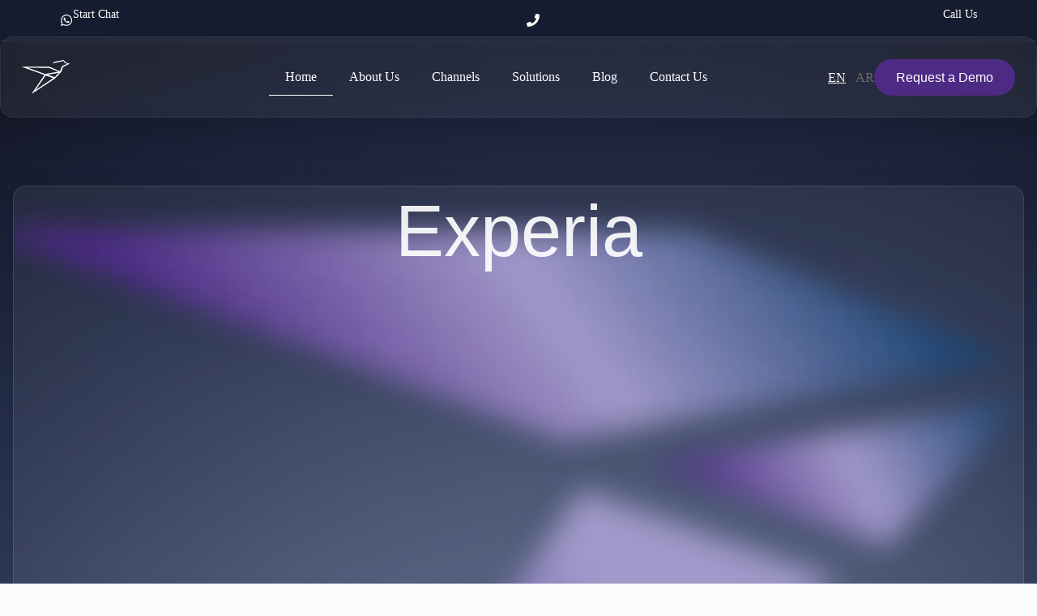

--- FILE ---
content_type: text/html; charset=UTF-8
request_url: https://experiaapp.com/
body_size: 54268
content:
<!doctype html><html lang="en-US" prefix="og: https://ogp.me/ns#"><head><script data-no-optimize="1">var litespeed_docref=sessionStorage.getItem("litespeed_docref");litespeed_docref&&(Object.defineProperty(document,"referrer",{get:function(){return litespeed_docref}}),sessionStorage.removeItem("litespeed_docref"));</script> <meta charset="UTF-8"><meta name="viewport" content="width=device-width, initial-scale=1, maximum-scale=5, viewport-fit=cover"><link rel="profile" href="https://gmpg.org/xfn/11"><link rel="alternate" href="https://experiaapp.com/" hreflang="en" /><link rel="alternate" href="https://experiaapp.com/ar/%d8%a7%d9%84%d8%b5%d9%81%d8%ad%d8%a9-%d8%a7%d9%84%d8%b1%d8%a6%d9%8a%d8%b3%d9%8a%d8%a9/" hreflang="ar" /><title>Experia | Saudi Enterprise Communication Platform</title><meta name="description" content="Discover Experia, the leading Saudi platform for enterprise communication solutions, Advanced chatbot, and more – Start today!"/><meta name="robots" content="index, follow, max-snippet:-1, max-video-preview:-1, max-image-preview:large"/><link rel="canonical" href="https://experiaapp.com/" /><meta property="og:locale" content="en_US" /><meta property="og:type" content="website" /><meta property="og:title" content="Experia | Saudi Enterprise Communication Platform" /><meta property="og:description" content="Discover Experia, the leading Saudi platform for enterprise communication solutions, Advanced chatbot, and more – Start today!" /><meta property="og:url" content="https://experiaapp.com/" /><meta property="og:site_name" content="Staging Experia" /><meta property="og:updated_time" content="2025-11-27T16:00:29+00:00" /><meta property="article:published_time" content="2025-08-24T06:45:13+00:00" /><meta property="article:modified_time" content="2025-11-27T16:00:29+00:00" /><meta name="twitter:card" content="summary_large_image" /><meta name="twitter:title" content="Experia | Saudi Enterprise Communication Platform" /><meta name="twitter:description" content="Discover Experia, the leading Saudi platform for enterprise communication solutions, Advanced chatbot, and more – Start today!" /><meta name="twitter:label1" content="Written by" /><meta name="twitter:data1" content="admin" /><meta name="twitter:label2" content="Time to read" /><meta name="twitter:data2" content="4 minutes" /> <script type="application/ld+json" class="rank-math-schema">{"@context":"https://schema.org","@graph":[{"@type":["Person","Organization"],"@id":"https://experiaapp.com/#person","name":"Staging Experia","logo":{"@type":"ImageObject","@id":"https://experiaapp.com/#logo","url":"https://experiaapp.com/wp-content/uploads/2025/08/logoheader-1-1.png","contentUrl":"https://experiaapp.com/wp-content/uploads/2025/08/logoheader-1-1.png","caption":"Staging Experia","inLanguage":"en-US","width":"60","height":"42"},"image":{"@type":"ImageObject","@id":"https://experiaapp.com/#logo","url":"https://experiaapp.com/wp-content/uploads/2025/08/logoheader-1-1.png","contentUrl":"https://experiaapp.com/wp-content/uploads/2025/08/logoheader-1-1.png","caption":"Staging Experia","inLanguage":"en-US","width":"60","height":"42"}},{"@type":"WebSite","@id":"https://experiaapp.com/#website","url":"https://experiaapp.com","name":"Staging Experia","publisher":{"@id":"https://experiaapp.com/#person"},"inLanguage":"en-US","potentialAction":{"@type":"SearchAction","target":"https://experiaapp.com/?s={search_term_string}","query-input":"required name=search_term_string"}},{"@type":"ImageObject","@id":"https://experiaapp.com/wp-content/uploads/2025/08/Sauditech.webp","url":"https://experiaapp.com/wp-content/uploads/2025/08/Sauditech.webp","width":"200","height":"200","inLanguage":"en-US"},{"@type":"WebPage","@id":"https://experiaapp.com/#webpage","url":"https://experiaapp.com/","name":"Experia | Saudi Enterprise Communication Platform","datePublished":"2025-08-24T06:45:13+00:00","dateModified":"2025-11-27T16:00:29+00:00","about":{"@id":"https://experiaapp.com/#person"},"isPartOf":{"@id":"https://experiaapp.com/#website"},"primaryImageOfPage":{"@id":"https://experiaapp.com/wp-content/uploads/2025/08/Sauditech.webp"},"inLanguage":"en-US"},{"@type":"Person","@id":"https://experiaapp.com/author/admin/","name":"admin","url":"https://experiaapp.com/author/admin/","image":{"@type":"ImageObject","@id":"https://experiaapp.com/wp-content/litespeed/avatar/5048312ef3e897cec5c8ffd0ab5757c1.jpg?ver=1768313291","url":"https://experiaapp.com/wp-content/litespeed/avatar/5048312ef3e897cec5c8ffd0ab5757c1.jpg?ver=1768313291","caption":"admin","inLanguage":"en-US"}},{"@type":"Article","headline":"Experia | Saudi Enterprise Communication Platform","datePublished":"2025-08-24T06:45:13+00:00","dateModified":"2025-11-27T16:00:29+00:00","author":{"@id":"https://experiaapp.com/author/admin/","name":"admin"},"publisher":{"@id":"https://experiaapp.com/#person"},"description":"Discover Experia, the leading Saudi platform for enterprise communication solutions, Advanced chatbot, and more \u2013 Start today!","name":"Experia | Saudi Enterprise Communication Platform","@id":"https://experiaapp.com/#richSnippet","isPartOf":{"@id":"https://experiaapp.com/#webpage"},"image":{"@id":"https://experiaapp.com/wp-content/uploads/2025/08/Sauditech.webp"},"inLanguage":"en-US","mainEntityOfPage":{"@id":"https://experiaapp.com/#webpage"}}]}</script>  <script type='application/javascript'  id='pys-version-script'>console.log('PixelYourSite Free version 11.1.1');</script> <link rel='dns-prefetch' href='//www.googletagmanager.com' /><link rel="alternate" type="application/rss+xml" title="Experia اكسبيريا &raquo; Feed" href="https://experiaapp.com/feed/" /><link rel="alternate" type="application/rss+xml" title="Experia اكسبيريا &raquo; Comments Feed" href="https://experiaapp.com/comments/feed/" /><link rel="alternate" title="oEmbed (JSON)" type="application/json+oembed" href="https://experiaapp.com/wp-json/oembed/1.0/embed?url=https%3A%2F%2Fexperiaapp.com%2F" /><link rel="alternate" title="oEmbed (XML)" type="text/xml+oembed" href="https://experiaapp.com/wp-json/oembed/1.0/embed?url=https%3A%2F%2Fexperiaapp.com%2F&#038;format=xml" /><style id='wp-img-auto-sizes-contain-inline-css'>img:is([sizes=auto i],[sizes^="auto," i]){contain-intrinsic-size:3000px 1500px}
/*# sourceURL=wp-img-auto-sizes-contain-inline-css */</style><link data-optimized="2" rel="stylesheet" href="https://experiaapp.com/wp-content/litespeed/css/9860722de277d6e303d540fb42cbaa39.css?ver=394e7" /><style id='global-styles-inline-css'>:root{--wp--preset--aspect-ratio--square: 1;--wp--preset--aspect-ratio--4-3: 4/3;--wp--preset--aspect-ratio--3-4: 3/4;--wp--preset--aspect-ratio--3-2: 3/2;--wp--preset--aspect-ratio--2-3: 2/3;--wp--preset--aspect-ratio--16-9: 16/9;--wp--preset--aspect-ratio--9-16: 9/16;--wp--preset--color--black: #000000;--wp--preset--color--cyan-bluish-gray: #abb8c3;--wp--preset--color--white: #ffffff;--wp--preset--color--pale-pink: #f78da7;--wp--preset--color--vivid-red: #cf2e2e;--wp--preset--color--luminous-vivid-orange: #ff6900;--wp--preset--color--luminous-vivid-amber: #fcb900;--wp--preset--color--light-green-cyan: #7bdcb5;--wp--preset--color--vivid-green-cyan: #00d084;--wp--preset--color--pale-cyan-blue: #8ed1fc;--wp--preset--color--vivid-cyan-blue: #0693e3;--wp--preset--color--vivid-purple: #9b51e0;--wp--preset--color--palette-color-1: var(--theme-palette-color-1, #2872fa);--wp--preset--color--palette-color-2: var(--theme-palette-color-2, #1559ed);--wp--preset--color--palette-color-3: var(--theme-palette-color-3, #3A4F66);--wp--preset--color--palette-color-4: var(--theme-palette-color-4, #192a3d);--wp--preset--color--palette-color-5: var(--theme-palette-color-5, #e1e8ed);--wp--preset--color--palette-color-6: var(--theme-palette-color-6, #f2f5f7);--wp--preset--color--palette-color-7: var(--theme-palette-color-7, #FAFBFC);--wp--preset--color--palette-color-8: var(--theme-palette-color-8, #ffffff);--wp--preset--gradient--vivid-cyan-blue-to-vivid-purple: linear-gradient(135deg,rgb(6,147,227) 0%,rgb(155,81,224) 100%);--wp--preset--gradient--light-green-cyan-to-vivid-green-cyan: linear-gradient(135deg,rgb(122,220,180) 0%,rgb(0,208,130) 100%);--wp--preset--gradient--luminous-vivid-amber-to-luminous-vivid-orange: linear-gradient(135deg,rgb(252,185,0) 0%,rgb(255,105,0) 100%);--wp--preset--gradient--luminous-vivid-orange-to-vivid-red: linear-gradient(135deg,rgb(255,105,0) 0%,rgb(207,46,46) 100%);--wp--preset--gradient--very-light-gray-to-cyan-bluish-gray: linear-gradient(135deg,rgb(238,238,238) 0%,rgb(169,184,195) 100%);--wp--preset--gradient--cool-to-warm-spectrum: linear-gradient(135deg,rgb(74,234,220) 0%,rgb(151,120,209) 20%,rgb(207,42,186) 40%,rgb(238,44,130) 60%,rgb(251,105,98) 80%,rgb(254,248,76) 100%);--wp--preset--gradient--blush-light-purple: linear-gradient(135deg,rgb(255,206,236) 0%,rgb(152,150,240) 100%);--wp--preset--gradient--blush-bordeaux: linear-gradient(135deg,rgb(254,205,165) 0%,rgb(254,45,45) 50%,rgb(107,0,62) 100%);--wp--preset--gradient--luminous-dusk: linear-gradient(135deg,rgb(255,203,112) 0%,rgb(199,81,192) 50%,rgb(65,88,208) 100%);--wp--preset--gradient--pale-ocean: linear-gradient(135deg,rgb(255,245,203) 0%,rgb(182,227,212) 50%,rgb(51,167,181) 100%);--wp--preset--gradient--electric-grass: linear-gradient(135deg,rgb(202,248,128) 0%,rgb(113,206,126) 100%);--wp--preset--gradient--midnight: linear-gradient(135deg,rgb(2,3,129) 0%,rgb(40,116,252) 100%);--wp--preset--gradient--juicy-peach: linear-gradient(to right, #ffecd2 0%, #fcb69f 100%);--wp--preset--gradient--young-passion: linear-gradient(to right, #ff8177 0%, #ff867a 0%, #ff8c7f 21%, #f99185 52%, #cf556c 78%, #b12a5b 100%);--wp--preset--gradient--true-sunset: linear-gradient(to right, #fa709a 0%, #fee140 100%);--wp--preset--gradient--morpheus-den: linear-gradient(to top, #30cfd0 0%, #330867 100%);--wp--preset--gradient--plum-plate: linear-gradient(135deg, #667eea 0%, #764ba2 100%);--wp--preset--gradient--aqua-splash: linear-gradient(15deg, #13547a 0%, #80d0c7 100%);--wp--preset--gradient--love-kiss: linear-gradient(to top, #ff0844 0%, #ffb199 100%);--wp--preset--gradient--new-retrowave: linear-gradient(to top, #3b41c5 0%, #a981bb 49%, #ffc8a9 100%);--wp--preset--gradient--plum-bath: linear-gradient(to top, #cc208e 0%, #6713d2 100%);--wp--preset--gradient--high-flight: linear-gradient(to right, #0acffe 0%, #495aff 100%);--wp--preset--gradient--teen-party: linear-gradient(-225deg, #FF057C 0%, #8D0B93 50%, #321575 100%);--wp--preset--gradient--fabled-sunset: linear-gradient(-225deg, #231557 0%, #44107A 29%, #FF1361 67%, #FFF800 100%);--wp--preset--gradient--arielle-smile: radial-gradient(circle 248px at center, #16d9e3 0%, #30c7ec 47%, #46aef7 100%);--wp--preset--gradient--itmeo-branding: linear-gradient(180deg, #2af598 0%, #009efd 100%);--wp--preset--gradient--deep-blue: linear-gradient(to right, #6a11cb 0%, #2575fc 100%);--wp--preset--gradient--strong-bliss: linear-gradient(to right, #f78ca0 0%, #f9748f 19%, #fd868c 60%, #fe9a8b 100%);--wp--preset--gradient--sweet-period: linear-gradient(to top, #3f51b1 0%, #5a55ae 13%, #7b5fac 25%, #8f6aae 38%, #a86aa4 50%, #cc6b8e 62%, #f18271 75%, #f3a469 87%, #f7c978 100%);--wp--preset--gradient--purple-division: linear-gradient(to top, #7028e4 0%, #e5b2ca 100%);--wp--preset--gradient--cold-evening: linear-gradient(to top, #0c3483 0%, #a2b6df 100%, #6b8cce 100%, #a2b6df 100%);--wp--preset--gradient--mountain-rock: linear-gradient(to right, #868f96 0%, #596164 100%);--wp--preset--gradient--desert-hump: linear-gradient(to top, #c79081 0%, #dfa579 100%);--wp--preset--gradient--ethernal-constance: linear-gradient(to top, #09203f 0%, #537895 100%);--wp--preset--gradient--happy-memories: linear-gradient(-60deg, #ff5858 0%, #f09819 100%);--wp--preset--gradient--grown-early: linear-gradient(to top, #0ba360 0%, #3cba92 100%);--wp--preset--gradient--morning-salad: linear-gradient(-225deg, #B7F8DB 0%, #50A7C2 100%);--wp--preset--gradient--night-call: linear-gradient(-225deg, #AC32E4 0%, #7918F2 48%, #4801FF 100%);--wp--preset--gradient--mind-crawl: linear-gradient(-225deg, #473B7B 0%, #3584A7 51%, #30D2BE 100%);--wp--preset--gradient--angel-care: linear-gradient(-225deg, #FFE29F 0%, #FFA99F 48%, #FF719A 100%);--wp--preset--gradient--juicy-cake: linear-gradient(to top, #e14fad 0%, #f9d423 100%);--wp--preset--gradient--rich-metal: linear-gradient(to right, #d7d2cc 0%, #304352 100%);--wp--preset--gradient--mole-hall: linear-gradient(-20deg, #616161 0%, #9bc5c3 100%);--wp--preset--gradient--cloudy-knoxville: linear-gradient(120deg, #fdfbfb 0%, #ebedee 100%);--wp--preset--gradient--soft-grass: linear-gradient(to top, #c1dfc4 0%, #deecdd 100%);--wp--preset--gradient--saint-petersburg: linear-gradient(135deg, #f5f7fa 0%, #c3cfe2 100%);--wp--preset--gradient--everlasting-sky: linear-gradient(135deg, #fdfcfb 0%, #e2d1c3 100%);--wp--preset--gradient--kind-steel: linear-gradient(-20deg, #e9defa 0%, #fbfcdb 100%);--wp--preset--gradient--over-sun: linear-gradient(60deg, #abecd6 0%, #fbed96 100%);--wp--preset--gradient--premium-white: linear-gradient(to top, #d5d4d0 0%, #d5d4d0 1%, #eeeeec 31%, #efeeec 75%, #e9e9e7 100%);--wp--preset--gradient--clean-mirror: linear-gradient(45deg, #93a5cf 0%, #e4efe9 100%);--wp--preset--gradient--wild-apple: linear-gradient(to top, #d299c2 0%, #fef9d7 100%);--wp--preset--gradient--snow-again: linear-gradient(to top, #e6e9f0 0%, #eef1f5 100%);--wp--preset--gradient--confident-cloud: linear-gradient(to top, #dad4ec 0%, #dad4ec 1%, #f3e7e9 100%);--wp--preset--gradient--glass-water: linear-gradient(to top, #dfe9f3 0%, white 100%);--wp--preset--gradient--perfect-white: linear-gradient(-225deg, #E3FDF5 0%, #FFE6FA 100%);--wp--preset--font-size--small: 13px;--wp--preset--font-size--medium: 20px;--wp--preset--font-size--large: clamp(22px, 1.375rem + ((1vw - 3.2px) * 0.625), 30px);--wp--preset--font-size--x-large: clamp(30px, 1.875rem + ((1vw - 3.2px) * 1.563), 50px);--wp--preset--font-size--xx-large: clamp(45px, 2.813rem + ((1vw - 3.2px) * 2.734), 80px);--wp--preset--spacing--20: 0.44rem;--wp--preset--spacing--30: 0.67rem;--wp--preset--spacing--40: 1rem;--wp--preset--spacing--50: 1.5rem;--wp--preset--spacing--60: 2.25rem;--wp--preset--spacing--70: 3.38rem;--wp--preset--spacing--80: 5.06rem;--wp--preset--shadow--natural: 6px 6px 9px rgba(0, 0, 0, 0.2);--wp--preset--shadow--deep: 12px 12px 50px rgba(0, 0, 0, 0.4);--wp--preset--shadow--sharp: 6px 6px 0px rgba(0, 0, 0, 0.2);--wp--preset--shadow--outlined: 6px 6px 0px -3px rgb(255, 255, 255), 6px 6px rgb(0, 0, 0);--wp--preset--shadow--crisp: 6px 6px 0px rgb(0, 0, 0);}:root { --wp--style--global--content-size: var(--theme-block-max-width);--wp--style--global--wide-size: var(--theme-block-wide-max-width); }:where(body) { margin: 0; }.wp-site-blocks > .alignleft { float: left; margin-right: 2em; }.wp-site-blocks > .alignright { float: right; margin-left: 2em; }.wp-site-blocks > .aligncenter { justify-content: center; margin-left: auto; margin-right: auto; }:where(.wp-site-blocks) > * { margin-block-start: var(--theme-content-spacing); margin-block-end: 0; }:where(.wp-site-blocks) > :first-child { margin-block-start: 0; }:where(.wp-site-blocks) > :last-child { margin-block-end: 0; }:root { --wp--style--block-gap: var(--theme-content-spacing); }:root :where(.is-layout-flow) > :first-child{margin-block-start: 0;}:root :where(.is-layout-flow) > :last-child{margin-block-end: 0;}:root :where(.is-layout-flow) > *{margin-block-start: var(--theme-content-spacing);margin-block-end: 0;}:root :where(.is-layout-constrained) > :first-child{margin-block-start: 0;}:root :where(.is-layout-constrained) > :last-child{margin-block-end: 0;}:root :where(.is-layout-constrained) > *{margin-block-start: var(--theme-content-spacing);margin-block-end: 0;}:root :where(.is-layout-flex){gap: var(--theme-content-spacing);}:root :where(.is-layout-grid){gap: var(--theme-content-spacing);}.is-layout-flow > .alignleft{float: left;margin-inline-start: 0;margin-inline-end: 2em;}.is-layout-flow > .alignright{float: right;margin-inline-start: 2em;margin-inline-end: 0;}.is-layout-flow > .aligncenter{margin-left: auto !important;margin-right: auto !important;}.is-layout-constrained > .alignleft{float: left;margin-inline-start: 0;margin-inline-end: 2em;}.is-layout-constrained > .alignright{float: right;margin-inline-start: 2em;margin-inline-end: 0;}.is-layout-constrained > .aligncenter{margin-left: auto !important;margin-right: auto !important;}.is-layout-constrained > :where(:not(.alignleft):not(.alignright):not(.alignfull)){max-width: var(--wp--style--global--content-size);margin-left: auto !important;margin-right: auto !important;}.is-layout-constrained > .alignwide{max-width: var(--wp--style--global--wide-size);}body .is-layout-flex{display: flex;}.is-layout-flex{flex-wrap: wrap;align-items: center;}.is-layout-flex > :is(*, div){margin: 0;}body .is-layout-grid{display: grid;}.is-layout-grid > :is(*, div){margin: 0;}body{padding-top: 0px;padding-right: 0px;padding-bottom: 0px;padding-left: 0px;}:root :where(.wp-element-button, .wp-block-button__link){font-style: inherit;font-weight: inherit;letter-spacing: inherit;text-transform: inherit;}.has-black-color{color: var(--wp--preset--color--black) !important;}.has-cyan-bluish-gray-color{color: var(--wp--preset--color--cyan-bluish-gray) !important;}.has-white-color{color: var(--wp--preset--color--white) !important;}.has-pale-pink-color{color: var(--wp--preset--color--pale-pink) !important;}.has-vivid-red-color{color: var(--wp--preset--color--vivid-red) !important;}.has-luminous-vivid-orange-color{color: var(--wp--preset--color--luminous-vivid-orange) !important;}.has-luminous-vivid-amber-color{color: var(--wp--preset--color--luminous-vivid-amber) !important;}.has-light-green-cyan-color{color: var(--wp--preset--color--light-green-cyan) !important;}.has-vivid-green-cyan-color{color: var(--wp--preset--color--vivid-green-cyan) !important;}.has-pale-cyan-blue-color{color: var(--wp--preset--color--pale-cyan-blue) !important;}.has-vivid-cyan-blue-color{color: var(--wp--preset--color--vivid-cyan-blue) !important;}.has-vivid-purple-color{color: var(--wp--preset--color--vivid-purple) !important;}.has-palette-color-1-color{color: var(--wp--preset--color--palette-color-1) !important;}.has-palette-color-2-color{color: var(--wp--preset--color--palette-color-2) !important;}.has-palette-color-3-color{color: var(--wp--preset--color--palette-color-3) !important;}.has-palette-color-4-color{color: var(--wp--preset--color--palette-color-4) !important;}.has-palette-color-5-color{color: var(--wp--preset--color--palette-color-5) !important;}.has-palette-color-6-color{color: var(--wp--preset--color--palette-color-6) !important;}.has-palette-color-7-color{color: var(--wp--preset--color--palette-color-7) !important;}.has-palette-color-8-color{color: var(--wp--preset--color--palette-color-8) !important;}.has-black-background-color{background-color: var(--wp--preset--color--black) !important;}.has-cyan-bluish-gray-background-color{background-color: var(--wp--preset--color--cyan-bluish-gray) !important;}.has-white-background-color{background-color: var(--wp--preset--color--white) !important;}.has-pale-pink-background-color{background-color: var(--wp--preset--color--pale-pink) !important;}.has-vivid-red-background-color{background-color: var(--wp--preset--color--vivid-red) !important;}.has-luminous-vivid-orange-background-color{background-color: var(--wp--preset--color--luminous-vivid-orange) !important;}.has-luminous-vivid-amber-background-color{background-color: var(--wp--preset--color--luminous-vivid-amber) !important;}.has-light-green-cyan-background-color{background-color: var(--wp--preset--color--light-green-cyan) !important;}.has-vivid-green-cyan-background-color{background-color: var(--wp--preset--color--vivid-green-cyan) !important;}.has-pale-cyan-blue-background-color{background-color: var(--wp--preset--color--pale-cyan-blue) !important;}.has-vivid-cyan-blue-background-color{background-color: var(--wp--preset--color--vivid-cyan-blue) !important;}.has-vivid-purple-background-color{background-color: var(--wp--preset--color--vivid-purple) !important;}.has-palette-color-1-background-color{background-color: var(--wp--preset--color--palette-color-1) !important;}.has-palette-color-2-background-color{background-color: var(--wp--preset--color--palette-color-2) !important;}.has-palette-color-3-background-color{background-color: var(--wp--preset--color--palette-color-3) !important;}.has-palette-color-4-background-color{background-color: var(--wp--preset--color--palette-color-4) !important;}.has-palette-color-5-background-color{background-color: var(--wp--preset--color--palette-color-5) !important;}.has-palette-color-6-background-color{background-color: var(--wp--preset--color--palette-color-6) !important;}.has-palette-color-7-background-color{background-color: var(--wp--preset--color--palette-color-7) !important;}.has-palette-color-8-background-color{background-color: var(--wp--preset--color--palette-color-8) !important;}.has-black-border-color{border-color: var(--wp--preset--color--black) !important;}.has-cyan-bluish-gray-border-color{border-color: var(--wp--preset--color--cyan-bluish-gray) !important;}.has-white-border-color{border-color: var(--wp--preset--color--white) !important;}.has-pale-pink-border-color{border-color: var(--wp--preset--color--pale-pink) !important;}.has-vivid-red-border-color{border-color: var(--wp--preset--color--vivid-red) !important;}.has-luminous-vivid-orange-border-color{border-color: var(--wp--preset--color--luminous-vivid-orange) !important;}.has-luminous-vivid-amber-border-color{border-color: var(--wp--preset--color--luminous-vivid-amber) !important;}.has-light-green-cyan-border-color{border-color: var(--wp--preset--color--light-green-cyan) !important;}.has-vivid-green-cyan-border-color{border-color: var(--wp--preset--color--vivid-green-cyan) !important;}.has-pale-cyan-blue-border-color{border-color: var(--wp--preset--color--pale-cyan-blue) !important;}.has-vivid-cyan-blue-border-color{border-color: var(--wp--preset--color--vivid-cyan-blue) !important;}.has-vivid-purple-border-color{border-color: var(--wp--preset--color--vivid-purple) !important;}.has-palette-color-1-border-color{border-color: var(--wp--preset--color--palette-color-1) !important;}.has-palette-color-2-border-color{border-color: var(--wp--preset--color--palette-color-2) !important;}.has-palette-color-3-border-color{border-color: var(--wp--preset--color--palette-color-3) !important;}.has-palette-color-4-border-color{border-color: var(--wp--preset--color--palette-color-4) !important;}.has-palette-color-5-border-color{border-color: var(--wp--preset--color--palette-color-5) !important;}.has-palette-color-6-border-color{border-color: var(--wp--preset--color--palette-color-6) !important;}.has-palette-color-7-border-color{border-color: var(--wp--preset--color--palette-color-7) !important;}.has-palette-color-8-border-color{border-color: var(--wp--preset--color--palette-color-8) !important;}.has-vivid-cyan-blue-to-vivid-purple-gradient-background{background: var(--wp--preset--gradient--vivid-cyan-blue-to-vivid-purple) !important;}.has-light-green-cyan-to-vivid-green-cyan-gradient-background{background: var(--wp--preset--gradient--light-green-cyan-to-vivid-green-cyan) !important;}.has-luminous-vivid-amber-to-luminous-vivid-orange-gradient-background{background: var(--wp--preset--gradient--luminous-vivid-amber-to-luminous-vivid-orange) !important;}.has-luminous-vivid-orange-to-vivid-red-gradient-background{background: var(--wp--preset--gradient--luminous-vivid-orange-to-vivid-red) !important;}.has-very-light-gray-to-cyan-bluish-gray-gradient-background{background: var(--wp--preset--gradient--very-light-gray-to-cyan-bluish-gray) !important;}.has-cool-to-warm-spectrum-gradient-background{background: var(--wp--preset--gradient--cool-to-warm-spectrum) !important;}.has-blush-light-purple-gradient-background{background: var(--wp--preset--gradient--blush-light-purple) !important;}.has-blush-bordeaux-gradient-background{background: var(--wp--preset--gradient--blush-bordeaux) !important;}.has-luminous-dusk-gradient-background{background: var(--wp--preset--gradient--luminous-dusk) !important;}.has-pale-ocean-gradient-background{background: var(--wp--preset--gradient--pale-ocean) !important;}.has-electric-grass-gradient-background{background: var(--wp--preset--gradient--electric-grass) !important;}.has-midnight-gradient-background{background: var(--wp--preset--gradient--midnight) !important;}.has-juicy-peach-gradient-background{background: var(--wp--preset--gradient--juicy-peach) !important;}.has-young-passion-gradient-background{background: var(--wp--preset--gradient--young-passion) !important;}.has-true-sunset-gradient-background{background: var(--wp--preset--gradient--true-sunset) !important;}.has-morpheus-den-gradient-background{background: var(--wp--preset--gradient--morpheus-den) !important;}.has-plum-plate-gradient-background{background: var(--wp--preset--gradient--plum-plate) !important;}.has-aqua-splash-gradient-background{background: var(--wp--preset--gradient--aqua-splash) !important;}.has-love-kiss-gradient-background{background: var(--wp--preset--gradient--love-kiss) !important;}.has-new-retrowave-gradient-background{background: var(--wp--preset--gradient--new-retrowave) !important;}.has-plum-bath-gradient-background{background: var(--wp--preset--gradient--plum-bath) !important;}.has-high-flight-gradient-background{background: var(--wp--preset--gradient--high-flight) !important;}.has-teen-party-gradient-background{background: var(--wp--preset--gradient--teen-party) !important;}.has-fabled-sunset-gradient-background{background: var(--wp--preset--gradient--fabled-sunset) !important;}.has-arielle-smile-gradient-background{background: var(--wp--preset--gradient--arielle-smile) !important;}.has-itmeo-branding-gradient-background{background: var(--wp--preset--gradient--itmeo-branding) !important;}.has-deep-blue-gradient-background{background: var(--wp--preset--gradient--deep-blue) !important;}.has-strong-bliss-gradient-background{background: var(--wp--preset--gradient--strong-bliss) !important;}.has-sweet-period-gradient-background{background: var(--wp--preset--gradient--sweet-period) !important;}.has-purple-division-gradient-background{background: var(--wp--preset--gradient--purple-division) !important;}.has-cold-evening-gradient-background{background: var(--wp--preset--gradient--cold-evening) !important;}.has-mountain-rock-gradient-background{background: var(--wp--preset--gradient--mountain-rock) !important;}.has-desert-hump-gradient-background{background: var(--wp--preset--gradient--desert-hump) !important;}.has-ethernal-constance-gradient-background{background: var(--wp--preset--gradient--ethernal-constance) !important;}.has-happy-memories-gradient-background{background: var(--wp--preset--gradient--happy-memories) !important;}.has-grown-early-gradient-background{background: var(--wp--preset--gradient--grown-early) !important;}.has-morning-salad-gradient-background{background: var(--wp--preset--gradient--morning-salad) !important;}.has-night-call-gradient-background{background: var(--wp--preset--gradient--night-call) !important;}.has-mind-crawl-gradient-background{background: var(--wp--preset--gradient--mind-crawl) !important;}.has-angel-care-gradient-background{background: var(--wp--preset--gradient--angel-care) !important;}.has-juicy-cake-gradient-background{background: var(--wp--preset--gradient--juicy-cake) !important;}.has-rich-metal-gradient-background{background: var(--wp--preset--gradient--rich-metal) !important;}.has-mole-hall-gradient-background{background: var(--wp--preset--gradient--mole-hall) !important;}.has-cloudy-knoxville-gradient-background{background: var(--wp--preset--gradient--cloudy-knoxville) !important;}.has-soft-grass-gradient-background{background: var(--wp--preset--gradient--soft-grass) !important;}.has-saint-petersburg-gradient-background{background: var(--wp--preset--gradient--saint-petersburg) !important;}.has-everlasting-sky-gradient-background{background: var(--wp--preset--gradient--everlasting-sky) !important;}.has-kind-steel-gradient-background{background: var(--wp--preset--gradient--kind-steel) !important;}.has-over-sun-gradient-background{background: var(--wp--preset--gradient--over-sun) !important;}.has-premium-white-gradient-background{background: var(--wp--preset--gradient--premium-white) !important;}.has-clean-mirror-gradient-background{background: var(--wp--preset--gradient--clean-mirror) !important;}.has-wild-apple-gradient-background{background: var(--wp--preset--gradient--wild-apple) !important;}.has-snow-again-gradient-background{background: var(--wp--preset--gradient--snow-again) !important;}.has-confident-cloud-gradient-background{background: var(--wp--preset--gradient--confident-cloud) !important;}.has-glass-water-gradient-background{background: var(--wp--preset--gradient--glass-water) !important;}.has-perfect-white-gradient-background{background: var(--wp--preset--gradient--perfect-white) !important;}.has-small-font-size{font-size: var(--wp--preset--font-size--small) !important;}.has-medium-font-size{font-size: var(--wp--preset--font-size--medium) !important;}.has-large-font-size{font-size: var(--wp--preset--font-size--large) !important;}.has-x-large-font-size{font-size: var(--wp--preset--font-size--x-large) !important;}.has-xx-large-font-size{font-size: var(--wp--preset--font-size--xx-large) !important;}
:root :where(.wp-block-pullquote){font-size: clamp(0.984em, 0.984rem + ((1vw - 0.2em) * 0.645), 1.5em);line-height: 1.6;}
/*# sourceURL=global-styles-inline-css */</style> <script id="jquery-core-js-extra" type="litespeed/javascript">var pysFacebookRest={"restApiUrl":"https://experiaapp.com/wp-json/pys-facebook/v1/event","debug":""}</script> <script type="litespeed/javascript" data-src="https://experiaapp.com/wp-includes/js/jquery/jquery.min.js" id="jquery-core-js"></script> <script id="pys-js-extra" type="litespeed/javascript">var pysOptions={"staticEvents":{"facebook":{"init_event":[{"delay":0,"type":"static","ajaxFire":!1,"name":"PageView","pixelIds":["680038795117641"],"eventID":"d2c390f4-d96f-4dfd-adb6-30d11e5223fe","params":{"page_title":"Home","post_type":"page","post_id":11,"plugin":"PixelYourSite","user_role":"guest","event_url":"experiaapp.com/"},"e_id":"init_event","ids":[],"hasTimeWindow":!1,"timeWindow":0,"woo_order":"","edd_order":""}]}},"dynamicEvents":[],"triggerEvents":[],"triggerEventTypes":[],"facebook":{"pixelIds":["680038795117641"],"advancedMatching":[],"advancedMatchingEnabled":!0,"removeMetadata":!0,"wooVariableAsSimple":!1,"serverApiEnabled":!0,"wooCRSendFromServer":!1,"send_external_id":null,"enabled_medical":!1,"do_not_track_medical_param":["event_url","post_title","page_title","landing_page","content_name","categories","category_name","tags"],"meta_ldu":!1},"debug":"","siteUrl":"https://experiaapp.com","ajaxUrl":"https://experiaapp.com/wp-admin/admin-ajax.php","ajax_event":"04c129a53b","enable_remove_download_url_param":"1","cookie_duration":"7","last_visit_duration":"60","enable_success_send_form":"","ajaxForServerEvent":"1","ajaxForServerStaticEvent":"1","useSendBeacon":"1","send_external_id":"1","external_id_expire":"180","track_cookie_for_subdomains":"1","google_consent_mode":"1","gdpr":{"ajax_enabled":!1,"all_disabled_by_api":!1,"facebook_disabled_by_api":!1,"analytics_disabled_by_api":!1,"google_ads_disabled_by_api":!1,"pinterest_disabled_by_api":!1,"bing_disabled_by_api":!1,"externalID_disabled_by_api":!1,"facebook_prior_consent_enabled":!0,"analytics_prior_consent_enabled":!0,"google_ads_prior_consent_enabled":null,"pinterest_prior_consent_enabled":!0,"bing_prior_consent_enabled":!0,"cookiebot_integration_enabled":!1,"cookiebot_facebook_consent_category":"marketing","cookiebot_analytics_consent_category":"statistics","cookiebot_tiktok_consent_category":"marketing","cookiebot_google_ads_consent_category":"marketing","cookiebot_pinterest_consent_category":"marketing","cookiebot_bing_consent_category":"marketing","consent_magic_integration_enabled":!1,"real_cookie_banner_integration_enabled":!1,"cookie_notice_integration_enabled":!1,"cookie_law_info_integration_enabled":!1,"analytics_storage":{"enabled":!0,"value":"granted","filter":!1},"ad_storage":{"enabled":!0,"value":"granted","filter":!1},"ad_user_data":{"enabled":!0,"value":"granted","filter":!1},"ad_personalization":{"enabled":!0,"value":"granted","filter":!1}},"cookie":{"disabled_all_cookie":!1,"disabled_start_session_cookie":!1,"disabled_advanced_form_data_cookie":!1,"disabled_landing_page_cookie":!1,"disabled_first_visit_cookie":!1,"disabled_trafficsource_cookie":!1,"disabled_utmTerms_cookie":!1,"disabled_utmId_cookie":!1},"tracking_analytics":{"TrafficSource":"direct","TrafficLanding":"undefined","TrafficUtms":[],"TrafficUtmsId":[]},"GATags":{"ga_datalayer_type":"default","ga_datalayer_name":"dataLayerPYS"},"woo":{"enabled":!1},"edd":{"enabled":!1},"cache_bypass":"1768722128"}</script> 
 <script type="litespeed/javascript" data-src="https://www.googletagmanager.com/gtag/js?id=G-VFD89927T3" id="google_gtagjs-js"></script> <script id="google_gtagjs-js-after" type="litespeed/javascript">window.dataLayer=window.dataLayer||[];function gtag(){dataLayer.push(arguments)}
gtag("set","linker",{"domains":["experiaapp.com"]});gtag("js",new Date());gtag("set","developer_id.dZTNiMT",!0);gtag("config","G-VFD89927T3");window._googlesitekit=window._googlesitekit||{};window._googlesitekit.throttledEvents=[];window._googlesitekit.gtagEvent=(name,data)=>{var key=JSON.stringify({name,data});if(!!window._googlesitekit.throttledEvents[key]){return}window._googlesitekit.throttledEvents[key]=!0;setTimeout(()=>{delete window._googlesitekit.throttledEvents[key]},5);gtag("event",name,{...data,event_source:"site-kit"})}</script> <script type="litespeed/javascript" data-src="https://experiaapp.com/wp-content/plugins/telephone-field-for-elementor-forms/lib/js/intlTelInput-jquery.js" id="intlTelInput_elementor-js"></script> <script id="elementor_tel-js-extra" type="litespeed/javascript">var elementor_tel={"utilsScript":"https://experiaapp.com/wp-content/plugins/telephone-field-for-elementor-forms/lib/js/utils.js"}</script> <link rel="https://api.w.org/" href="https://experiaapp.com/wp-json/" /><link rel="alternate" title="JSON" type="application/json" href="https://experiaapp.com/wp-json/wp/v2/pages/11" /><link rel="EditURI" type="application/rsd+xml" title="RSD" href="https://experiaapp.com/xmlrpc.php?rsd" /><meta name="generator" content="WordPress 6.9" /><link rel='shortlink' href='https://experiaapp.com/' />
 <script type="litespeed/javascript">(function(w,d,s,l,i){w[l]=w[l]||[];w[l].push({'gtm.start':new Date().getTime(),event:'gtm.js'});var f=d.getElementsByTagName(s)[0],j=d.createElement(s),dl=l!='dataLayer'?'&l='+l:'';j.async=!0;j.src='https://www.googletagmanager.com/gtm.js?id='+i+dl;f.parentNode.insertBefore(j,f)})(window,document,'script','dataLayer','GTM-NRTGQNV')</script> <script type="litespeed/javascript">!function(f,b,e,v,n,t,s){if(f.fbq)return;n=f.fbq=function(){n.callMethod?n.callMethod.apply(n,arguments):n.queue.push(arguments)};if(!f._fbq)f._fbq=n;n.push=n;n.loaded=!0;n.version='2.0';n.queue=[];t=b.createElement(e);t.async=!0;t.src=v;s=b.getElementsByTagName(e)[0];s.parentNode.insertBefore(t,s)}(window,document,'script','https://connect.facebook.net/en_US/fbevents.js');fbq('init','680038795117641');fbq('track','PageView')</script> <noscript><img loading="lazy" height="1" width="1" style="display:none"
src="https://www.facebook.com/tr?id=680038795117641&ev=PageView&noscript=1"
/></noscript>
<style>#channels .center-circle{
	    top: 50% !important;
    left: 50% !important;
}

  /* General Reset */
  #channels {
    position: relative;
    width: 600px;
    height: 600px;
    margin: auto;
  }

.swiper-slide.swiper-slide-duplicate.swiper-slide-active.swiper-slide-duplicate-next{
	width: 100% !important;
}


.elementor-925 .elementor-element.elementor-element-3399724 .elementskit-post-image-card .elementskit-post-body{
	    border-radius: 12px !important;
	   margin-top: -22px !important;
	
}
  /* Center Circle */
  #channels .center-circle {
    position: absolute;
    width: 90px;
    height: 90px;
    background-color: black;
    border-radius: 50%;
    display: flex;
    justify-content: center;
    align-items: center;
    z-index: 10;
    animation: pulse 3s infinite ease-in-out;
      top: 50%;
    left: 50%;
    transform: translate(-50%, -50%);
  }

  #channels .center-circle img {
    width: 50px;
    height: 50px;
    object-fit: contain;
  }

  /* Pulse Animation */
  @keyframes pulse {
    0% {
      transform: translate(-50%, -50%) scale(1);
      box-shadow: 0 0 0 0 rgba(255, 255, 255, 0.5);
      top: 50%;
    left: 50%;
    }
    50% {
      transform: translate(-50%, -50%) scale(1.1);
      box-shadow: 0 0 20px 10px rgba(255, 255, 255, 0.2);
      top: 50%;
    left: 50%;
    }
    100% {
      transform: translate(-50%, -50%) scale(1);
      box-shadow: 0 0 0 0 rgba(255, 255, 255, 0);
      top: 50%;
    left: 50%;
    }
  }

  /* Orbits */
  #channels .orbit {
    position: absolute;
    border: 1px solid #fff;
    border-radius: 50%;
    display: flex;
    justify-content: center;
    align-items: center;
  }

  #channels .orbit.small {
    width: 250px;
    height: 250px;
    top: 50%;
    left: 50%;
    transform: translate(-50%, -50%);
  }

  #channels .orbit.medium {
    width: 350px;
    height: 350px;
    top: 50%;
    left: 50%;
    transform: translate(-50%, -50%);
  }

  #channels .orbit.large {
    width: 500px;
    height: 500px;
    top: 50%;
    left: 50%;
    transform: translate(-50%, -50%);
  }

  /* Icons */
  #channels .fixed-circle {
    position: absolute;
    width: 70px;
    height: 70px;
    background: white;
    border-radius: 50%;
    display: flex;
    justify-content: center;
    align-items: center;
    transition: 0.3s ease;
    cursor: pointer;
    flex-direction: column;
  }

  #channels .icon-img {
    width: 32px;
    height: 32px;
    object-fit: contain;
  }

  /* Icon Text */
  #channels .icon-text {
    margin-top: 5px;
    color: white;
    font-size: 12px;
    opacity: 0;
    transition: opacity 0.3s ease-in-out;
    position: absolute;
    bottom: -25px;
    white-space: nowrap;
  }

  /* Hover Effect */
  #channels .fixed-circle:hover {
    background-color: black;
    transform: scale(1.1);
  }

  #channels .fixed-circle:hover .icon-img {
    filter: brightness(0) invert(1);
  }

  #channels .fixed-circle:hover .icon-text {
    opacity: 1;
  }

  /* Orbit Small Positions */
  #channels .orbit.small .fixed-circle:nth-child(1) {  transform: rotate(330deg) translate(250px) rotate(-330deg);     top: 87%;
    right: 75%;}
  #channels .orbit.small .fixed-circle:nth-child(2) {  transform: rotate(330deg) translate(250px) rotate(-330deg); top: 134%;
    right: 123%;}
  #channels .orbit.small .fixed-circle:nth-child(3) {  transform: rotate(330deg) translate(250px) rotate(-330deg);     top: 87%;
    right: 172%; }
  #channels .orbit.small .fixed-circle:nth-child(4) {  transform: rotate(330deg) translate(250px) rotate(-330deg);     top: 37%;
    right: 122%;}

  /* Orbit Medium Positions */
  #channels .orbit.medium .fixed-circle:nth-child(1) {  transform: rotate(330deg) translate(250px) rotate(-330deg); top: 111%;
    right: 67%;}
  #channels .orbit.medium .fixed-circle:nth-child(2) {  transform: rotate(330deg) translate(250px) rotate(-330deg);     top: 113%;
    right: 135%;}
  #channels .orbit.medium .fixed-circle:nth-child(3) {  transform: rotate(330deg) translate(250px) rotate(-330deg);     top: 47%;
    right: 142%;
}
  #channels .orbit.medium .fixed-circle:nth-child(4) {  transform: rotate(330deg) translate(250px) rotate(-330deg);     top: 42%;
    right: 65%; }

  /* Orbit Large Positions */
  #channels .orbit.large .fixed-circle:nth-child(1) { transform: rotate(60deg) translate(250px) rotate(-60deg);     top: -1%;
    right: 18%; }
  #channels .orbit.large .fixed-circle:nth-child(2) { transform: rotate(150deg) translate(250px) rotate(-150deg);     top: 68%;
    right: -1%; }
  #channels .orbit.large .fixed-circle:nth-child(3) { transform: rotate(240deg) translate(250px) rotate(-240deg);
      top: 88%;
    right: 67%;}
  #channels .orbit.large .fixed-circle:nth-child(4) { transform: rotate(330deg) translate(250px) rotate(-330deg); top: 18%;
    right: 86%; }

h2.elementor-heading-title.elementor-size-default.elementor-inline-editing{
  background: linear-gradient(to right, #FFFFFF, #4D2B85);
    -webkit-background-clip: text;
    color: transparent;
}

@media (max-width: 991px) {
  #channels {
    max-width: 400px;
  }
}

@media (max-width: 576px) {
  #channels {
    max-width: 280px;
  }
}</style><meta name="generator" content="Site Kit by Google 1.162.0" /><noscript><link rel='stylesheet' href='https://experiaapp.com/wp-content/themes/blocksy/static/bundle/no-scripts.min.css' type='text/css'></noscript><style id="ct-main-styles-inline-css">[data-header*="type-1"] .ct-header [data-id="logo"] .site-title {--theme-font-weight:700;--theme-font-size:25px;--theme-line-height:1.5;--theme-link-initial-color:var(--theme-palette-color-4);} [data-header*="type-1"] .ct-header [data-row*="middle"] {--height:120px;background-color:var(--theme-palette-color-8);background-image:none;--theme-border-top:none;--theme-border-bottom:none;--theme-box-shadow:none;} [data-header*="type-1"] .ct-header [data-row*="middle"] > div {--theme-border-top:none;--theme-border-bottom:none;} [data-header*="type-1"] [data-id="mobile-menu"] {--theme-font-weight:700;--theme-font-size:20px;--theme-link-initial-color:#ffffff;--mobile-menu-divider:none;} [data-header*="type-1"] #offcanvas {--theme-box-shadow:0px 0px 70px rgba(0, 0, 0, 0.35);--side-panel-width:500px;--panel-content-height:100%;} [data-header*="type-1"] #offcanvas .ct-panel-inner {background-color:rgba(18, 21, 25, 0.98);} [data-header*="type-1"] [data-id="trigger"] {--theme-icon-size:18px;--toggle-button-radius:3px;} [data-header*="type-1"] [data-id="trigger"]:not([data-design="simple"]) {--toggle-button-padding:10px;} [data-header*="type-1"] [data-id="trigger"] .ct-label {--theme-font-weight:600;--theme-text-transform:uppercase;--theme-font-size:12px;} [data-header*="type-1"] {--header-height:0px;} [data-header*="type-1"] .ct-header {background-image:none;} [data-footer*="type-1"][data-footer*="reveal"] .site-main {--footer-box-shadow:0px 30px 50px rgba(0, 0, 0, 0.1);} [data-footer*="type-1"] .ct-footer {background-color:var(--theme-palette-color-6);} [data-footer*="type-1"] footer.ct-container {--footer-container-bottom-offset:50px;--footer-container-padding:0px 35px;}:root {--theme-font-family:var(--theme-font-stack-default);--theme-font-weight:400;--theme-text-transform:none;--theme-text-decoration:none;--theme-font-size:16px;--theme-line-height:1.65;--theme-letter-spacing:0em;--theme-button-font-weight:500;--theme-button-font-size:15px;--has-classic-forms:var(--true);--has-modern-forms:var(--false);--theme-form-field-border-initial-color:var(--theme-border-color);--theme-form-field-border-focus-color:var(--theme-palette-color-1);--theme-form-selection-field-initial-color:var(--theme-border-color);--theme-form-selection-field-active-color:var(--theme-palette-color-1);--e-global-color-blocksy_palette_1:var(--theme-palette-color-1);--e-global-color-blocksy_palette_2:var(--theme-palette-color-2);--e-global-color-blocksy_palette_3:var(--theme-palette-color-3);--e-global-color-blocksy_palette_4:var(--theme-palette-color-4);--e-global-color-blocksy_palette_5:var(--theme-palette-color-5);--e-global-color-blocksy_palette_6:var(--theme-palette-color-6);--e-global-color-blocksy_palette_7:var(--theme-palette-color-7);--e-global-color-blocksy_palette_8:var(--theme-palette-color-8);--theme-palette-color-1:#2872fa;--theme-palette-color-2:#1559ed;--theme-palette-color-3:#3A4F66;--theme-palette-color-4:#192a3d;--theme-palette-color-5:#e1e8ed;--theme-palette-color-6:#f2f5f7;--theme-palette-color-7:#FAFBFC;--theme-palette-color-8:#ffffff;--theme-text-color:var(--theme-palette-color-3);--theme-link-initial-color:var(--theme-palette-color-1);--theme-link-hover-color:var(--theme-palette-color-2);--theme-selection-text-color:#ffffff;--theme-selection-background-color:var(--theme-palette-color-1);--theme-border-color:var(--theme-palette-color-5);--theme-headings-color:var(--theme-palette-color-4);--theme-content-spacing:1.5em;--theme-button-min-height:40px;--theme-button-shadow:none;--theme-button-transform:none;--theme-button-text-initial-color:#ffffff;--theme-button-text-hover-color:#ffffff;--theme-button-background-initial-color:var(--theme-palette-color-1);--theme-button-background-hover-color:var(--theme-palette-color-2);--theme-button-border:none;--theme-button-padding:5px 20px;--theme-normal-container-max-width:1290px;--theme-content-vertical-spacing:60px;--theme-container-edge-spacing:90vw;--theme-narrow-container-max-width:750px;--theme-wide-offset:130px;}h1 {--theme-font-weight:700;--theme-font-size:40px;--theme-line-height:1.5;}h2 {--theme-font-weight:700;--theme-font-size:35px;--theme-line-height:1.5;}h3 {--theme-font-weight:700;--theme-font-size:30px;--theme-line-height:1.5;}h4 {--theme-font-weight:700;--theme-font-size:25px;--theme-line-height:1.5;}h5 {--theme-font-weight:700;--theme-font-size:20px;--theme-line-height:1.5;}h6 {--theme-font-weight:700;--theme-font-size:16px;--theme-line-height:1.5;}.wp-block-pullquote {--theme-font-family:Georgia;--theme-font-weight:600;--theme-font-size:25px;}pre, code, samp, kbd {--theme-font-family:monospace;--theme-font-weight:400;--theme-font-size:16px;}figcaption {--theme-font-size:14px;}.ct-sidebar .widget-title {--theme-font-size:20px;}.ct-breadcrumbs {--theme-font-weight:600;--theme-text-transform:uppercase;--theme-font-size:12px;}body {background-color:var(--theme-palette-color-7);background-image:none;} [data-prefix="single_blog_post"] .entry-header .page-title {--theme-font-size:30px;} [data-prefix="single_blog_post"] .entry-header .entry-meta {--theme-font-weight:600;--theme-text-transform:uppercase;--theme-font-size:12px;--theme-line-height:1.3;} [data-prefix="categories"] .entry-header .page-title {--theme-font-size:30px;} [data-prefix="categories"] .entry-header .entry-meta {--theme-font-weight:600;--theme-text-transform:uppercase;--theme-font-size:12px;--theme-line-height:1.3;} [data-prefix="search"] .entry-header .page-title {--theme-font-size:30px;} [data-prefix="search"] .entry-header .entry-meta {--theme-font-weight:600;--theme-text-transform:uppercase;--theme-font-size:12px;--theme-line-height:1.3;} [data-prefix="author"] .entry-header .page-title {--theme-font-size:30px;} [data-prefix="author"] .entry-header .entry-meta {--theme-font-weight:600;--theme-text-transform:uppercase;--theme-font-size:12px;--theme-line-height:1.3;} [data-prefix="author"] .hero-section[data-type="type-2"] {background-color:var(--theme-palette-color-6);background-image:none;--container-padding:50px 0px;} [data-prefix="single_page"] .entry-header .page-title {--theme-font-size:30px;} [data-prefix="single_page"] .entry-header .entry-meta {--theme-font-weight:600;--theme-text-transform:uppercase;--theme-font-size:12px;--theme-line-height:1.3;} [data-prefix="blog"] .entries {--grid-template-columns:repeat(3, minmax(0, 1fr));} [data-prefix="blog"] .entry-card .entry-title {--theme-font-size:20px;--theme-line-height:1.3;} [data-prefix="blog"] .entry-card .entry-meta {--theme-font-weight:600;--theme-text-transform:uppercase;--theme-font-size:12px;} [data-prefix="blog"] .entry-card {background-color:var(--theme-palette-color-8);--theme-box-shadow:0px 12px 18px -6px rgba(34, 56, 101, 0.04);} [data-prefix="categories"] .entries {--grid-template-columns:repeat(3, minmax(0, 1fr));} [data-prefix="categories"] .entry-card .entry-title {--theme-font-size:20px;--theme-line-height:1.3;} [data-prefix="categories"] .entry-card .entry-meta {--theme-font-weight:600;--theme-text-transform:uppercase;--theme-font-size:12px;} [data-prefix="categories"] .entry-card {background-color:var(--theme-palette-color-8);--theme-box-shadow:0px 12px 18px -6px rgba(34, 56, 101, 0.04);} [data-prefix="author"] .entries {--grid-template-columns:repeat(3, minmax(0, 1fr));} [data-prefix="author"] .entry-card .entry-title {--theme-font-size:20px;--theme-line-height:1.3;} [data-prefix="author"] .entry-card .entry-meta {--theme-font-weight:600;--theme-text-transform:uppercase;--theme-font-size:12px;} [data-prefix="author"] .entry-card {background-color:var(--theme-palette-color-8);--theme-box-shadow:0px 12px 18px -6px rgba(34, 56, 101, 0.04);} [data-prefix="search"] .entries {--grid-template-columns:repeat(3, minmax(0, 1fr));} [data-prefix="search"] .entry-card .entry-title {--theme-font-size:20px;--theme-line-height:1.3;} [data-prefix="search"] .entry-card .entry-meta {--theme-font-weight:600;--theme-text-transform:uppercase;--theme-font-size:12px;} [data-prefix="search"] .entry-card {background-color:var(--theme-palette-color-8);--theme-box-shadow:0px 12px 18px -6px rgba(34, 56, 101, 0.04);}form textarea {--theme-form-field-height:170px;}.ct-sidebar {--theme-link-initial-color:var(--theme-text-color);}aside[data-type="type-3"] {--theme-border:1px solid rgba(224, 229, 235, 0.8);} [data-prefix="single_blog_post"] [class*="ct-container"] > article[class*="post"] {--has-boxed:var(--false);--has-wide:var(--true);} [data-prefix="single_page"] [class*="ct-container"] > article[class*="post"] {--has-boxed:var(--false);--has-wide:var(--true);}@media (max-width: 999.98px) {[data-header*="type-1"] .ct-header [data-row*="middle"] {--height:70px;} [data-header*="type-1"] #offcanvas {--side-panel-width:65vw;} [data-header*="type-1"] {--header-height:70px;} [data-footer*="type-1"] footer.ct-container {--footer-container-padding:0vw 4vw;} [data-prefix="blog"] .entries {--grid-template-columns:repeat(2, minmax(0, 1fr));} [data-prefix="categories"] .entries {--grid-template-columns:repeat(2, minmax(0, 1fr));} [data-prefix="author"] .entries {--grid-template-columns:repeat(2, minmax(0, 1fr));} [data-prefix="search"] .entries {--grid-template-columns:repeat(2, minmax(0, 1fr));}}@media (max-width: 689.98px) {[data-header*="type-1"] #offcanvas {--side-panel-width:90vw;} [data-footer*="type-1"] footer.ct-container {--footer-container-padding:0vw 5vw;} [data-prefix="blog"] .entries {--grid-template-columns:repeat(1, minmax(0, 1fr));} [data-prefix="blog"] .entry-card .entry-title {--theme-font-size:18px;} [data-prefix="categories"] .entries {--grid-template-columns:repeat(1, minmax(0, 1fr));} [data-prefix="categories"] .entry-card .entry-title {--theme-font-size:18px;} [data-prefix="author"] .entries {--grid-template-columns:repeat(1, minmax(0, 1fr));} [data-prefix="author"] .entry-card .entry-title {--theme-font-size:18px;} [data-prefix="search"] .entries {--grid-template-columns:repeat(1, minmax(0, 1fr));} [data-prefix="search"] .entry-card .entry-title {--theme-font-size:18px;}:root {--theme-content-vertical-spacing:50px;--theme-container-edge-spacing:88vw;}}</style><meta name="google-adsense-platform-account" content="ca-host-pub-2644536267352236"><meta name="google-adsense-platform-domain" content="sitekit.withgoogle.com"><meta name="generator" content="Elementor 3.34.1; features: e_font_icon_svg, additional_custom_breakpoints; settings: css_print_method-external, google_font-enabled, font_display-swap"> <script type="litespeed/javascript">var elementskit_module_parallax_url="https://experiaapp.com/wp-content/plugins/elementskit/modules/parallax/"</script> <style>.e-con.e-parent:nth-of-type(n+4):not(.e-lazyloaded):not(.e-no-lazyload),
				.e-con.e-parent:nth-of-type(n+4):not(.e-lazyloaded):not(.e-no-lazyload) * {
					background-image: none !important;
				}
				@media screen and (max-height: 1024px) {
					.e-con.e-parent:nth-of-type(n+3):not(.e-lazyloaded):not(.e-no-lazyload),
					.e-con.e-parent:nth-of-type(n+3):not(.e-lazyloaded):not(.e-no-lazyload) * {
						background-image: none !important;
					}
				}
				@media screen and (max-height: 640px) {
					.e-con.e-parent:nth-of-type(n+2):not(.e-lazyloaded):not(.e-no-lazyload),
					.e-con.e-parent:nth-of-type(n+2):not(.e-lazyloaded):not(.e-no-lazyload) * {
						background-image: none !important;
					}
				}</style> <script type="litespeed/javascript">(function(w,d,s,l,i){w[l]=w[l]||[];w[l].push({'gtm.start':new Date().getTime(),event:'gtm.js'});var f=d.getElementsByTagName(s)[0],j=d.createElement(s),dl=l!='dataLayer'?'&l='+l:'';j.async=!0;j.src='https://www.googletagmanager.com/gtm.js?id='+i+dl;f.parentNode.insertBefore(j,f)})(window,document,'script','dataLayer','GTM-NRTGQNV')</script> <link rel="icon" href="https://experiaapp.com/wp-content/uploads/2025/08/cropped-logoheader-1-1-32x32.png" sizes="32x32" /><link rel="icon" href="https://experiaapp.com/wp-content/uploads/2025/08/cropped-logoheader-1-1-192x192.png" sizes="192x192" /><link rel="apple-touch-icon" href="https://experiaapp.com/wp-content/uploads/2025/08/cropped-logoheader-1-1-180x180.png" /><meta name="msapplication-TileImage" content="https://experiaapp.com/wp-content/uploads/2025/08/cropped-logoheader-1-1-270x270.png" /><style id="wp-custom-css">.elementor-message.elementor-message-success {
    color: #90ee90 !important;
}

b, strong {
    color: #4d2b85;
}
.swiper-pagination.ekit-blog-carousel-pagination.swiper-pagination-clickable.swiper-pagination-bullets.swiper-pagination-horizontal {
    display: none;
}
.elementor-991 .elementor-element img
 {
    width: 100% !important;
    height: 100% !important;
    object-fit: contain !important;
}
/* Hide everywhere */
.top-header {
    display: none !important;
}

/* Show only on homepage */
.home .top-header {
    display: flex !important;
}

div#he {
    top: 45px !important;
    margin: 0rem;
    width: 100%;
}
.elementskit-btn { 
    border: unset !important;
}

.entry-content>.elementor:not(.home .entry-content>.elementor) {
	padding-top: 0px !important;
}
.page-id-395 #he,
.page-id-478 #he,
.page-id-512 #he,
.page-id-498 #he,
.page-id-1520 #he,
.page-id-1531 #he,
.page-id-727 #he,
.page-id-682 #he,
.page-id-666 #he,
.page-id-657 #he,
.page-id-1512 #he,
.page-id-688 #he,
.page-id-1659 #he,
.page-id-1689 #he,
.blog #he,
.single-post #he
{
	background:#171d31;
}

.elementor-11 .elementor-element.elementor-element-c1c7889 .elementskit-post-body{
	    border-radius: 0px 0px 10px 10px;
	margin-top: -13px;
}

.elementor-921 .elementor-element.elementor-element-6cad777c .elementskit-post-image-card .elementskit-post-body {
    padding: 30px 30px 30px 20px;
    border-radius: 10px;
}
 
.elementor-element .swiper .elementor-swiper-button svg, .elementor-element .swiper~.elementor-swiper-button svg, .elementor-lightbox .swiper .elementor-swiper-button svg, .elementor-lightbox .swiper~.elementor-swiper-button svg{
	height: 1.7em !important;
	    width: 38px !important;
}


/* استدعاء خط Somar Regular */
@font-face {
    font-family: 'Arabic Somar';
    src: url('https://experiaapp.com/wp-content/uploads/2025/08/AnyConv.com__ArbFONTS-Somar-Regular.woff2') format('woff2');
    font-weight: 400;
    font-style: normal;
    font-display: swap;
}

/* تخصيص الهيدر في صفحة معينة ID = 595 */

/* استدعاء خط Somar Medium */
@font-face {
    font-family: 'AkhandEnglish';
    src: url('https://experiaapp.com/wp-content/uploads/2025/08/SomarSans-Regular.woff2') format('woff2');
    font-weight: 400;
    font-style: normal;
    font-display: swap;
}
html[lang="ar"], body[lang="ar"] {
    font-family: 'AkhandEnglish', sans-serif !important;
}
html[lang="ar"] body.elementor-kit *,
html[lang="ar"] .elementor *,
html[lang="ar"] .elementor-widget *,
html[lang="ar"] .elementor-heading-title,
html[lang="ar"] .elementor-button-text,
html[lang="ar"] .elementor-widget-container,
html[lang="ar"] .elementor-widget-heading,
html[lang="ar"] .elementor-widget-button,
html[lang="ar"] .elementor-widget-text-editor {
    font-family: 'AkhandEnglish', sans-serif !important;
}


a.elementskit-btn.whitespace--normal.elementor-animation-rotate {
    margin: auto !important;
}</style></head><body class="home wp-singular page-template-default page page-id-11 wp-custom-logo wp-embed-responsive wp-theme-blocksy elementor-default elementor-kit-7 elementor-page elementor-page-11 ct-elementor-default-template" data-link="type-2" data-prefix="single_page" data-footer="type-1" itemscope="itemscope" itemtype="https://schema.org/WebPage">
<noscript>
<iframe data-lazyloaded="1" src="about:blank" data-litespeed-src="https://www.googletagmanager.com/ns.html?id=GTM-NRTGQNV" height="0" width="0" style="display:none;visibility:hidden"></iframe>
</noscript>
<noscript><iframe data-lazyloaded="1" src="about:blank" data-litespeed-src="https://www.googletagmanager.com/ns.html?id=GTM-NRTGQNV"
height="0" width="0" style="display:none;visibility:hidden"></iframe></noscript><a class="skip-link screen-reader-text" href="#main">Skip to content</a><div id="main-container"><div data-elementor-type="header" data-elementor-id="346" class="elementor elementor-346 elementor-location-header" data-elementor-post-type="elementor_library"><div class="elementor-element elementor-element-520b8a9 e-con-full elementor-hidden-mobile e-flex e-con e-parent" data-id="520b8a9" data-element_type="container" data-settings="{&quot;background_background&quot;:&quot;classic&quot;,&quot;ekit_has_onepagescroll_dot&quot;:&quot;yes&quot;}"><div class="elementor-element elementor-element-439b9c23 e-con-full elementor-hidden-mobile e-flex e-con e-child" data-id="439b9c23" data-element_type="container" id="he" data-settings="{&quot;ekit_has_onepagescroll_dot&quot;:&quot;yes&quot;}"><div class="elementor-element elementor-element-6d50f45a elementor-widget elementor-widget-image" data-id="6d50f45a" data-element_type="widget" data-settings="{&quot;ekit_we_effect_on&quot;:&quot;none&quot;}" data-widget_type="image.default">
<a href="https://experiaapp.com">
<img data-lazyloaded="1" src="[data-uri]" loading="lazy" width="60" height="42" data-src="https://experiaapp.com/wp-content/uploads/2025/08/logoheader.svg" class="attachment-full size-full wp-image-645" alt="" />								</a></div><div class="elementor-element elementor-element-efc0f94 e-con-full e-flex e-con e-child" data-id="efc0f94" data-element_type="container" data-settings="{&quot;ekit_has_onepagescroll_dot&quot;:&quot;yes&quot;}"><div class="elementor-element elementor-element-1a82232 elementor-nav-menu__align-end elementor-nav-menu--stretch elementor-nav-menu__text-align-center elementor-nav-menu--dropdown-tablet elementor-nav-menu--toggle elementor-nav-menu--burger elementor-widget elementor-widget-nav-menu" data-id="1a82232" data-element_type="widget" data-settings="{&quot;full_width&quot;:&quot;stretch&quot;,&quot;layout&quot;:&quot;horizontal&quot;,&quot;submenu_icon&quot;:{&quot;value&quot;:&quot;&lt;svg class=\&quot;e-font-icon-svg e-fas-caret-down\&quot; viewBox=\&quot;0 0 320 512\&quot; xmlns=\&quot;http:\/\/www.w3.org\/2000\/svg\&quot;&gt;&lt;path d=\&quot;M31.3 192h257.3c17.8 0 26.7 21.5 14.1 34.1L174.1 354.8c-7.8 7.8-20.5 7.8-28.3 0L17.2 226.1C4.6 213.5 13.5 192 31.3 192z\&quot;&gt;&lt;\/path&gt;&lt;\/svg&gt;&quot;,&quot;library&quot;:&quot;fa-solid&quot;},&quot;toggle&quot;:&quot;burger&quot;,&quot;ekit_we_effect_on&quot;:&quot;none&quot;}" data-widget_type="nav-menu.default"><nav aria-label="Menu" class="elementor-nav-menu--main elementor-nav-menu__container elementor-nav-menu--layout-horizontal e--pointer-underline e--animation-fade"><ul id="menu-1-1a82232" class="elementor-nav-menu"><li class="menu-item menu-item-type-post_type menu-item-object-page menu-item-home current-menu-item page_item page-item-11 current_page_item menu-item-523"><a href="https://experiaapp.com/" aria-current="page" class="elementor-item elementor-item-active">Home</a></li><li class="menu-item menu-item-type-post_type menu-item-object-page menu-item-524"><a href="https://experiaapp.com/about-us/" class="elementor-item">About Us</a></li><li class="menu-item menu-item-type-post_type menu-item-object-page menu-item-525"><a href="https://experiaapp.com/channels/" class="elementor-item">Channels</a></li><li class="menu-item menu-item-type-post_type menu-item-object-page menu-item-527"><a href="https://experiaapp.com/solutions/" class="elementor-item">Solutions</a></li><li class="menu-item menu-item-type-post_type menu-item-object-page menu-item-987"><a href="https://experiaapp.com/blog/" class="elementor-item">Blog</a></li><li class="menu-item menu-item-type-post_type menu-item-object-page menu-item-526"><a href="https://experiaapp.com/contact-us/" class="elementor-item">Contact Us</a></li></ul></nav><div class="elementor-menu-toggle" role="button" tabindex="0" aria-label="Menu Toggle" aria-expanded="false">
<svg aria-hidden="true" role="presentation" class="elementor-menu-toggle__icon--open e-font-icon-svg e-eicon-menu-bar" viewBox="0 0 1000 1000" xmlns="http://www.w3.org/2000/svg"><path d="M104 333H896C929 333 958 304 958 271S929 208 896 208H104C71 208 42 237 42 271S71 333 104 333ZM104 583H896C929 583 958 554 958 521S929 458 896 458H104C71 458 42 487 42 521S71 583 104 583ZM104 833H896C929 833 958 804 958 771S929 708 896 708H104C71 708 42 737 42 771S71 833 104 833Z"></path></svg><svg aria-hidden="true" role="presentation" class="elementor-menu-toggle__icon--close e-font-icon-svg e-eicon-close" viewBox="0 0 1000 1000" xmlns="http://www.w3.org/2000/svg"><path d="M742 167L500 408 258 167C246 154 233 150 217 150 196 150 179 158 167 167 154 179 150 196 150 212 150 229 154 242 171 254L408 500 167 742C138 771 138 800 167 829 196 858 225 858 254 829L496 587 738 829C750 842 767 846 783 846 800 846 817 842 829 829 842 817 846 804 846 783 846 767 842 750 829 737L588 500 833 258C863 229 863 200 833 171 804 137 775 137 742 167Z"></path></svg></div><nav class="elementor-nav-menu--dropdown elementor-nav-menu__container" aria-hidden="true"><ul id="menu-2-1a82232" class="elementor-nav-menu"><li class="menu-item menu-item-type-post_type menu-item-object-page menu-item-home current-menu-item page_item page-item-11 current_page_item menu-item-523"><a href="https://experiaapp.com/" aria-current="page" class="elementor-item elementor-item-active" tabindex="-1">Home</a></li><li class="menu-item menu-item-type-post_type menu-item-object-page menu-item-524"><a href="https://experiaapp.com/about-us/" class="elementor-item" tabindex="-1">About Us</a></li><li class="menu-item menu-item-type-post_type menu-item-object-page menu-item-525"><a href="https://experiaapp.com/channels/" class="elementor-item" tabindex="-1">Channels</a></li><li class="menu-item menu-item-type-post_type menu-item-object-page menu-item-527"><a href="https://experiaapp.com/solutions/" class="elementor-item" tabindex="-1">Solutions</a></li><li class="menu-item menu-item-type-post_type menu-item-object-page menu-item-987"><a href="https://experiaapp.com/blog/" class="elementor-item" tabindex="-1">Blog</a></li><li class="menu-item menu-item-type-post_type menu-item-object-page menu-item-526"><a href="https://experiaapp.com/contact-us/" class="elementor-item" tabindex="-1">Contact Us</a></li></ul></nav></div></div><div class="elementor-element elementor-element-6e881dd e-con-full e-flex e-con e-child" data-id="6e881dd" data-element_type="container" data-settings="{&quot;ekit_has_onepagescroll_dot&quot;:&quot;yes&quot;}"><div class="elementor-element elementor-element-e3027d6 elementor-widget__width-auto elementor-hidden-tablet elementor-hidden-mobile elementor-align-center elementor-widget elementor-widget-elementskit-button" data-id="e3027d6" data-element_type="widget" data-settings="{&quot;ekit_we_effect_on&quot;:&quot;none&quot;}" data-widget_type="elementskit-button.default"><div class="ekit-wid-con" ><div class="ekit-btn-wraper">
<a href="https://experiaapp.com/en/727-2/" class="elementskit-btn  whitespace--normal" id="">
Request a Demo        				</a></div></div></div><div class="elementor-element elementor-element-cf8f85d cpel-switcher--align-center cpel-switcher--layout-horizontal elementor-widget elementor-widget-polylang-language-switcher" data-id="cf8f85d" data-element_type="widget" data-settings="{&quot;ekit_we_effect_on&quot;:&quot;none&quot;}" data-widget_type="polylang-language-switcher.default"><div class="elementor-widget-container"><nav class="cpel-switcher__nav"><ul class="cpel-switcher__list"><li class="cpel-switcher__lang cpel-switcher__lang--active"><a lang="en-US" hreflang="en-US" href="https://experiaapp.com/"><span class="cpel-switcher__code">EN</span></a></li><li class="cpel-switcher__lang"><a lang="ar" hreflang="ar" href="https://experiaapp.com/ar/%d8%a7%d9%84%d8%b5%d9%81%d8%ad%d8%a9-%d8%a7%d9%84%d8%b1%d8%a6%d9%8a%d8%b3%d9%8a%d8%a9/"><span class="cpel-switcher__code">AR</span></a></li></ul></nav></div></div></div></div><div class="elementor-element elementor-element-ee31375 top-header e-flex e-con-boxed e-con e-child" data-id="ee31375" data-element_type="container" data-settings="{&quot;background_background&quot;:&quot;classic&quot;,&quot;ekit_has_onepagescroll_dot&quot;:&quot;yes&quot;}"><div class="e-con-inner"><div class="elementor-element elementor-element-33ea795 e-con-full e-flex e-con e-child" data-id="33ea795" data-element_type="container" data-settings="{&quot;ekit_has_onepagescroll_dot&quot;:&quot;yes&quot;}"><div class="elementor-element elementor-element-e641c07 elementor-position-inline-start elementor-mobile-position-inline-start elementor-view-default elementor-widget elementor-widget-icon-box" data-id="e641c07" data-element_type="widget" data-settings="{&quot;ekit_we_effect_on&quot;:&quot;none&quot;}" data-widget_type="icon-box.default"><div class="elementor-icon-box-wrapper"><div class="elementor-icon-box-icon">
<a href="https://wa.me/+966538887704" class="elementor-icon" tabindex="-1" aria-label="Start Chat">
<svg aria-hidden="true" class="e-font-icon-svg e-fab-whatsapp" viewBox="0 0 448 512" xmlns="http://www.w3.org/2000/svg"><path d="M380.9 97.1C339 55.1 283.2 32 223.9 32c-122.4 0-222 99.6-222 222 0 39.1 10.2 77.3 29.6 111L0 480l117.7-30.9c32.4 17.7 68.9 27 106.1 27h.1c122.3 0 224.1-99.6 224.1-222 0-59.3-25.2-115-67.1-157zm-157 341.6c-33.2 0-65.7-8.9-94-25.7l-6.7-4-69.8 18.3L72 359.2l-4.4-7c-18.5-29.4-28.2-63.3-28.2-98.2 0-101.7 82.8-184.5 184.6-184.5 49.3 0 95.6 19.2 130.4 54.1 34.8 34.9 56.2 81.2 56.1 130.5 0 101.8-84.9 184.6-186.6 184.6zm101.2-138.2c-5.5-2.8-32.8-16.2-37.9-18-5.1-1.9-8.8-2.8-12.5 2.8-3.7 5.6-14.3 18-17.6 21.8-3.2 3.7-6.5 4.2-12 1.4-32.6-16.3-54-29.1-75.5-66-5.7-9.8 5.7-9.1 16.3-30.3 1.8-3.7.9-6.9-.5-9.7-1.4-2.8-12.5-30.1-17.1-41.2-4.5-10.8-9.1-9.3-12.5-9.5-3.2-.2-6.9-.2-10.6-.2-3.7 0-9.7 1.4-14.8 6.9-5.1 5.6-19.4 19-19.4 46.3 0 27.3 19.9 53.7 22.6 57.4 2.8 3.7 39.1 59.7 94.8 83.8 35.2 15.2 49 16.5 66.6 13.9 10.7-1.6 32.8-13.4 37.4-26.4 4.6-13 4.6-24.1 3.2-26.4-1.3-2.5-5-3.9-10.5-6.6z"></path></svg>				</a></div><div class="elementor-icon-box-content"><h3 class="elementor-icon-box-title">
<a href="https://wa.me/+966538887704" >
Start Chat						</a></h3></div></div></div></div><div class="elementor-element elementor-element-302a77c e-con-full e-flex e-con e-child" data-id="302a77c" data-element_type="container" data-settings="{&quot;ekit_has_onepagescroll_dot&quot;:&quot;yes&quot;}"><div class="elementor-element elementor-element-1b54379 elementor-position-inline-start elementor-mobile-position-inline-end elementor-widget-mobile__width-initial elementor-view-default elementor-widget elementor-widget-icon-box" data-id="1b54379" data-element_type="widget" data-settings="{&quot;ekit_we_effect_on&quot;:&quot;none&quot;}" data-widget_type="icon-box.default"><div class="elementor-icon-box-wrapper"><div class="elementor-icon-box-icon">
<a href="tel:+966538887704" class="elementor-icon" tabindex="-1" aria-label="Call Us">
<svg aria-hidden="true" class="e-font-icon-svg e-fas-phone" viewBox="0 0 512 512" xmlns="http://www.w3.org/2000/svg"><path d="M493.4 24.6l-104-24c-11.3-2.6-22.9 3.3-27.5 13.9l-48 112c-4.2 9.8-1.4 21.3 6.9 28l60.6 49.6c-36 76.7-98.9 140.5-177.2 177.2l-49.6-60.6c-6.8-8.3-18.2-11.1-28-6.9l-112 48C3.9 366.5-2 378.1.6 389.4l24 104C27.1 504.2 36.7 512 48 512c256.1 0 464-207.5 464-464 0-11.2-7.7-20.9-18.6-23.4z"></path></svg>				</a></div><div class="elementor-icon-box-content"><h3 class="elementor-icon-box-title">
<a href="tel:+966538887704" >
Call Us						</a></h3></div></div></div></div></div></div></div><div class="elementor-element elementor-element-f254ffd elementor-hidden-desktop elementor-hidden-tablet e-con-full nav-header e-flex e-con e-parent" data-id="f254ffd" data-element_type="container" data-settings="{&quot;background_background&quot;:&quot;classic&quot;,&quot;ekit_has_onepagescroll_dot&quot;:&quot;yes&quot;}"><div class="elementor-element elementor-element-403f28e e-flex e-con-boxed e-con e-child" data-id="403f28e" data-element_type="container" data-settings="{&quot;ekit_has_onepagescroll_dot&quot;:&quot;yes&quot;}"><div class="e-con-inner"><div class="elementor-element elementor-element-4cbb1ff elementor-widget__width-initial elementor-widget elementor-widget-image" data-id="4cbb1ff" data-element_type="widget" data-settings="{&quot;ekit_we_effect_on&quot;:&quot;none&quot;}" data-widget_type="image.default">
<a href="https://experiaapp.com">
<img data-lazyloaded="1" src="[data-uri]" loading="lazy" width="60" height="42" data-src="https://experiaapp.com/wp-content/uploads/2025/08/logoheader.svg" class="attachment-full size-full wp-image-645" alt="" />								</a></div><div class="elementor-element elementor-element-b5324f7 e-con-full e-flex e-con e-child" data-id="b5324f7" data-element_type="container" data-settings="{&quot;ekit_has_onepagescroll_dot&quot;:&quot;yes&quot;}"><div class="elementor-element elementor-element-3037d39 cpel-switcher--align-center elementor-widget-mobile__width-initial cpel-switcher--layout-horizontal elementor-widget elementor-widget-polylang-language-switcher" data-id="3037d39" data-element_type="widget" data-settings="{&quot;ekit_we_effect_on&quot;:&quot;none&quot;}" data-widget_type="polylang-language-switcher.default"><div class="elementor-widget-container"><nav class="cpel-switcher__nav"><ul class="cpel-switcher__list"><li class="cpel-switcher__lang cpel-switcher__lang--active"><a lang="en-US" hreflang="en-US" href="https://experiaapp.com/"><span class="cpel-switcher__code">EN</span></a></li><li class="cpel-switcher__lang"><a lang="ar" hreflang="ar" href="https://experiaapp.com/ar/%d8%a7%d9%84%d8%b5%d9%81%d8%ad%d8%a9-%d8%a7%d9%84%d8%b1%d8%a6%d9%8a%d8%b3%d9%8a%d8%a9/"><span class="cpel-switcher__code">AR</span></a></li></ul></nav></div></div></div><div class="elementor-element elementor-element-b3c1be6 e-con-full e-flex e-con e-child" data-id="b3c1be6" data-element_type="container" data-settings="{&quot;ekit_has_onepagescroll_dot&quot;:&quot;yes&quot;}"><div class="elementor-element elementor-element-a8474e5 elementor-nav-menu__align-end elementor-nav-menu--stretch elementor-nav-menu--dropdown-tablet elementor-nav-menu__text-align-aside elementor-nav-menu--toggle elementor-nav-menu--burger elementor-widget elementor-widget-nav-menu" data-id="a8474e5" data-element_type="widget" data-settings="{&quot;full_width&quot;:&quot;stretch&quot;,&quot;layout&quot;:&quot;vertical&quot;,&quot;submenu_icon&quot;:{&quot;value&quot;:&quot;&lt;svg class=\&quot;e-font-icon-svg e-fas-caret-down\&quot; viewBox=\&quot;0 0 320 512\&quot; xmlns=\&quot;http:\/\/www.w3.org\/2000\/svg\&quot;&gt;&lt;path d=\&quot;M31.3 192h257.3c17.8 0 26.7 21.5 14.1 34.1L174.1 354.8c-7.8 7.8-20.5 7.8-28.3 0L17.2 226.1C4.6 213.5 13.5 192 31.3 192z\&quot;&gt;&lt;\/path&gt;&lt;\/svg&gt;&quot;,&quot;library&quot;:&quot;fa-solid&quot;},&quot;toggle&quot;:&quot;burger&quot;,&quot;ekit_we_effect_on&quot;:&quot;none&quot;}" data-widget_type="nav-menu.default"><nav aria-label="Menu" class="elementor-nav-menu--main elementor-nav-menu__container elementor-nav-menu--layout-vertical e--pointer-underline e--animation-fade"><ul id="menu-1-a8474e5" class="elementor-nav-menu sm-vertical"><li class="menu-item menu-item-type-post_type menu-item-object-page menu-item-home current-menu-item page_item page-item-11 current_page_item menu-item-523"><a href="https://experiaapp.com/" aria-current="page" class="elementor-item elementor-item-active">Home</a></li><li class="menu-item menu-item-type-post_type menu-item-object-page menu-item-524"><a href="https://experiaapp.com/about-us/" class="elementor-item">About Us</a></li><li class="menu-item menu-item-type-post_type menu-item-object-page menu-item-525"><a href="https://experiaapp.com/channels/" class="elementor-item">Channels</a></li><li class="menu-item menu-item-type-post_type menu-item-object-page menu-item-527"><a href="https://experiaapp.com/solutions/" class="elementor-item">Solutions</a></li><li class="menu-item menu-item-type-post_type menu-item-object-page menu-item-987"><a href="https://experiaapp.com/blog/" class="elementor-item">Blog</a></li><li class="menu-item menu-item-type-post_type menu-item-object-page menu-item-526"><a href="https://experiaapp.com/contact-us/" class="elementor-item">Contact Us</a></li></ul></nav><div class="elementor-menu-toggle" role="button" tabindex="0" aria-label="Menu Toggle" aria-expanded="false">
<svg aria-hidden="true" role="presentation" class="elementor-menu-toggle__icon--open e-font-icon-svg e-eicon-menu-bar" viewBox="0 0 1000 1000" xmlns="http://www.w3.org/2000/svg"><path d="M104 333H896C929 333 958 304 958 271S929 208 896 208H104C71 208 42 237 42 271S71 333 104 333ZM104 583H896C929 583 958 554 958 521S929 458 896 458H104C71 458 42 487 42 521S71 583 104 583ZM104 833H896C929 833 958 804 958 771S929 708 896 708H104C71 708 42 737 42 771S71 833 104 833Z"></path></svg><svg aria-hidden="true" role="presentation" class="elementor-menu-toggle__icon--close e-font-icon-svg e-eicon-close" viewBox="0 0 1000 1000" xmlns="http://www.w3.org/2000/svg"><path d="M742 167L500 408 258 167C246 154 233 150 217 150 196 150 179 158 167 167 154 179 150 196 150 212 150 229 154 242 171 254L408 500 167 742C138 771 138 800 167 829 196 858 225 858 254 829L496 587 738 829C750 842 767 846 783 846 800 846 817 842 829 829 842 817 846 804 846 783 846 767 842 750 829 737L588 500 833 258C863 229 863 200 833 171 804 137 775 137 742 167Z"></path></svg></div><nav class="elementor-nav-menu--dropdown elementor-nav-menu__container" aria-hidden="true"><ul id="menu-2-a8474e5" class="elementor-nav-menu sm-vertical"><li class="menu-item menu-item-type-post_type menu-item-object-page menu-item-home current-menu-item page_item page-item-11 current_page_item menu-item-523"><a href="https://experiaapp.com/" aria-current="page" class="elementor-item elementor-item-active" tabindex="-1">Home</a></li><li class="menu-item menu-item-type-post_type menu-item-object-page menu-item-524"><a href="https://experiaapp.com/about-us/" class="elementor-item" tabindex="-1">About Us</a></li><li class="menu-item menu-item-type-post_type menu-item-object-page menu-item-525"><a href="https://experiaapp.com/channels/" class="elementor-item" tabindex="-1">Channels</a></li><li class="menu-item menu-item-type-post_type menu-item-object-page menu-item-527"><a href="https://experiaapp.com/solutions/" class="elementor-item" tabindex="-1">Solutions</a></li><li class="menu-item menu-item-type-post_type menu-item-object-page menu-item-987"><a href="https://experiaapp.com/blog/" class="elementor-item" tabindex="-1">Blog</a></li><li class="menu-item menu-item-type-post_type menu-item-object-page menu-item-526"><a href="https://experiaapp.com/contact-us/" class="elementor-item" tabindex="-1">Contact Us</a></li></ul></nav></div></div></div></div><div class="elementor-element elementor-element-5910e28 e-con-full top-header e-flex e-con e-child" data-id="5910e28" data-element_type="container" data-settings="{&quot;background_background&quot;:&quot;classic&quot;,&quot;ekit_has_onepagescroll_dot&quot;:&quot;yes&quot;}"><div class="elementor-element elementor-element-8687aee e-con-full e-flex e-con e-child" data-id="8687aee" data-element_type="container" data-settings="{&quot;ekit_has_onepagescroll_dot&quot;:&quot;yes&quot;}"><div class="elementor-element elementor-element-0ddbd3a elementor-position-inline-end elementor-mobile-position-inline-start elementor-view-default elementor-widget elementor-widget-icon-box" data-id="0ddbd3a" data-element_type="widget" data-settings="{&quot;ekit_we_effect_on&quot;:&quot;none&quot;}" data-widget_type="icon-box.default"><div class="elementor-icon-box-wrapper"><div class="elementor-icon-box-icon">
<a href="https://wa.me/+966538887704" class="elementor-icon" tabindex="-1" aria-label="Chat with us">
<svg aria-hidden="true" class="e-font-icon-svg e-fab-whatsapp" viewBox="0 0 448 512" xmlns="http://www.w3.org/2000/svg"><path d="M380.9 97.1C339 55.1 283.2 32 223.9 32c-122.4 0-222 99.6-222 222 0 39.1 10.2 77.3 29.6 111L0 480l117.7-30.9c32.4 17.7 68.9 27 106.1 27h.1c122.3 0 224.1-99.6 224.1-222 0-59.3-25.2-115-67.1-157zm-157 341.6c-33.2 0-65.7-8.9-94-25.7l-6.7-4-69.8 18.3L72 359.2l-4.4-7c-18.5-29.4-28.2-63.3-28.2-98.2 0-101.7 82.8-184.5 184.6-184.5 49.3 0 95.6 19.2 130.4 54.1 34.8 34.9 56.2 81.2 56.1 130.5 0 101.8-84.9 184.6-186.6 184.6zm101.2-138.2c-5.5-2.8-32.8-16.2-37.9-18-5.1-1.9-8.8-2.8-12.5 2.8-3.7 5.6-14.3 18-17.6 21.8-3.2 3.7-6.5 4.2-12 1.4-32.6-16.3-54-29.1-75.5-66-5.7-9.8 5.7-9.1 16.3-30.3 1.8-3.7.9-6.9-.5-9.7-1.4-2.8-12.5-30.1-17.1-41.2-4.5-10.8-9.1-9.3-12.5-9.5-3.2-.2-6.9-.2-10.6-.2-3.7 0-9.7 1.4-14.8 6.9-5.1 5.6-19.4 19-19.4 46.3 0 27.3 19.9 53.7 22.6 57.4 2.8 3.7 39.1 59.7 94.8 83.8 35.2 15.2 49 16.5 66.6 13.9 10.7-1.6 32.8-13.4 37.4-26.4 4.6-13 4.6-24.1 3.2-26.4-1.3-2.5-5-3.9-10.5-6.6z"></path></svg>				</a></div><div class="elementor-icon-box-content"><h3 class="elementor-icon-box-title">
<a href="https://wa.me/+966538887704" >
Chat with us						</a></h3></div></div></div></div><div class="elementor-element elementor-element-5a7cb1a e-con-full e-flex e-con e-child" data-id="5a7cb1a" data-element_type="container" data-settings="{&quot;ekit_has_onepagescroll_dot&quot;:&quot;yes&quot;}"><div class="elementor-element elementor-element-600ed66 elementor-position-inline-end elementor-mobile-position-inline-start elementor-view-default elementor-widget elementor-widget-icon-box" data-id="600ed66" data-element_type="widget" data-settings="{&quot;ekit_we_effect_on&quot;:&quot;none&quot;}" data-widget_type="icon-box.default"><div class="elementor-icon-box-wrapper"><div class="elementor-icon-box-icon">
<a href="tel:+966538887704" class="elementor-icon" tabindex="-1" aria-label="Call us">
<svg aria-hidden="true" class="e-font-icon-svg e-fas-phone" viewBox="0 0 512 512" xmlns="http://www.w3.org/2000/svg"><path d="M493.4 24.6l-104-24c-11.3-2.6-22.9 3.3-27.5 13.9l-48 112c-4.2 9.8-1.4 21.3 6.9 28l60.6 49.6c-36 76.7-98.9 140.5-177.2 177.2l-49.6-60.6c-6.8-8.3-18.2-11.1-28-6.9l-112 48C3.9 366.5-2 378.1.6 389.4l24 104C27.1 504.2 36.7 512 48 512c256.1 0 464-207.5 464-464 0-11.2-7.7-20.9-18.6-23.4z"></path></svg>				</a></div><div class="elementor-icon-box-content"><h3 class="elementor-icon-box-title">
<a href="tel:+966538887704" >
Call us						</a></h3></div></div></div></div></div></div></div><main id="main" class="site-main hfeed"><div
class="ct-container-full"
data-content="normal"		data-vertical-spacing="top:bottom"><article
id="post-11"
class="post-11 page type-page status-publish hentry"><div class="entry-content is-layout-constrained"><div data-elementor-type="wp-page" data-elementor-id="11" class="elementor elementor-11" data-elementor-post-type="page"><div class="elementor-element elementor-element-2b73835 e-con-full e-flex e-con e-parent" data-id="2b73835" data-element_type="container" data-settings="{&quot;background_background&quot;:&quot;classic&quot;,&quot;ekit_has_onepagescroll_dot&quot;:&quot;yes&quot;}"><div class="elementor-element elementor-element-5e07f88 e-con-full e-flex e-con e-child" data-id="5e07f88" data-element_type="container" data-settings="{&quot;background_background&quot;:&quot;video&quot;,&quot;background_video_link&quot;:&quot;https:\/\/youtu.be\/z9V5nk32E2U&quot;,&quot;background_video_start&quot;:1,&quot;background_video_end&quot;:10,&quot;background_privacy_mode&quot;:&quot;yes&quot;,&quot;ekit_has_onepagescroll_dot&quot;:&quot;yes&quot;}"><div class="elementor-background-video-container elementor-hidden-mobile" aria-hidden="true"><div class="elementor-background-video-embed"></div></div><div class="elementor-element elementor-element-c5253ce elementor-widget elementor-widget-heading" data-id="c5253ce" data-element_type="widget" data-settings="{&quot;ekit_we_effect_on&quot;:&quot;css&quot;}" data-widget_type="heading.default"><h2 class="elementor-heading-title elementor-size-default">Experia</h2></div><div class="elementor-element elementor-element-f074861 elementor-invisible elementor-widget elementor-widget-heading" data-id="f074861" data-element_type="widget" data-settings="{&quot;_animation&quot;:&quot;fadeInDown&quot;,&quot;ekit_we_effect_on&quot;:&quot;none&quot;}" data-widget_type="heading.default"><h1 class="elementor-heading-title elementor-size-default">Enterprise Communication Ecosystem</h1></div><div class="elementor-element elementor-element-21c5d3b elementor-widget__width-initial elementor-widget-mobile__width-initial elementor-invisible elementor-widget elementor-widget-text-editor" data-id="21c5d3b" data-element_type="widget" data-settings="{&quot;_animation&quot;:&quot;fadeInDown&quot;,&quot;ekit_we_effect_on&quot;:&quot;none&quot;}" data-widget_type="text-editor.default"><p>Discover a revolutionary approach to communication.<br />Experia provides innovative solutions designed to enhance customer experience and optimize efficiency through text and video communication, live meetings, and specialized applications. Engage seamlessly and effectively with beneficiaries and customers via a platform tailored to meet your unique requirements.</p></div><div class="elementor-element elementor-element-c95fdd7 e-con-full e-flex e-con e-child" data-id="c95fdd7" data-element_type="container" data-settings="{&quot;ekit_has_onepagescroll_dot&quot;:&quot;yes&quot;}"><div class="elementor-element elementor-element-db7a3de e-con-full e-flex e-con e-child" data-id="db7a3de" data-element_type="container" data-settings="{&quot;ekit_has_onepagescroll_dot&quot;:&quot;yes&quot;}"><div class="elementor-element elementor-element-adc855f elementor-invisible elementor-widget elementor-widget-elementskit-dual-button" data-id="adc855f" data-element_type="widget" data-settings="{&quot;_animation&quot;:&quot;bounceIn&quot;,&quot;ekit_we_effect_on&quot;:&quot;none&quot;}" data-widget_type="elementskit-dual-button.default"><div class="ekit-wid-con" ><div class="ekit-element-align-wrapper"><div class="ekit_double_button">                <a class="ekit-double-btn ekit-double-btn-one" href="https://experiaapp.com/en/727-2/">
Request a Demo                        </a>
<span class='ekit_button_middle_text'>Or</span>
<a class="ekit-double-btn ekit-double-btn-two" href="https://wa.me/+966538887704" target="_blank" rel="noopener">
Start Chat                     </a></div></div></div></div></div></div><div class="elementor-element elementor-element-e23c90b e-con-full e-flex e-con e-child" data-id="e23c90b" data-element_type="container" data-settings="{&quot;ekit_has_onepagescroll_dot&quot;:&quot;yes&quot;}"><div class="elementor-element elementor-element-dcd24fe e-con-full e-flex e-con e-child" data-id="dcd24fe" data-element_type="container" data-settings="{&quot;ekit_has_onepagescroll_dot&quot;:&quot;yes&quot;}"><div class="elementor-element elementor-element-4b68581 elementor-invisible elementor-widget elementor-widget-image" data-id="4b68581" data-element_type="widget" data-settings="{&quot;_animation&quot;:&quot;bounceIn&quot;,&quot;ekit_we_effect_on&quot;:&quot;none&quot;}" data-widget_type="image.default">
<img data-lazyloaded="1" src="[data-uri]" fetchpriority="high" fetchpriority="high" decoding="async" width="500" height="300" data-src="https://experiaapp.com/wp-content/uploads/2025/08/MetaPartner.png" class="attachment-full size-full wp-image-40" alt="" data-srcset="https://experiaapp.com/wp-content/uploads/2025/08/MetaPartner.png 500w, https://experiaapp.com/wp-content/uploads/2025/08/MetaPartner-300x180.png 300w" data-sizes="(max-width: 500px) 100vw, 500px" /></div></div><div class="elementor-element elementor-element-eadb770 e-con-full e-flex e-con e-child" data-id="eadb770" data-element_type="container" data-settings="{&quot;ekit_has_onepagescroll_dot&quot;:&quot;yes&quot;}"><div class="elementor-element elementor-element-2fd5683 elementor-invisible elementor-widget elementor-widget-image" data-id="2fd5683" data-element_type="widget" data-settings="{&quot;_animation&quot;:&quot;bounceIn&quot;,&quot;ekit_we_effect_on&quot;:&quot;none&quot;}" data-widget_type="image.default">
<img data-lazyloaded="1" src="[data-uri]" decoding="async" width="1452" height="578" data-src="https://experiaapp.com/wp-content/uploads/2025/08/Sauditech.webp" class="attachment-full size-full wp-image-41" alt="" data-srcset="https://experiaapp.com/wp-content/uploads/2025/08/Sauditech.webp 1452w, https://experiaapp.com/wp-content/uploads/2025/08/Sauditech-300x119.webp 300w, https://experiaapp.com/wp-content/uploads/2025/08/Sauditech-1024x408.webp 1024w, https://experiaapp.com/wp-content/uploads/2025/08/Sauditech-768x306.webp 768w" data-sizes="(max-width: 1452px) 100vw, 1452px" /></div></div></div></div></div><div class="elementor-element elementor-element-e8c2772 e-flex e-con-boxed e-con e-parent" data-id="e8c2772" data-element_type="container" data-settings="{&quot;background_background&quot;:&quot;classic&quot;,&quot;ekit_has_onepagescroll_dot&quot;:&quot;yes&quot;}"><div class="e-con-inner"><div class="elementor-element elementor-element-e958a81 e-con-full e-flex e-con e-child" data-id="e958a81" data-element_type="container" data-settings="{&quot;background_background&quot;:&quot;classic&quot;,&quot;ekit_has_onepagescroll_dot&quot;:&quot;yes&quot;}"><div class="elementor-element elementor-element-34f1cf4 elementor-invisible elementor-widget elementor-widget-elementskit-heading" data-id="34f1cf4" data-element_type="widget" data-settings="{&quot;_animation&quot;:&quot;bounceIn&quot;,&quot;ekit_we_effect_on&quot;:&quot;none&quot;}" data-widget_type="elementskit-heading.default"><div class="ekit-wid-con" ><div class="ekit-heading elementskit-section-title-wraper text_center   ekit_heading_tablet-   ekit_heading_mobile-"><h2 class="ekit-heading--title elementskit-section-title ">Innovation and efficiency, all in one place.</h2><div class="ekit_heading_separetor_wraper ekit_heading_elementskit-border-divider ekit-dotted"><div class="elementskit-border-divider ekit-dotted"></div></div></div></div></div><div class="elementor-element elementor-element-53a015e e-grid e-con-full e-con e-child" data-id="53a015e" data-element_type="container" data-settings="{&quot;ekit_has_onepagescroll_dot&quot;:&quot;yes&quot;}"><div class="elementor-element elementor-element-dcf2db8 e-con-full e-flex e-con e-child" data-id="dcf2db8" data-element_type="container" data-settings="{&quot;ekit_has_onepagescroll_dot&quot;:&quot;yes&quot;}"><div class="elementor-element elementor-element-1d6f812 ekit-equal-height-enable elementor-invisible elementor-widget elementor-widget-elementskit-icon-box" data-id="1d6f812" data-element_type="widget" data-settings="{&quot;_animation&quot;:&quot;fadeInRight&quot;,&quot;ekit_we_effect_on&quot;:&quot;none&quot;}" data-widget_type="elementskit-icon-box.default"><div class="ekit-wid-con" >
<a href="#" class="ekit_global_links"><div class="elementskit-infobox text-left text-left icon-top-align elementor-animation-   "><div class="elementskit-box-header elementor-animation-"><div class="elementskit-info-box-icon  ">
<i aria-hidden="true" class="elementkit-infobox-icon icon icon-cloud-computing11"></i></div></div><div class="box-body"><h3 class="elementskit-info-box-title">
14+ feature in one suite</h3><p>Benefit from a comprehensive suite of innovative tools designed to meet all your requirements.</p></div></div>
</a></div></div></div><div class="elementor-element elementor-element-77973f6 e-con-full e-flex e-con e-child" data-id="77973f6" data-element_type="container" data-settings="{&quot;ekit_has_onepagescroll_dot&quot;:&quot;yes&quot;}"><div class="elementor-element elementor-element-dff72b6 ekit-equal-height-enable elementor-invisible elementor-widget elementor-widget-elementskit-icon-box" data-id="dff72b6" data-element_type="widget" data-settings="{&quot;_animation&quot;:&quot;fadeInRight&quot;,&quot;ekit_we_effect_on&quot;:&quot;none&quot;}" data-widget_type="elementskit-icon-box.default"><div class="ekit-wid-con" >
<a href="#" class="ekit_global_links"><div class="elementskit-infobox text-left text-left icon-top-align elementor-animation-   "><div class="elementskit-box-header elementor-animation-"><div class="elementskit-info-box-icon  ">
<i aria-hidden="true" class="elementkit-infobox-icon icon icon-database1"></i></div></div><div class="box-body"><h3 class="elementskit-info-box-title">
User-centric interface</h3><p>A simple and user-centric design that guarantees a distinctive and effortless experience for all users.</p></div></div>
</a></div></div></div><div class="elementor-element elementor-element-8358805 e-con-full e-flex e-con e-child" data-id="8358805" data-element_type="container" data-settings="{&quot;ekit_has_onepagescroll_dot&quot;:&quot;yes&quot;}"><div class="elementor-element elementor-element-9906278 ekit-equal-height-enable elementor-invisible elementor-widget elementor-widget-elementskit-icon-box" data-id="9906278" data-element_type="widget" data-settings="{&quot;_animation&quot;:&quot;fadeInRight&quot;,&quot;ekit_we_effect_on&quot;:&quot;none&quot;}" data-widget_type="elementskit-icon-box.default"><div class="ekit-wid-con" >
<a href="#" class="ekit_global_links"><div class="elementskit-infobox text-left text-left icon-top-align elementor-animation-   "><div class="elementskit-box-header elementor-animation-"><div class="elementskit-info-box-icon  ">
<svg xmlns="http://www.w3.org/2000/svg" width="28" height="28" viewBox="0 0 28 28" fill="none"><path d="M8.39961 2.7998C7.657 2.7998 6.94481 3.0948 6.41971 3.61991C5.89461 4.14501 5.59961 4.8572 5.59961 5.5998V22.3998C5.59961 23.1424 5.89461 23.8546 6.41971 24.3797C6.94481 24.9048 7.657 25.1998 8.39961 25.1998H19.5996C20.3422 25.1998 21.0544 24.9048 21.5795 24.3797C22.1046 23.8546 22.3996 23.1424 22.3996 22.3998V10.3794C22.3991 9.82264 22.1775 9.28885 21.7836 8.8954L16.304 3.4144C15.9103 3.02098 15.3766 2.79992 14.82 2.7998H8.39961ZM6.99961 5.5998C6.99961 5.2285 7.14711 4.87241 7.40966 4.60986C7.67221 4.3473 8.02831 4.1998 8.39961 4.1998H13.9996V9.0998C13.9996 9.65676 14.2209 10.1909 14.6147 10.5847C15.0085 10.9786 15.5427 11.1998 16.0996 11.1998H20.9996V22.3998C20.9996 22.7711 20.8521 23.1272 20.5896 23.3898C20.327 23.6523 19.9709 23.7998 19.5996 23.7998H8.39961C8.02831 23.7998 7.67221 23.6523 7.40966 23.3898C7.14711 23.1272 6.99961 22.7711 6.99961 22.3998V5.5998ZM20.7098 9.7998H16.0996C15.914 9.7998 15.7359 9.72605 15.6046 9.59478C15.4734 9.4635 15.3996 9.28546 15.3996 9.0998V4.4896L20.7098 9.7998Z" fill="#A66FFF"></path></svg></div></div><div class="box-body"><h3 class="elementskit-info-box-title">
Unified communication</h3><p>ntegrate all your communication channels into a single platform for efficient management and optimized interaction.</p></div></div>
</a></div></div></div><div class="elementor-element elementor-element-c5f379b e-con-full e-flex e-con e-child" data-id="c5f379b" data-element_type="container" data-settings="{&quot;ekit_has_onepagescroll_dot&quot;:&quot;yes&quot;}"><div class="elementor-element elementor-element-d4c4f11 ekit-equal-height-enable elementor-invisible elementor-widget elementor-widget-elementskit-icon-box" data-id="d4c4f11" data-element_type="widget" data-settings="{&quot;_animation&quot;:&quot;fadeInRight&quot;,&quot;ekit_we_effect_on&quot;:&quot;none&quot;}" data-widget_type="elementskit-icon-box.default"><div class="ekit-wid-con" >
<a href="#" class="ekit_global_links"><div class="elementskit-infobox text-left text-left icon-top-align elementor-animation-   "><div class="elementskit-box-header elementor-animation-"><div class="elementskit-info-box-icon  ">
<svg xmlns="http://www.w3.org/2000/svg" width="26" height="24" viewBox="0 0 26 24" fill="none"><path d="M3.7775 21.3975L7.3335 20.211L7.974 20.5225C9.45625 21.2418 11.1502 21.625 13 21.625C19.118 21.625 23.5 17.2535 23.5 12C23.5 6.72725 19.1495 2.375 13 2.375C6.8505 2.375 2.5 6.72725 2.5 12C2.51034 14.0178 3.17474 15.9778 4.3935 17.586L4.985 18.3735L3.7775 21.3958V21.3975ZM2.54025 23.655C2.38189 23.7081 2.21165 23.7147 2.04964 23.6741C1.88763 23.6335 1.74062 23.5474 1.62598 23.426C1.51133 23.3045 1.43384 23.1528 1.40266 22.9887C1.37148 22.8246 1.3879 22.655 1.45 22.5L2.99525 18.6378C1.54832 16.7264 0.760468 14.3972 0.75 12C0.75 6.2005 5.4435 0.625 13 0.625C20.5565 0.625 25.25 6.2005 25.25 12C25.25 17.7995 20.5075 23.375 13 23.375C10.8212 23.375 8.87525 22.906 7.211 22.0975L2.5385 23.655H2.54025Z" fill="#A66FFF"></path></svg></div></div><div class="box-body"><h3 class="elementskit-info-box-title">
Efficient Order Management</h3><p>An internal system specifically designed to streamline order organization and optimize workflow.</p></div></div>
</a></div></div></div><div class="elementor-element elementor-element-3b870c5 e-con-full e-flex e-con e-child" data-id="3b870c5" data-element_type="container" data-settings="{&quot;ekit_has_onepagescroll_dot&quot;:&quot;yes&quot;}"><div class="elementor-element elementor-element-86509cd ekit-equal-height-enable elementor-invisible elementor-widget elementor-widget-elementskit-icon-box" data-id="86509cd" data-element_type="widget" data-settings="{&quot;_animation&quot;:&quot;fadeInRight&quot;,&quot;ekit_we_effect_on&quot;:&quot;none&quot;}" data-widget_type="elementskit-icon-box.default"><div class="ekit-wid-con" >
<a href="#" class="ekit_global_links"><div class="elementskit-infobox text-left text-left icon-top-align elementor-animation-   "><div class="elementskit-box-header elementor-animation-"><div class="elementskit-info-box-icon  ">
<svg xmlns="http://www.w3.org/2000/svg" width="24" height="20" viewBox="0 0 24 20" fill="none"><path d="M12.0008 1.59979C10.0628 1.59965 8.16821 2.17413 6.55665 3.25061C4.94509 4.32709 3.68889 5.85722 2.94686 7.64756C2.20483 9.43791 2.01029 11.4081 2.38784 13.309C2.76539 15.2098 3.69808 16.9561 5.06799 18.327C5.1955 18.459 5.26605 18.6358 5.26446 18.8194C5.26286 19.0029 5.18924 19.1785 5.05946 19.3083C4.92967 19.438 4.7541 19.5117 4.57057 19.5133C4.38703 19.5149 4.21021 19.4443 4.07819 19.3168C2.51269 17.7501 1.44684 15.7544 1.01537 13.5821C0.583904 11.4097 0.806197 9.15822 1.65415 7.11218C2.5021 5.06614 3.93764 3.31744 5.77928 2.08715C7.62093 0.85685 9.786 0.200195 12.0008 0.200195C14.2156 0.200195 16.3806 0.85685 18.2223 2.08715C20.0639 3.31744 21.4995 5.06614 22.3474 7.11218C23.1954 9.15822 23.4177 11.4097 22.9862 13.5821C22.5547 15.7544 21.4889 17.7501 19.9234 19.3168C19.7914 19.4443 19.6145 19.5149 19.431 19.5133C19.2475 19.5117 19.0719 19.438 18.9421 19.3083C18.8123 19.1785 18.7387 19.0029 18.7371 18.8194C18.7355 18.6358 18.8061 18.459 18.9336 18.327C20.3035 16.9561 21.2362 15.2098 21.6137 13.309C21.9913 11.4081 21.7967 9.43791 21.0547 7.64756C20.3127 5.85722 19.0565 4.32709 17.4449 3.25061C15.8334 2.17413 13.9388 1.59965 12.0008 1.59979ZM12.0008 5.79979C10.8938 5.79974 9.81158 6.12781 8.89092 6.74253C7.97027 7.35725 7.25247 8.23105 6.82819 9.25353C6.40392 10.276 6.29221 11.4013 6.50718 12.4873C6.72215 13.5732 7.25416 14.5711 8.03599 15.3548C8.10275 15.4195 8.15596 15.4968 8.19252 15.5822C8.22908 15.6677 8.24826 15.7596 8.24893 15.8525C8.2496 15.9454 8.23176 16.0376 8.19644 16.1236C8.16112 16.2095 8.10904 16.2876 8.04322 16.3532C7.97741 16.4189 7.89918 16.4707 7.81311 16.5058C7.72703 16.5409 7.63484 16.5585 7.5419 16.5575C7.44895 16.5566 7.35713 16.5372 7.27178 16.5004C7.18643 16.4636 7.10927 16.4101 7.04479 16.3432C6.06747 15.3634 5.4025 14.1159 5.1339 12.7583C4.8653 11.4008 5.00512 9.99405 5.5357 8.71591C6.06628 7.43778 6.9638 6.34559 8.11486 5.57736C9.26593 4.80912 10.6189 4.39931 12.0028 4.3997C13.3866 4.40009 14.7394 4.81067 15.89 5.57955C17.0406 6.34844 17.9375 7.44114 18.4674 8.71957C18.9972 9.998 19.1363 11.4048 18.8669 12.7622C18.5975 14.1196 17.9319 15.3667 16.954 16.346C16.8221 16.4737 16.6454 16.5445 16.4619 16.5432C16.2783 16.5419 16.1026 16.4685 15.9727 16.3389C15.8427 16.2093 15.7688 16.0338 15.767 15.8503C15.7651 15.6667 15.8355 15.4898 15.9628 15.3576C16.7454 14.5742 17.2782 13.5763 17.4938 12.4902C17.7094 11.404 17.5982 10.2783 17.1741 9.25536C16.7501 8.23241 16.0323 7.35815 15.1115 6.74308C14.1906 6.12801 13.1081 5.79975 12.0008 5.79979ZM12.0008 8.59979C11.2582 8.59979 10.546 8.89479 10.0209 9.41989C9.49579 9.94499 9.20079 10.6572 9.20079 11.3998C9.20079 12.1424 9.49579 12.8546 10.0209 13.3797C10.546 13.9048 11.2582 14.1998 12.0008 14.1998C12.7434 14.1998 13.4556 13.9048 13.9807 13.3797C14.5058 12.8546 14.8008 12.1424 14.8008 11.3998C14.8008 10.6572 14.5058 9.94499 13.9807 9.41989C13.4556 8.89479 12.7434 8.59979 12.0008 8.59979ZM10.6008 11.3998C10.6008 11.0285 10.7483 10.6724 11.0108 10.4098C11.2734 10.1473 11.6295 9.99979 12.0008 9.99979C12.3721 9.99979 12.7282 10.1473 12.9907 10.4098C13.2533 10.6724 13.4008 11.0285 13.4008 11.3998C13.4008 11.7711 13.2533 12.1272 12.9907 12.3897C12.7282 12.6523 12.3721 12.7998 12.0008 12.7998C11.6295 12.7998 11.2734 12.6523 11.0108 12.3897C10.7483 12.1272 10.6008 11.7711 10.6008 11.3998Z" fill="#A66FFF"></path></svg></div></div><div class="box-body"><h3 class="elementskit-info-box-title">
Intelligent Chatbot</h3><p>User-friendly tools for developing automated chatbots that enhance the overall customer experience.</p></div></div>
</a></div></div></div><div class="elementor-element elementor-element-c6bd14f e-con-full e-flex e-con e-child" data-id="c6bd14f" data-element_type="container" data-settings="{&quot;ekit_has_onepagescroll_dot&quot;:&quot;yes&quot;}"><div class="elementor-element elementor-element-0ea99e9 ekit-equal-height-enable elementor-invisible elementor-widget elementor-widget-elementskit-icon-box" data-id="0ea99e9" data-element_type="widget" data-settings="{&quot;_animation&quot;:&quot;fadeInRight&quot;,&quot;ekit_we_effect_on&quot;:&quot;none&quot;}" data-widget_type="elementskit-icon-box.default"><div class="ekit-wid-con" >
<a href="#" class="ekit_global_links"><div class="elementskit-infobox text-left text-left icon-top-align elementor-animation-   "><div class="elementskit-box-header elementor-animation-"><div class="elementskit-info-box-icon  ">
<svg xmlns="http://www.w3.org/2000/svg" width="28" height="22" viewBox="0 0 28 22" fill="none"><path d="M24.9375 0.67506C24.6366 0.480428 24.2926 0.36268 23.9356 0.332166C23.5786 0.301651 23.2195 0.359306 22.89 0.50006L12.0925 4.75256C11.8369 4.8566 11.5635 4.91008 11.2875 4.91006H4.375C3.79484 4.91006 3.23844 5.14053 2.8282 5.55076C2.41797 5.961 2.1875 6.5174 2.1875 7.09756V7.27256H0V12.5226H2.1875V12.7501C2.20121 13.3211 2.43771 13.8641 2.84647 14.263C3.25523 14.662 3.80382 14.8852 4.375 14.8851L7 20.4501C7.17775 20.8248 7.45759 21.1418 7.80738 21.3647C8.15718 21.5876 8.56274 21.7073 8.9775 21.7101H10.08C10.6571 21.7054 11.209 21.4729 11.6155 21.0632C12.022 20.6535 12.25 20.0997 12.25 19.5226V15.0951L22.89 19.3476C23.1517 19.4517 23.4308 19.5052 23.7125 19.5051C24.1495 19.498 24.575 19.3643 24.9375 19.1201C25.2253 18.9257 25.4628 18.6656 25.6301 18.3613C25.7975 18.057 25.89 17.7172 25.9 17.3701V2.47756C25.8984 2.12146 25.8099 1.77114 25.6421 1.45702C25.4744 1.1429 25.2325 0.874473 24.9375 0.67506ZM10.0625 7.09756V12.7501H4.375V7.09756H10.0625ZM10.0625 19.5226H8.96L6.8075 14.8851H10.0625V19.5226ZM12.8975 13.0126C12.6897 12.9064 12.4731 12.8185 12.25 12.7501V6.97506C12.4709 6.92948 12.6875 6.86508 12.8975 6.78256L23.7125 2.47756V17.3176L12.8975 13.0126ZM25.9525 7.71006V12.0851C26.5327 12.0851 27.0891 11.8546 27.4993 11.4444C27.9095 11.0341 28.14 10.4777 28.14 9.89756C28.14 9.3174 27.9095 8.761 27.4993 8.35076C27.0891 7.94053 26.5327 7.71006 25.9525 7.71006Z" fill="#A66FFF"></path></svg></div></div><div class="box-body"><h3 class="elementskit-info-box-title">
Comprehensive protection and security</h3><p>A dedicated commitment to upholding the highest security standards, safeguarding your data at all times.</p></div></div>
</a></div></div></div></div></div></div></div><div class="elementor-element elementor-element-8ccecbc e-flex e-con-boxed e-con e-parent" data-id="8ccecbc" data-element_type="container" data-settings="{&quot;ekit_has_onepagescroll_dot&quot;:&quot;yes&quot;}"><div class="e-con-inner"><div class="elementor-element elementor-element-2c1aeff elementor-invisible elementor-widget elementor-widget-elementskit-heading" data-id="2c1aeff" data-element_type="widget" data-settings="{&quot;_animation&quot;:&quot;fadeInDown&quot;,&quot;ekit_we_effect_on&quot;:&quot;none&quot;}" data-widget_type="elementskit-heading.default"><div class="ekit-wid-con" ><div class="ekit-heading elementskit-section-title-wraper text_center   ekit_heading_tablet-   ekit_heading_mobile-"><h2 class="ekit-heading--title elementskit-section-title ">Stories to convey and videos to view.</h2><div class="ekit_heading_separetor_wraper ekit_heading_elementskit-border-divider ekit-dotted"><div class="elementskit-border-divider ekit-dotted"></div></div></div></div></div><div class="elementor-element elementor-element-f87eab0 e-con-full e-flex e-con e-child" data-id="f87eab0" data-element_type="container" data-settings="{&quot;ekit_has_onepagescroll_dot&quot;:&quot;yes&quot;}"><div class="elementor-element elementor-element-c2f5ff7 elementor-widget-mobile__width-initial elementor-pagination-type-bullets elementor-pagination-position-outside elementor-widget elementor-widget-n-carousel" data-id="c2f5ff7" data-element_type="widget" data-settings="{&quot;carousel_items&quot;:[{&quot;slide_title&quot;:&quot;Slide #1&quot;,&quot;_id&quot;:&quot;fd21d55&quot;}],&quot;slides_to_show&quot;:&quot;1&quot;,&quot;slides_to_show_tablet&quot;:&quot;1&quot;,&quot;slides_to_show_mobile&quot;:&quot;1&quot;,&quot;autoplay&quot;:&quot;yes&quot;,&quot;autoplay_speed&quot;:5000,&quot;pause_on_hover&quot;:&quot;yes&quot;,&quot;pause_on_interaction&quot;:&quot;yes&quot;,&quot;infinite&quot;:&quot;yes&quot;,&quot;speed&quot;:500,&quot;offset_sides&quot;:&quot;none&quot;,&quot;pagination&quot;:&quot;bullets&quot;,&quot;image_spacing_custom&quot;:{&quot;unit&quot;:&quot;px&quot;,&quot;size&quot;:10,&quot;sizes&quot;:[]},&quot;image_spacing_custom_tablet&quot;:{&quot;unit&quot;:&quot;px&quot;,&quot;size&quot;:&quot;&quot;,&quot;sizes&quot;:[]},&quot;image_spacing_custom_mobile&quot;:{&quot;unit&quot;:&quot;px&quot;,&quot;size&quot;:&quot;&quot;,&quot;sizes&quot;:[]},&quot;ekit_we_effect_on&quot;:&quot;none&quot;}" data-widget_type="nested-carousel.default"><div class="e-n-carousel swiper" role="region" aria-roledescription="carousel" aria-label="Carousel" dir="ltr"><div class="swiper-wrapper" aria-live="off"><div class="swiper-slide" data-slide="1" role="group" aria-roledescription="slide" aria-label="1 of 1"><div class="elementor-element elementor-element-9a6afd2 e-flex e-con-boxed e-con e-child" data-id="9a6afd2" data-element_type="container" data-settings="{&quot;ekit_has_onepagescroll_dot&quot;:&quot;yes&quot;}"><div class="e-con-inner"><div class="elementor-element elementor-element-35f9bb2 e-con-full e-flex e-con e-child" data-id="35f9bb2" data-element_type="container" data-settings="{&quot;background_background&quot;:&quot;video&quot;,&quot;ekit_has_onepagescroll_dot&quot;:&quot;yes&quot;}"><div class="elementor-element elementor-element-3209563 elementor-widget__width-initial elementor-invisible elementor-widget elementor-widget-video" data-id="3209563" data-element_type="widget" data-settings="{&quot;youtube_url&quot;:&quot;https:\/\/www.youtube.com\/shorts\/Ab-CCaD2TsY&quot;,&quot;autoplay&quot;:&quot;yes&quot;,&quot;play_on_mobile&quot;:&quot;yes&quot;,&quot;mute&quot;:&quot;yes&quot;,&quot;loop&quot;:&quot;yes&quot;,&quot;yt_privacy&quot;:&quot;yes&quot;,&quot;_animation&quot;:&quot;fadeInLeft&quot;,&quot;video_type&quot;:&quot;youtube&quot;,&quot;controls&quot;:&quot;yes&quot;,&quot;ekit_we_effect_on&quot;:&quot;none&quot;}" data-widget_type="video.default"><div class="elementor-wrapper elementor-open-inline"><div class="elementor-video"></div></div></div></div><div class="elementor-element elementor-element-3e5b795 e-con-full e-flex e-con e-child" data-id="3e5b795" data-element_type="container" data-settings="{&quot;ekit_has_onepagescroll_dot&quot;:&quot;yes&quot;}"><div class="elementor-element elementor-element-9991874 elementor-invisible elementor-widget elementor-widget-heading" data-id="9991874" data-element_type="widget" data-settings="{&quot;_animation&quot;:&quot;fadeInRight&quot;,&quot;ekit_we_effect_on&quot;:&quot;none&quot;}" data-widget_type="heading.default"><h2 class="elementor-heading-title elementor-size-default">Commencing the Definition of the Future of Communication.</h2></div><div class="elementor-element elementor-element-700bf3f elementor-widget-mobile__width-initial elementor-invisible elementor-widget elementor-widget-text-editor" data-id="700bf3f" data-element_type="widget" data-settings="{&quot;_animation&quot;:&quot;fadeInRight&quot;,&quot;ekit_we_effect_on&quot;:&quot;none&quot;}" data-widget_type="text-editor.default"><p>Our participation in the LEAP exhibition featured distinguished interactions with technology leaders and experts, during which we presented the latest corporate communication solutions and engaged in discussions on the future of digital experiences and artificial intelligence. Explore the key moments from this prominent technological event.</p></div><div class="elementor-element elementor-element-e441d99 elementor-invisible elementor-widget elementor-widget-elementskit-dual-button" data-id="e441d99" data-element_type="widget" data-settings="{&quot;_animation&quot;:&quot;bounceIn&quot;,&quot;ekit_we_effect_on&quot;:&quot;none&quot;}" data-widget_type="elementskit-dual-button.default"><div class="ekit-wid-con" ><div class="ekit-element-align-wrapper"><div class="ekit_double_button">                <a class="ekit-double-btn ekit-double-btn-one" href="https://experiaapp.com/en/727-2/">
Request a Demo                        </a>
<span class='ekit_button_middle_text'>Or</span>
<a class="ekit-double-btn ekit-double-btn-two" href="https://wa.me/+966538887704" target="_blank" rel="noopener">
Start Chat                     </a></div></div></div></div></div></div></div></div></div></div></div></div></div></div><div class="elementor-element elementor-element-8e078d2 e-con-full e-flex e-con e-parent" data-id="8e078d2" data-element_type="container" data-settings="{&quot;ekit_has_onepagescroll_dot&quot;:&quot;yes&quot;}"><div data-ekit-particles-enable="yes" class="ekit-particles elementor-element elementor-element-ebb19ea e-con-full e-flex e-con e-child" data-ekit-particles="https://experiaapp.com/wp-content/plugins/elementskit/modules/particles/assets/json/default.json" data-ekit-particles-type="preset" data-id="ebb19ea" data-element_type="container" data-settings="{&quot;background_background&quot;:&quot;gradient&quot;,&quot;ekit_has_onepagescroll_dot&quot;:&quot;yes&quot;}"><div class="elementor-element elementor-element-e1758fb e-con-full e-flex e-con e-child" data-id="e1758fb" data-element_type="container" data-settings="{&quot;ekit_has_onepagescroll_dot&quot;:&quot;yes&quot;}"><div class="elementor-element elementor-element-00afa5a elementor-widget__width-initial elementor-widget-mobile__width-inherit elementor-invisible elementor-widget elementor-widget-heading" data-id="00afa5a" data-element_type="widget" data-settings="{&quot;_animation&quot;:&quot;fadeInDown&quot;,&quot;ekit_we_effect_on&quot;:&quot;none&quot;}" data-widget_type="heading.default"><h2 class="elementor-heading-title elementor-size-default">Comprehensive management of all your communication channels.</h2></div><div class="elementor-element elementor-element-864e002 elementor-widget__width-initial elementor-widget-mobile__width-inherit elementor-invisible elementor-widget elementor-widget-text-editor" data-id="864e002" data-element_type="widget" data-settings="{&quot;_animation&quot;:&quot;fadeInDown&quot;,&quot;ekit_we_effect_on&quot;:&quot;none&quot;}" data-widget_type="text-editor.default"><p>Seamlessly integrate your communication channels and interactive platforms through Experia, and benefit from centralized management that facilitates content organization and performance analysis.</p></div><div class="elementor-element elementor-element-90220cd elementor-invisible elementor-widget elementor-widget-elementskit-creative-button" data-id="90220cd" data-element_type="widget" data-settings="{&quot;ekit_we_effect_on&quot;:&quot;css&quot;,&quot;_animation&quot;:&quot;bounceIn&quot;}" data-widget_type="elementskit-creative-button.default"><div class="elementor-widget-container"><div class="ekit-wid-con" ><div class="ekit-btn-wraper">
<a href="https://experiaapp.com/en/727-2/" class="ekit_creative_button ekit_outline_style_two" id="" data-text="">
<span class="ekit_creative_button_text">           Request a Demo        </span><span class='ekit_outline_btn_lines'></span>					</a></div></div></div></div></div><div class="elementor-element elementor-element-010221b e-con-full elementor-hidden-tablet elementor-hidden-mobile e-flex e-con e-child" data-id="010221b" data-element_type="container" data-settings="{&quot;background_background&quot;:&quot;classic&quot;,&quot;ekit_has_onepagescroll_dot&quot;:&quot;yes&quot;}"><div class="elementor-element elementor-element-1535d4c elementor-widget elementor-widget-html" data-id="1535d4c" data-element_type="widget" data-settings="{&quot;ekit_we_effect_on&quot;:&quot;none&quot;}" data-widget_type="html.default"><style>#channels .orbit.small {
    z-index: 3;
}
#channels .orbit.medium {
    z-index: 2;
}</style><section id="channels"><div class="connect-channels"><div class="right-section" data-aos-duration="1000"><div class="center-circle">
<img data-lazyloaded="1" src="[data-uri]" decoding="async" data-src="https://experiaapp.com/wp-content/uploads/2025/09/bird.svg" alt="Bird Logo" class="center-image"></div><div class="orbit small"><div class="fixed-circle">
<img data-lazyloaded="1" src="[data-uri]" decoding="async" data-src="https://experiaapp.com/wp-content/uploads/2025/09/mailglyph.svg" alt="Icon" class="icon-img">
<span class="icon-text">Email</span></div><div class="fixed-circle">
<img data-lazyloaded="1" src="[data-uri]" decoding="async" data-src="https://experiaapp.com/wp-content/uploads/2025/09/appleglyph.svg" alt="Icon" class="icon-img">
<span class="icon-text">App Store</span></div><div class="fixed-circle">
<img data-lazyloaded="1" src="[data-uri]" decoding="async" data-src="https://experiaapp.com/wp-content/uploads/2025/09/messageglyph.svg" alt="Icon" class="icon-img">
<span class="icon-text">Live Message</span></div><div class="fixed-circle">
<img data-lazyloaded="1" src="[data-uri]" decoding="async" data-src="https://experiaapp.com/wp-content/uploads/2025/09/playstoreglyph.svg" alt="Icon" class="icon-img">
<span class="icon-text">Play Store</span></div></div><div class="orbit medium"><div class="fixed-circle">
<img data-lazyloaded="1" src="[data-uri]" decoding="async" data-src="https://experiaapp.com/wp-content/uploads/2025/09/whatappglyph.svg" alt="Icon" class="icon-img">
<span class="icon-text">WhatsApp Business</span></div><div class="fixed-circle">
<img data-lazyloaded="1" src="[data-uri]" decoding="async" data-src="https://experiaapp.com/wp-content/uploads/2025/09/youtubeglyph.svg" alt="Icon" class="icon-img">
<span class="icon-text">Youtube</span></div><div class="fixed-circle">
<img data-lazyloaded="1" src="[data-uri]" decoding="async" data-src="https://experiaapp.com/wp-content/uploads/2025/09/telegramglyph.svg" alt="Icon" class="icon-img">
<span class="icon-text">Telegram</span></div><div class="fixed-circle">
<img data-lazyloaded="1" src="[data-uri]" decoding="async" data-src="https://experiaapp.com/wp-content/uploads/2025/09/linkdedinglyph.svg" alt="Icon" class="icon-img">
<span class="icon-text">Linkedin</span></div></div><div class="orbit large"><div class="fixed-circle">
<img data-lazyloaded="1" src="[data-uri]" decoding="async" data-src="https://experiaapp.com/wp-content/uploads/2025/09/microsoftglyph.svg" alt="Icon" class="icon-img">
<span class="icon-text">Microsoft Teams</span></div><div class="fixed-circle">
<img data-lazyloaded="1" src="[data-uri]" decoding="async" data-src="https://experiaapp.com/wp-content/uploads/2025/09/instagramglyph.svg" alt="Icon" class="icon-img">
<span class="icon-text">Instgram</span></div><div class="fixed-circle">
<img data-lazyloaded="1" src="[data-uri]" decoding="async" data-src="https://experiaapp.com/wp-content/uploads/2025/09/googleglyph.svg" alt="Icon" class="icon-img">
<span class="icon-text">Google Play</span></div><div class="fixed-circle">
<img data-lazyloaded="1" src="[data-uri]" decoding="async" data-src="https://experiaapp.com/wp-content/uploads/2025/09/liveCall.svg" alt="Icon" class="icon-img">
<span class="icon-text">Video Calls</span></div></div></div></div></section></div></div></div></div><div class="elementor-element elementor-element-f97ec83 e-con-full e-flex e-con e-parent" data-id="f97ec83" data-element_type="container" data-settings="{&quot;ekit_has_onepagescroll_dot&quot;:&quot;yes&quot;}"><div class="elementor-element elementor-element-7517212 elementor-invisible elementor-widget elementor-widget-heading" data-id="7517212" data-element_type="widget" data-settings="{&quot;_animation&quot;:&quot;fadeInDown&quot;,&quot;ekit_we_effect_on&quot;:&quot;none&quot;}" data-widget_type="heading.default"><h2 class="elementor-heading-title elementor-size-default">Innovation that drives your business toward the future.</h2></div><div class="elementor-element elementor-element-a66f328 elementor-widget__width-initial elementor-invisible elementor-widget elementor-widget-text-editor" data-id="a66f328" data-element_type="widget" data-settings="{&quot;_animation&quot;:&quot;fadeInDown&quot;,&quot;ekit_we_effect_on&quot;:&quot;none&quot;}" data-widget_type="text-editor.default"><p>Towards a more intelligent digital experience. Advanced technologies and intelligent solutions empower your potential, guiding you to new heights of success.</p></div><div class="elementor-element elementor-element-6cd85ae e-flex e-con-boxed e-con e-child" data-id="6cd85ae" data-element_type="container" data-settings="{&quot;ekit_has_onepagescroll_dot&quot;:&quot;yes&quot;}"><div class="e-con-inner"><div class="elementor-element elementor-element-325e4fa e-con-full e-flex e-con e-child" data-id="325e4fa" data-element_type="container" data-settings="{&quot;ekit_has_onepagescroll_dot&quot;:&quot;yes&quot;}"><div class="elementor-element elementor-element-a82df6b elementor-invisible elementor-widget elementor-widget-image" data-id="a82df6b" data-element_type="widget" data-settings="{&quot;_animation&quot;:&quot;bounceIn&quot;,&quot;ekit_we_effect_on&quot;:&quot;none&quot;}" data-widget_type="image.default">
<img data-lazyloaded="1" src="[data-uri]" decoding="async" width="1024" height="774" data-src="https://experiaapp.com/wp-content/uploads/2025/08/firstone-1024x774.webp" class="attachment-large size-large wp-image-201" alt="" data-srcset="https://experiaapp.com/wp-content/uploads/2025/08/firstone-1024x774.webp 1024w, https://experiaapp.com/wp-content/uploads/2025/08/firstone-300x227.webp 300w, https://experiaapp.com/wp-content/uploads/2025/08/firstone-768x580.webp 768w, https://experiaapp.com/wp-content/uploads/2025/08/firstone-1536x1160.webp 1536w, https://experiaapp.com/wp-content/uploads/2025/08/firstone-2048x1547.webp 2048w" data-sizes="(max-width: 1024px) 100vw, 1024px" /></div></div><div class="elementor-element elementor-element-2fd374e e-con-full e-flex e-con e-child" data-id="2fd374e" data-element_type="container" data-settings="{&quot;ekit_has_onepagescroll_dot&quot;:&quot;yes&quot;}"><div class="elementor-element elementor-element-511b85c elementor-invisible elementor-widget elementor-widget-heading" data-id="511b85c" data-element_type="widget" data-settings="{&quot;_animation&quot;:&quot;fadeInDown&quot;,&quot;ekit_we_effect_on&quot;:&quot;none&quot;}" data-widget_type="heading.default"><h3 class="elementor-heading-title elementor-size-default">Advanced intelligence and exceptional security.</h3></div><div class="elementor-element elementor-element-989aed8 elementor-position-inline-start elementor-view-default elementor-mobile-position-block-start elementor-invisible elementor-widget elementor-widget-icon-box" data-id="989aed8" data-element_type="widget" data-settings="{&quot;_animation&quot;:&quot;fadeInDown&quot;,&quot;ekit_we_effect_on&quot;:&quot;none&quot;}" data-widget_type="icon-box.default"><div class="elementor-icon-box-wrapper"><div class="elementor-icon-box-icon">
<span  class="elementor-icon">
<i aria-hidden="true" class="icon icon-checked1"></i>				</span></div><div class="elementor-icon-box-content"><h5 class="elementor-icon-box-title">
<span  >
Intelligent order management						</span></h5><p class="elementor-icon-box-description">
An internal system that enables efficient and seamless organization and tracking of orders.</p></div></div></div><div class="elementor-element elementor-element-55ab29d elementor-position-inline-start elementor-view-default elementor-mobile-position-block-start elementor-invisible elementor-widget elementor-widget-icon-box" data-id="55ab29d" data-element_type="widget" data-settings="{&quot;_animation&quot;:&quot;fadeInDown&quot;,&quot;ekit_we_effect_on&quot;:&quot;none&quot;}" data-widget_type="icon-box.default"><div class="elementor-icon-box-wrapper"><div class="elementor-icon-box-icon">
<span  class="elementor-icon">
<i aria-hidden="true" class="icon icon-checked1"></i>				</span></div><div class="elementor-icon-box-content"><h5 class="elementor-icon-box-title">
<span  >
Intelligent chatbots						</span></h5><p class="elementor-icon-box-description">
Create an advanced chatbot to offer a superior communication experience to your customers.</p></div></div></div><div class="elementor-element elementor-element-04769e4 elementor-position-inline-start elementor-view-default elementor-mobile-position-block-start elementor-invisible elementor-widget elementor-widget-icon-box" data-id="04769e4" data-element_type="widget" data-settings="{&quot;_animation&quot;:&quot;fadeInDown&quot;,&quot;ekit_we_effect_on&quot;:&quot;none&quot;}" data-widget_type="icon-box.default"><div class="elementor-icon-box-wrapper"><div class="elementor-icon-box-icon">
<span  class="elementor-icon">
<i aria-hidden="true" class="icon icon-checked1"></i>				</span></div><div class="elementor-icon-box-content"><h5 class="elementor-icon-box-title">
<span  >
Comprehensive protection						</span></h5><p class="elementor-icon-box-description">
Ensuring complete data security to uphold the highest standards of protection and reliability.</p></div></div></div><div class="elementor-element elementor-element-6f95453 e-con-full e-flex e-con e-child" data-id="6f95453" data-element_type="container" data-settings="{&quot;ekit_has_onepagescroll_dot&quot;:&quot;yes&quot;}"><div class="elementor-element elementor-element-b5a5442 elementor-widget-elementskit-dual-button-start elementor-invisible elementor-widget elementor-widget-elementskit-dual-button" data-id="b5a5442" data-element_type="widget" data-settings="{&quot;_animation&quot;:&quot;fadeInRight&quot;,&quot;ekit_we_effect_on&quot;:&quot;none&quot;}" data-widget_type="elementskit-dual-button.default"><div class="ekit-wid-con" ><div class="ekit-element-align-wrapper"><div class="ekit_double_button">                <a class="ekit-double-btn ekit-double-btn-one" href="https://experiaapp.com/en/727-2/">
Request a Demo                        </a>
<span class='ekit_button_middle_text'>Or</span>
<a class="ekit-double-btn ekit-double-btn-two" href="https://wa.me/+966538887704" target="_blank" rel="noopener">
Start Chat                     </a></div></div></div></div></div></div></div></div><div class="elementor-element elementor-element-874bba5 e-flex e-con-boxed e-con e-child" data-id="874bba5" data-element_type="container" data-settings="{&quot;ekit_has_onepagescroll_dot&quot;:&quot;yes&quot;}"><div class="e-con-inner"><div class="elementor-element elementor-element-a4b791f e-con-full e-flex e-con e-child" data-id="a4b791f" data-element_type="container" data-settings="{&quot;ekit_has_onepagescroll_dot&quot;:&quot;yes&quot;}"><div class="elementor-element elementor-element-0ddaa85 elementor-invisible elementor-widget elementor-widget-image" data-id="0ddaa85" data-element_type="widget" data-settings="{&quot;_animation&quot;:&quot;bounceIn&quot;,&quot;ekit_we_effect_on&quot;:&quot;none&quot;}" data-widget_type="image.default">
<img data-lazyloaded="1" src="[data-uri]" loading="lazy" loading="lazy" decoding="async" width="2356" height="1780" data-src="https://experiaapp.com/wp-content/uploads/2025/08/secondone.webp" class="attachment-full size-full wp-image-204" alt="" data-srcset="https://experiaapp.com/wp-content/uploads/2025/08/secondone.webp 2356w, https://experiaapp.com/wp-content/uploads/2025/08/secondone-300x227.webp 300w, https://experiaapp.com/wp-content/uploads/2025/08/secondone-1024x774.webp 1024w, https://experiaapp.com/wp-content/uploads/2025/08/secondone-768x580.webp 768w, https://experiaapp.com/wp-content/uploads/2025/08/secondone-1536x1160.webp 1536w, https://experiaapp.com/wp-content/uploads/2025/08/secondone-2048x1547.webp 2048w" data-sizes="(max-width: 2356px) 100vw, 2356px" /></div></div><div class="elementor-element elementor-element-7b93f15 e-con-full e-flex e-con e-child" data-id="7b93f15" data-element_type="container" data-settings="{&quot;ekit_has_onepagescroll_dot&quot;:&quot;yes&quot;}"><div class="elementor-element elementor-element-9e5a140 elementor-widget elementor-widget-heading" data-id="9e5a140" data-element_type="widget" data-settings="{&quot;ekit_we_effect_on&quot;:&quot;none&quot;}" data-widget_type="heading.default"><h2 class="elementor-heading-title elementor-size-default">An integrated experience offering limitless possibilities.</h2></div><div class="elementor-element elementor-element-88c2b3d elementor-position-inline-start elementor-view-default elementor-mobile-position-block-start elementor-invisible elementor-widget elementor-widget-icon-box" data-id="88c2b3d" data-element_type="widget" data-settings="{&quot;_animation&quot;:&quot;fadeInDown&quot;,&quot;ekit_we_effect_on&quot;:&quot;none&quot;}" data-widget_type="icon-box.default"><div class="elementor-icon-box-wrapper"><div class="elementor-icon-box-icon">
<span  class="elementor-icon">
<i aria-hidden="true" class="icon icon-checked1"></i>				</span></div><div class="elementor-icon-box-content"><h5 class="elementor-icon-box-title">
<span  >
All-in-one platform						</span></h5><p class="elementor-icon-box-description">
Featuring more than 14 tools to elevate your business and advance your digital presence.</p></div></div></div><div class="elementor-element elementor-element-66e1faa elementor-position-inline-start elementor-view-default elementor-mobile-position-block-start elementor-invisible elementor-widget elementor-widget-icon-box" data-id="66e1faa" data-element_type="widget" data-settings="{&quot;_animation&quot;:&quot;fadeInDown&quot;,&quot;ekit_we_effect_on&quot;:&quot;none&quot;}" data-widget_type="icon-box.default"><div class="elementor-icon-box-wrapper"><div class="elementor-icon-box-icon">
<span  class="elementor-icon">
<i aria-hidden="true" class="icon icon-checked1"></i>				</span></div><div class="elementor-icon-box-content"><h5 class="elementor-icon-box-title">
<span  >
Sleek design						</span></h5><p class="elementor-icon-box-description">
A user-friendly interface that enables the efficient completion of daily tasks.</p></div></div></div><div class="elementor-element elementor-element-5c23fe9 elementor-position-inline-start elementor-view-default elementor-mobile-position-block-start elementor-invisible elementor-widget elementor-widget-icon-box" data-id="5c23fe9" data-element_type="widget" data-settings="{&quot;_animation&quot;:&quot;fadeInDown&quot;,&quot;ekit_we_effect_on&quot;:&quot;none&quot;}" data-widget_type="icon-box.default"><div class="elementor-icon-box-wrapper"><div class="elementor-icon-box-icon">
<span  class="elementor-icon">
<i aria-hidden="true" class="icon icon-checked1"></i>				</span></div><div class="elementor-icon-box-content"><h5 class="elementor-icon-box-title">
<span  >
Unified communication						</span></h5><p class="elementor-icon-box-description">
Merging your channels to optimize efficiency.</p></div></div></div><div class="elementor-element elementor-element-a114c74 e-con-full e-flex e-con e-child" data-id="a114c74" data-element_type="container" data-settings="{&quot;ekit_has_onepagescroll_dot&quot;:&quot;yes&quot;}"><div class="elementor-element elementor-element-6b016c9 elementor-widget-elementskit-dual-button-start elementor-invisible elementor-widget elementor-widget-elementskit-dual-button" data-id="6b016c9" data-element_type="widget" data-settings="{&quot;_animation&quot;:&quot;fadeInDown&quot;,&quot;ekit_we_effect_on&quot;:&quot;none&quot;}" data-widget_type="elementskit-dual-button.default"><div class="ekit-wid-con" ><div class="ekit-element-align-wrapper"><div class="ekit_double_button">                <a class="ekit-double-btn ekit-double-btn-one" href="https://experiaapp.com/en/727-2/">
Request a Demo                        </a>
<span class='ekit_button_middle_text'>Or</span>
<a class="ekit-double-btn ekit-double-btn-two" href="https://wa.me/+966538887704" target="_blank" rel="noopener">
Start Chat                     </a></div></div></div></div></div></div></div></div><div class="elementor-element elementor-element-e3bf2fe e-flex e-con-boxed e-con e-child" data-id="e3bf2fe" data-element_type="container" data-settings="{&quot;ekit_has_onepagescroll_dot&quot;:&quot;yes&quot;}"><div class="e-con-inner"><div class="elementor-element elementor-element-26d2d80 e-con-full e-flex e-con e-child" data-id="26d2d80" data-element_type="container" data-settings="{&quot;ekit_has_onepagescroll_dot&quot;:&quot;yes&quot;}"><div class="elementor-element elementor-element-2f406bd elementor-invisible elementor-widget elementor-widget-image" data-id="2f406bd" data-element_type="widget" data-settings="{&quot;_animation&quot;:&quot;bounceIn&quot;,&quot;ekit_we_effect_on&quot;:&quot;none&quot;}" data-widget_type="image.default">
<img data-lazyloaded="1" src="[data-uri]" loading="lazy" loading="lazy" decoding="async" width="2356" height="1780" data-src="https://experiaapp.com/wp-content/uploads/2025/08/thirdone.webp" class="attachment-full size-full wp-image-205" alt="" data-srcset="https://experiaapp.com/wp-content/uploads/2025/08/thirdone.webp 2356w, https://experiaapp.com/wp-content/uploads/2025/08/thirdone-300x227.webp 300w, https://experiaapp.com/wp-content/uploads/2025/08/thirdone-1024x774.webp 1024w, https://experiaapp.com/wp-content/uploads/2025/08/thirdone-768x580.webp 768w, https://experiaapp.com/wp-content/uploads/2025/08/thirdone-1536x1160.webp 1536w, https://experiaapp.com/wp-content/uploads/2025/08/thirdone-2048x1547.webp 2048w" data-sizes="(max-width: 2356px) 100vw, 2356px" /></div></div><div class="elementor-element elementor-element-dba2a1a e-con-full e-flex e-con e-child" data-id="dba2a1a" data-element_type="container" data-settings="{&quot;ekit_has_onepagescroll_dot&quot;:&quot;yes&quot;}"><div class="elementor-element elementor-element-1ae141d elementor-invisible elementor-widget elementor-widget-heading" data-id="1ae141d" data-element_type="widget" data-settings="{&quot;_animation&quot;:&quot;fadeInDown&quot;,&quot;ekit_we_effect_on&quot;:&quot;none&quot;}" data-widget_type="heading.default"><h2 class="elementor-heading-title elementor-size-default">Innovation shaping the future of your business.</h2></div><div class="elementor-element elementor-element-727e673 elementor-position-inline-start elementor-view-default elementor-mobile-position-block-start elementor-invisible elementor-widget elementor-widget-icon-box" data-id="727e673" data-element_type="widget" data-settings="{&quot;_animation&quot;:&quot;fadeInDown&quot;,&quot;ekit_we_effect_on&quot;:&quot;none&quot;}" data-widget_type="icon-box.default"><div class="elementor-icon-box-wrapper"><div class="elementor-icon-box-icon">
<span  class="elementor-icon">
<i aria-hidden="true" class="icon icon-checked1"></i>				</span></div><div class="elementor-icon-box-content"><h5 class="elementor-icon-box-title">
<span  >
Automated conversations						</span></h5><p class="elementor-icon-box-description">
Efficient and timely communication through an intelligent chatbot, available 24/7.</p></div></div></div><div class="elementor-element elementor-element-6dab3da elementor-position-inline-start elementor-view-default elementor-mobile-position-block-start elementor-invisible elementor-widget elementor-widget-icon-box" data-id="6dab3da" data-element_type="widget" data-settings="{&quot;_animation&quot;:&quot;fadeInDown&quot;,&quot;ekit_we_effect_on&quot;:&quot;none&quot;}" data-widget_type="icon-box.default"><div class="elementor-icon-box-wrapper"><div class="elementor-icon-box-icon">
<span  class="elementor-icon">
<i aria-hidden="true" class="icon icon-checked1"></i>				</span></div><div class="elementor-icon-box-content"><h5 class="elementor-icon-box-title">
<span  >
Code-free system integration						</span></h5><p class="elementor-icon-box-description">
Efficient and timely communication through an intelligent chatbot, available 24/7.</p></div></div></div><div class="elementor-element elementor-element-3dd28f9 elementor-position-inline-start elementor-view-default elementor-mobile-position-block-start elementor-invisible elementor-widget elementor-widget-icon-box" data-id="3dd28f9" data-element_type="widget" data-settings="{&quot;_animation&quot;:&quot;fadeInDown&quot;,&quot;ekit_we_effect_on&quot;:&quot;none&quot;}" data-widget_type="icon-box.default"><div class="elementor-icon-box-wrapper"><div class="elementor-icon-box-icon">
<span  class="elementor-icon">
<i aria-hidden="true" class="icon icon-checked1"></i>				</span></div><div class="elementor-icon-box-content"><h5 class="elementor-icon-box-title">
<span  >
Artificial Intelligence (AI)						</span></h5><p class="elementor-icon-box-description">
Leveraging the power of analysis and prediction to foster intelligent business growth.</p></div></div></div><div class="elementor-element elementor-element-96f35e0 e-con-full e-flex e-con e-child" data-id="96f35e0" data-element_type="container" data-settings="{&quot;ekit_has_onepagescroll_dot&quot;:&quot;yes&quot;}"><div class="elementor-element elementor-element-228d290 elementor-widget-elementskit-dual-button-start elementor-invisible elementor-widget elementor-widget-elementskit-dual-button" data-id="228d290" data-element_type="widget" data-settings="{&quot;_animation&quot;:&quot;fadeInDown&quot;,&quot;ekit_we_effect_on&quot;:&quot;none&quot;}" data-widget_type="elementskit-dual-button.default"><div class="ekit-wid-con" ><div class="ekit-element-align-wrapper"><div class="ekit_double_button">                <a class="ekit-double-btn ekit-double-btn-one" href="https://experiaapp.com/en/727-2/">
Request a Demo                        </a>
<span class='ekit_button_middle_text'>Or</span>
<a class="ekit-double-btn ekit-double-btn-two" href="https://wa.me/+966538887704" target="_blank" rel="noopener">
Start Chat                     </a></div></div></div></div></div></div></div></div></div><div class="elementor-element elementor-element-ee91efb e-con-full e-flex e-con e-parent" data-id="ee91efb" data-element_type="container" data-settings="{&quot;ekit_has_onepagescroll_dot&quot;:&quot;yes&quot;}"><div class="elementor-element elementor-element-a9c9bf6 e-flex e-con-boxed e-con e-child" data-id="a9c9bf6" data-element_type="container" data-settings="{&quot;background_background&quot;:&quot;classic&quot;,&quot;ekit_has_onepagescroll_dot&quot;:&quot;yes&quot;}"><div class="e-con-inner"><div class="elementor-element elementor-element-0462737 elementor-widget elementor-widget-elementskit-heading" data-id="0462737" data-element_type="widget" data-settings="{&quot;ekit_we_effect_on&quot;:&quot;none&quot;}" data-widget_type="elementskit-heading.default"><div class="ekit-wid-con" ><div class="ekit-heading elementskit-section-title-wraper text_center   ekit_heading_tablet-   ekit_heading_mobile-"><h2 class="ekit-heading--title elementskit-section-title ">Comprehensive solutions for your business success.</h2><div class="ekit_heading_separetor_wraper ekit_heading_elementskit-border-divider ekit-dotted"><div class="elementskit-border-divider ekit-dotted"></div></div></div></div></div><div class="elementor-element elementor-element-df1f2a7 e-con-full e-flex e-con e-child" data-id="df1f2a7" data-element_type="container" data-settings="{&quot;ekit_has_onepagescroll_dot&quot;:&quot;yes&quot;}"><div class="elementor-element elementor-element-6073149 ekit-equal-height-enable elementor-widget__width-initial elementor-invisible elementor-widget elementor-widget-elementskit-icon-box" data-id="6073149" data-element_type="widget" data-settings="{&quot;_animation&quot;:&quot;rotateInUpRight&quot;,&quot;ekit_we_effect_on&quot;:&quot;none&quot;}" data-widget_type="elementskit-icon-box.default"><div class="ekit-wid-con" ><div class="elementskit-infobox text- text- icon-lef-right-aligin elementor-animation-   image-active"><div class="elementskit-box-header"><div class="elementskit-info-box-icon text-center">
<img data-lazyloaded="1" src="[data-uri]" loading="lazy" loading="lazy" decoding="async" width="47" height="46" data-src="https://experiaapp.com/wp-content/uploads/2025/08/marketingicon.svg" class="attachment- size-" alt="" /></div></div><div class="box-body"><h3 class="elementskit-info-box-title">
Marketing</h3><p>Equip your marketing team with advanced tools that pave the way for new avenues of success. Our platform delivers data supported by real metrics and outcomes, guaranteeing the implementation</p><div class="box-footer disable_hover_button"><div class="btn-wraper">
<a class="elementskit-btn whitespace--normal elementor-animation-shrink" href="https://experiaapp.com/en/solutions/#Marketing">
Learn More                                      </a></div></div></div></div></div></div><div class="elementor-element elementor-element-b72a06c ekit-equal-height-enable elementor-widget__width-initial elementor-invisible elementor-widget elementor-widget-elementskit-icon-box" data-id="b72a06c" data-element_type="widget" data-settings="{&quot;_animation&quot;:&quot;rotateInDownLeft&quot;,&quot;ekit_we_effect_on&quot;:&quot;none&quot;}" data-widget_type="elementskit-icon-box.default"><div class="ekit-wid-con" ><div class="elementskit-infobox text- text- icon-lef-right-aligin elementor-animation-   image-active"><div class="elementskit-box-header"><div class="elementskit-info-box-icon text-center">
<img data-lazyloaded="1" src="[data-uri]" loading="lazy" loading="lazy" decoding="async" width="38" height="43" data-src="https://experiaapp.com/wp-content/uploads/2025/08/customerserviceicon.svg" class="attachment- size-" alt="" /></div></div><div class="box-body"><h3 class="elementskit-info-box-title">
Sales</h3><p>Drive profitability with our sophisticated platform, which merges advanced data analytics with E-commerce store experiences to offer personalized recommendations and strengthen customer loyalty.</p><div class="box-footer disable_hover_button"><div class="btn-wraper">
<a class="elementskit-btn whitespace--normal elementor-animation-shrink" href="https://experiaapp.com/en/solutions/#sales">
Learn More                                      </a></div></div></div></div></div></div></div><div class="elementor-element elementor-element-53a12dd e-con-full e-flex e-con e-child" data-id="53a12dd" data-element_type="container" data-settings="{&quot;ekit_has_onepagescroll_dot&quot;:&quot;yes&quot;}"><div class="elementor-element elementor-element-8c8cda6 ekit-equal-height-enable elementor-widget__width-initial elementor-invisible elementor-widget elementor-widget-elementskit-icon-box" data-id="8c8cda6" data-element_type="widget" data-settings="{&quot;_animation&quot;:&quot;rotateInDownRight&quot;,&quot;ekit_we_effect_on&quot;:&quot;none&quot;}" data-widget_type="elementskit-icon-box.default"><div class="ekit-wid-con" ><div class="elementskit-infobox text- text- icon-lef-right-aligin elementor-animation-   image-active"><div class="elementskit-box-header"><div class="elementskit-info-box-icon text-center">
<img data-lazyloaded="1" src="[data-uri]" loading="lazy" loading="lazy" decoding="async" width="46" height="46" data-src="https://experiaapp.com/wp-content/uploads/2025/08/interalcommsicon.svg" class="attachment- size-" alt="" /></div></div><div class="box-body"><h3 class="elementskit-info-box-title">
Customer and Beneficiary Service</h3><p>Deliver an exceptional experience to your customers with an interactive chatbot that promptly addresses inquiries, escalates requests to technical support when required, and collects</p><div class="box-footer disable_hover_button"><div class="btn-wraper">
<a class="elementskit-btn whitespace--normal elementor-animation-shrink" href="https://experiaapp.com/en/solutions/#Customer">
Learn More                                      </a></div></div></div></div></div></div><div class="elementor-element elementor-element-f65f5b6 ekit-equal-height-enable elementor-widget__width-initial elementor-invisible elementor-widget elementor-widget-elementskit-icon-box" data-id="f65f5b6" data-element_type="widget" data-settings="{&quot;_animation&quot;:&quot;rotateInDownLeft&quot;,&quot;ekit_we_effect_on&quot;:&quot;none&quot;}" data-widget_type="elementskit-icon-box.default"><div class="ekit-wid-con" ><div class="elementskit-infobox text- text- icon-lef-right-aligin elementor-animation-   image-active"><div class="elementskit-box-header"><div class="elementskit-info-box-icon text-center">
<img data-lazyloaded="1" src="[data-uri]" loading="lazy" loading="lazy" decoding="async" width="45" height="45" data-src="https://experiaapp.com/wp-content/uploads/2025/08/survey.svg" class="attachment- size-" alt="" /></div></div><div class="box-body"><h3 class="elementskit-info-box-title">
Surveys</h3><p>Distribute questionnaires via WhatsApp, confirm participation, gather responses through an interactive chatbot, and provide comprehensive reports for thorough analysis of the results.</p><div class="box-footer disable_hover_button"><div class="btn-wraper">
<a class="elementskit-btn whitespace--normal elementor-animation-shrink" href="https://experiaapp.com/en/solutions/#Surveys">
Learn More                                      </a></div></div></div></div></div></div></div></div></div></div><div class="elementor-element elementor-element-eebbc35 e-con-full e-flex e-con e-parent" data-id="eebbc35" data-element_type="container" data-settings="{&quot;ekit_has_onepagescroll_dot&quot;:&quot;yes&quot;}"><div class="elementor-element elementor-element-9912235 e-flex e-con-boxed e-con e-child" data-id="9912235" data-element_type="container" data-settings="{&quot;background_background&quot;:&quot;classic&quot;,&quot;ekit_has_onepagescroll_dot&quot;:&quot;yes&quot;}"><div class="e-con-inner"><div class="elementor-element elementor-element-bf68cc6 cta elementor-invisible elementor-widget elementor-widget-heading" data-id="bf68cc6" data-element_type="widget" data-settings="{&quot;_animation&quot;:&quot;fadeInDown&quot;,&quot;ekit_we_effect_on&quot;:&quot;none&quot;}" data-widget_type="heading.default"><h2 class="elementor-heading-title elementor-size-default">An Extraordinary Experience Awaits You.</h2></div><div class="elementor-element elementor-element-eb684e3 elementor-widget__width-auto elementor-align--mobilecenter elementor-align-center elementor-widget elementor-widget-elementskit-button" data-id="eb684e3" data-element_type="widget" data-settings="{&quot;ekit_we_effect_on&quot;:&quot;none&quot;}" data-widget_type="elementskit-button.default"><div class="ekit-wid-con" ><div class="ekit-btn-wraper">
<a href="https://experiaapp.com/en/727-2/" class="elementskit-btn  whitespace--normal" id="">
Request a Demo        				</a></div></div></div></div></div></div><div class="elementor-element elementor-element-2cd3a29 e-flex e-con-boxed e-con e-parent" data-id="2cd3a29" data-element_type="container" data-settings="{&quot;ekit_has_onepagescroll_dot&quot;:&quot;yes&quot;}"><div class="e-con-inner"><div class="elementor-element elementor-element-ebe5f50 elementor-widget elementor-widget-heading" data-id="ebe5f50" data-element_type="widget" data-settings="{&quot;ekit_we_effect_on&quot;:&quot;none&quot;}" data-widget_type="heading.default"><h2 class="elementor-heading-title elementor-size-default">Experia features</h2></div><div class="elementor-element elementor-element-e145798 elementor-widget elementor-widget-elementskit-heading" data-id="e145798" data-element_type="widget" data-settings="{&quot;ekit_we_effect_on&quot;:&quot;none&quot;}" data-widget_type="elementskit-heading.default"><div class="ekit-wid-con" ><div class="ekit-heading elementskit-section-title-wraper text_center   ekit_heading_tablet-   ekit_heading_mobile-"><h2 class="ekit-heading--title elementskit-section-title ">What makes Experia the ideal choice for you?</h2><div class="ekit_heading_separetor_wraper ekit_heading_elementskit-border-divider ekit-dotted"><div class="elementskit-border-divider ekit-dotted"></div></div></div></div></div><div class="elementor-element elementor-element-9c44bbc e-con-full e-flex e-con e-child" data-id="9c44bbc" data-element_type="container" data-settings="{&quot;ekit_has_onepagescroll_dot&quot;:&quot;yes&quot;}"><div class="elementor-element elementor-element-674e06c e-con-full e-flex elementor-invisible e-con e-child" data-id="674e06c" data-element_type="container" data-settings="{&quot;animation&quot;:&quot;fadeInDown&quot;,&quot;background_background&quot;:&quot;classic&quot;,&quot;ekit_has_onepagescroll_dot&quot;:&quot;yes&quot;}"><div class="elementor-element elementor-element-41693ca elementor-align-center elementor-widget elementor-widget-lottie" data-id="41693ca" data-element_type="widget" data-settings="{&quot;source_json&quot;:{&quot;url&quot;:&quot;https:\/\/experiaapp.com\/wp-content\/uploads\/2025\/11\/cloud-security_15712996.json&quot;,&quot;id&quot;:2056,&quot;size&quot;:&quot;&quot;,&quot;alt&quot;:&quot;&quot;,&quot;source&quot;:&quot;library&quot;},&quot;loop&quot;:&quot;yes&quot;,&quot;source&quot;:&quot;media_file&quot;,&quot;caption_source&quot;:&quot;none&quot;,&quot;link_to&quot;:&quot;none&quot;,&quot;trigger&quot;:&quot;arriving_to_viewport&quot;,&quot;viewport&quot;:{&quot;unit&quot;:&quot;%&quot;,&quot;size&quot;:&quot;&quot;,&quot;sizes&quot;:{&quot;start&quot;:0,&quot;end&quot;:100}},&quot;play_speed&quot;:{&quot;unit&quot;:&quot;px&quot;,&quot;size&quot;:1,&quot;sizes&quot;:[]},&quot;start_point&quot;:{&quot;unit&quot;:&quot;%&quot;,&quot;size&quot;:0,&quot;sizes&quot;:[]},&quot;end_point&quot;:{&quot;unit&quot;:&quot;%&quot;,&quot;size&quot;:100,&quot;sizes&quot;:[]},&quot;renderer&quot;:&quot;svg&quot;,&quot;ekit_we_effect_on&quot;:&quot;none&quot;}" data-widget_type="lottie.default"><div class="e-lottie__container"><div class="e-lottie__animation"></div></div></div><div class="elementor-element elementor-element-c904247 elementor-widget elementor-widget-icon-box" data-id="c904247" data-element_type="widget" data-settings="{&quot;ekit_we_effect_on&quot;:&quot;none&quot;}" data-widget_type="icon-box.default"><div class="elementor-icon-box-wrapper"><div class="elementor-icon-box-content"><h3 class="elementor-icon-box-title">
<span  >
Secure cloud hosting						</span></h3></div></div></div><div class="elementor-element elementor-element-3bb249a elementor-widget elementor-widget-text-editor" data-id="3bb249a" data-element_type="widget" data-settings="{&quot;ekit_we_effect_on&quot;:&quot;none&quot;}" data-widget_type="text-editor.default">
Your data is hosted within the Kingdom of Saudi Arabia, in compliance with the highest security standards, and is rated C by the Communications, Space, and Technology Commission.</div></div><div class="elementor-element elementor-element-2df216d e-con-full e-flex elementor-invisible e-con e-child" data-id="2df216d" data-element_type="container" data-settings="{&quot;animation&quot;:&quot;fadeInDown&quot;,&quot;ekit_has_onepagescroll_dot&quot;:&quot;yes&quot;}"><div class="elementor-element elementor-element-370ff2d elementor-align-center elementor-widget elementor-widget-lottie" data-id="370ff2d" data-element_type="widget" data-settings="{&quot;source_json&quot;:{&quot;url&quot;:&quot;https:\/\/experiaapp.com\/wp-content\/uploads\/2025\/11\/minimize_7740521.json&quot;,&quot;id&quot;:2055,&quot;size&quot;:&quot;&quot;,&quot;alt&quot;:&quot;&quot;,&quot;source&quot;:&quot;library&quot;},&quot;loop&quot;:&quot;yes&quot;,&quot;source&quot;:&quot;media_file&quot;,&quot;caption_source&quot;:&quot;none&quot;,&quot;link_to&quot;:&quot;none&quot;,&quot;trigger&quot;:&quot;arriving_to_viewport&quot;,&quot;viewport&quot;:{&quot;unit&quot;:&quot;%&quot;,&quot;size&quot;:&quot;&quot;,&quot;sizes&quot;:{&quot;start&quot;:0,&quot;end&quot;:100}},&quot;play_speed&quot;:{&quot;unit&quot;:&quot;px&quot;,&quot;size&quot;:1,&quot;sizes&quot;:[]},&quot;start_point&quot;:{&quot;unit&quot;:&quot;%&quot;,&quot;size&quot;:0,&quot;sizes&quot;:[]},&quot;end_point&quot;:{&quot;unit&quot;:&quot;%&quot;,&quot;size&quot;:100,&quot;sizes&quot;:[]},&quot;renderer&quot;:&quot;svg&quot;,&quot;ekit_we_effect_on&quot;:&quot;none&quot;}" data-widget_type="lottie.default"><div class="e-lottie__container"><div class="e-lottie__animation"></div></div></div><div class="elementor-element elementor-element-edb8275 elementor-widget elementor-widget-icon-box" data-id="edb8275" data-element_type="widget" data-settings="{&quot;ekit_we_effect_on&quot;:&quot;none&quot;}" data-widget_type="icon-box.default"><div class="elementor-icon-box-wrapper"><div class="elementor-icon-box-content"><h3 class="elementor-icon-box-title">
<span  >
Sleek design						</span></h3></div></div></div><div class="elementor-element elementor-element-d7a58c8 elementor-widget elementor-widget-text-editor" data-id="d7a58c8" data-element_type="widget" data-settings="{&quot;ekit_we_effect_on&quot;:&quot;none&quot;}" data-widget_type="text-editor.default"><p>Experia is a fully national platform, supported by the latest technologies and specifically designed to address the needs of the local market, ensuring the highest levels of quality and reliability.</p></div></div><div class="elementor-element elementor-element-464f59f e-con-full e-flex elementor-invisible e-con e-child" data-id="464f59f" data-element_type="container" data-settings="{&quot;animation&quot;:&quot;fadeInDown&quot;,&quot;ekit_has_onepagescroll_dot&quot;:&quot;yes&quot;}"><div class="elementor-element elementor-element-18c5b19 elementor-widget elementor-widget-image" data-id="18c5b19" data-element_type="widget" data-settings="{&quot;ekit_we_effect_on&quot;:&quot;none&quot;}" data-widget_type="image.default">
<img data-lazyloaded="1" src="[data-uri]" loading="lazy" loading="lazy" decoding="async" width="512" height="512" data-src="https://experiaapp.com/wp-content/uploads/2025/11/flag_14009778.png" class="attachment-large size-large wp-image-1957" alt="" data-srcset="https://experiaapp.com/wp-content/uploads/2025/11/flag_14009778.png 512w, https://experiaapp.com/wp-content/uploads/2025/11/flag_14009778-300x300.png 300w, https://experiaapp.com/wp-content/uploads/2025/11/flag_14009778-150x150.png 150w" data-sizes="(max-width: 512px) 100vw, 512px" /></div><div class="elementor-element elementor-element-f108b78 elementor-widget elementor-widget-icon-box" data-id="f108b78" data-element_type="widget" data-settings="{&quot;ekit_we_effect_on&quot;:&quot;none&quot;}" data-widget_type="icon-box.default"><div class="elementor-icon-box-wrapper"><div class="elementor-icon-box-content"><h3 class="elementor-icon-box-title">
<span  >
100% Saudi Platform						</span></h3></div></div></div><div class="elementor-element elementor-element-5005068 elementor-widget elementor-widget-text-editor" data-id="5005068" data-element_type="widget" data-settings="{&quot;ekit_we_effect_on&quot;:&quot;none&quot;}" data-widget_type="text-editor.default"><p>Experia is a fully national platform, supported by the latest technologies and specifically designed to address the needs of the local market, ensuring the highest levels of quality and reliability.</p></div></div></div></div></div><div class="elementor-element elementor-element-76e6db0 e-con-full e-flex e-con e-parent" data-id="76e6db0" data-element_type="container" data-settings="{&quot;background_background&quot;:&quot;classic&quot;,&quot;ekit_has_onepagescroll_dot&quot;:&quot;yes&quot;}"><div class="elementor-element elementor-element-ed1a127 e-con-full e-flex e-con e-child" data-id="ed1a127" data-element_type="container" data-settings="{&quot;ekit_has_onepagescroll_dot&quot;:&quot;yes&quot;}"><div class="elementor-element elementor-element-55c97eb elementor-invisible elementor-widget elementor-widget-elementskit-heading" data-id="55c97eb" data-element_type="widget" data-settings="{&quot;_animation&quot;:&quot;fadeInDown&quot;,&quot;ekit_we_effect_on&quot;:&quot;none&quot;}" data-widget_type="elementskit-heading.default"><div class="ekit-wid-con" ><div class="ekit-heading elementskit-section-title-wraper text_center   ekit_heading_tablet-   ekit_heading_mobile-"><h2 class="ekit-heading--title elementskit-section-title ">Our valued partners in the advancement of innovation.</h2><div class="ekit_heading_separetor_wraper ekit_heading_elementskit-border-divider ekit-dotted"><div class="elementskit-border-divider ekit-dotted"></div></div></div></div></div><div class="elementor-element elementor-element-64c46d3 e-grid e-con-boxed e-con e-child" data-id="64c46d3" data-element_type="container" data-settings="{&quot;ekit_has_onepagescroll_dot&quot;:&quot;yes&quot;}"><div class="e-con-inner"><div class="elementor-element elementor-element-8baeb3f e-con-full e-flex e-con e-child" data-id="8baeb3f" data-element_type="container" data-settings="{&quot;ekit_has_onepagescroll_dot&quot;:&quot;yes&quot;}"><div class="elementor-element elementor-element-cb7b1e0 elementor-invisible elementor-widget elementor-widget-image" data-id="cb7b1e0" data-element_type="widget" data-settings="{&quot;_animation&quot;:&quot;bounceIn&quot;,&quot;ekit_we_effect_on&quot;:&quot;none&quot;}" data-widget_type="image.default">
<img data-lazyloaded="1" src="[data-uri]" loading="lazy" loading="lazy" decoding="async" width="90" height="90" data-src="https://experiaapp.com/wp-content/uploads/2025/08/s1.png" class="attachment-large size-large wp-image-84" alt="" /></div></div><div class="elementor-element elementor-element-fd04962 e-con-full e-flex e-con e-child" data-id="fd04962" data-element_type="container" data-settings="{&quot;ekit_has_onepagescroll_dot&quot;:&quot;yes&quot;}"><div class="elementor-element elementor-element-ad13953 elementor-invisible elementor-widget elementor-widget-image" data-id="ad13953" data-element_type="widget" data-settings="{&quot;_animation&quot;:&quot;bounceIn&quot;,&quot;ekit_we_effect_on&quot;:&quot;none&quot;}" data-widget_type="image.default">
<img data-lazyloaded="1" src="[data-uri]" loading="lazy" loading="lazy" decoding="async" width="120" height="120" data-src="https://experiaapp.com/wp-content/uploads/2025/08/s2.png" class="attachment-large size-large wp-image-85" alt="" /></div></div><div class="elementor-element elementor-element-799f785 e-con-full e-flex e-con e-child" data-id="799f785" data-element_type="container" data-settings="{&quot;ekit_has_onepagescroll_dot&quot;:&quot;yes&quot;}"><div class="elementor-element elementor-element-cdeb723 elementor-invisible elementor-widget elementor-widget-image" data-id="cdeb723" data-element_type="widget" data-settings="{&quot;_animation&quot;:&quot;bounceIn&quot;,&quot;ekit_we_effect_on&quot;:&quot;none&quot;}" data-widget_type="image.default">
<img data-lazyloaded="1" src="[data-uri]" loading="lazy" loading="lazy" decoding="async" width="89" height="90" data-src="https://experiaapp.com/wp-content/uploads/2025/08/s3.png" class="attachment-large size-large wp-image-86" alt="" /></div></div><div class="elementor-element elementor-element-821c026 e-con-full e-flex e-con e-child" data-id="821c026" data-element_type="container" data-settings="{&quot;ekit_has_onepagescroll_dot&quot;:&quot;yes&quot;}"><div class="elementor-element elementor-element-886d118 elementor-invisible elementor-widget elementor-widget-image" data-id="886d118" data-element_type="widget" data-settings="{&quot;_animation&quot;:&quot;bounceIn&quot;,&quot;ekit_we_effect_on&quot;:&quot;none&quot;}" data-widget_type="image.default">
<img data-lazyloaded="1" src="[data-uri]" loading="lazy" loading="lazy" decoding="async" width="600" height="600" data-src="https://experiaapp.com/wp-content/uploads/2025/08/Tawuniya.webp" class="attachment-large size-large wp-image-87" alt="" data-srcset="https://experiaapp.com/wp-content/uploads/2025/08/Tawuniya.webp 600w, https://experiaapp.com/wp-content/uploads/2025/08/Tawuniya-300x300.webp 300w, https://experiaapp.com/wp-content/uploads/2025/08/Tawuniya-150x150.webp 150w" data-sizes="(max-width: 600px) 100vw, 600px" /></div></div><div class="elementor-element elementor-element-47975e9 e-con-full e-flex e-con e-child" data-id="47975e9" data-element_type="container" data-settings="{&quot;ekit_has_onepagescroll_dot&quot;:&quot;yes&quot;}"><div class="elementor-element elementor-element-6f2b334 elementor-invisible elementor-widget elementor-widget-image" data-id="6f2b334" data-element_type="widget" data-settings="{&quot;_animation&quot;:&quot;bounceIn&quot;,&quot;ekit_we_effect_on&quot;:&quot;none&quot;}" data-widget_type="image.default">
<img data-lazyloaded="1" src="[data-uri]" loading="lazy" loading="lazy" decoding="async" width="158" height="64" data-src="https://experiaapp.com/wp-content/uploads/2025/08/replace1.png" class="attachment-large size-large wp-image-88" alt="" /></div></div><div class="elementor-element elementor-element-cdf72bc e-con-full e-flex e-con e-child" data-id="cdf72bc" data-element_type="container" data-settings="{&quot;ekit_has_onepagescroll_dot&quot;:&quot;yes&quot;}"><div class="elementor-element elementor-element-cea750d elementor-invisible elementor-widget elementor-widget-image" data-id="cea750d" data-element_type="widget" data-settings="{&quot;_animation&quot;:&quot;bounceIn&quot;,&quot;ekit_we_effect_on&quot;:&quot;none&quot;}" data-widget_type="image.default">
<img data-lazyloaded="1" src="[data-uri]" loading="lazy" loading="lazy" decoding="async" width="133" height="58" data-src="https://experiaapp.com/wp-content/uploads/2025/08/s6.png" class="attachment-large size-large wp-image-89" alt="" /></div></div><div class="elementor-element elementor-element-d96f39b e-con-full e-flex e-con e-child" data-id="d96f39b" data-element_type="container" data-settings="{&quot;ekit_has_onepagescroll_dot&quot;:&quot;yes&quot;}"><div class="elementor-element elementor-element-1632b00 elementor-invisible elementor-widget elementor-widget-image" data-id="1632b00" data-element_type="widget" data-settings="{&quot;_animation&quot;:&quot;bounceIn&quot;,&quot;ekit_we_effect_on&quot;:&quot;none&quot;}" data-widget_type="image.default">
<img data-lazyloaded="1" src="[data-uri]" loading="lazy" loading="lazy" decoding="async" width="94" height="95" data-src="https://experiaapp.com/wp-content/uploads/2025/08/s7.png" class="attachment-large size-large wp-image-90" alt="" /></div></div><div class="elementor-element elementor-element-9f446ea e-con-full e-flex e-con e-child" data-id="9f446ea" data-element_type="container" data-settings="{&quot;ekit_has_onepagescroll_dot&quot;:&quot;yes&quot;}"><div class="elementor-element elementor-element-9766ca3 elementor-invisible elementor-widget elementor-widget-image" data-id="9766ca3" data-element_type="widget" data-settings="{&quot;_animation&quot;:&quot;bounceIn&quot;,&quot;ekit_we_effect_on&quot;:&quot;none&quot;}" data-widget_type="image.default">
<img data-lazyloaded="1" src="[data-uri]" loading="lazy" loading="lazy" decoding="async" width="897" height="1024" data-src="https://experiaapp.com/wp-content/uploads/2025/08/gaca-897x1024.png" class="attachment-large size-large wp-image-91" alt="" data-srcset="https://experiaapp.com/wp-content/uploads/2025/08/gaca-897x1024.png 897w, https://experiaapp.com/wp-content/uploads/2025/08/gaca-263x300.png 263w, https://experiaapp.com/wp-content/uploads/2025/08/gaca-768x876.png 768w, https://experiaapp.com/wp-content/uploads/2025/08/gaca-1346x1536.png 1346w, https://experiaapp.com/wp-content/uploads/2025/08/gaca.png 1553w" data-sizes="(max-width: 897px) 100vw, 897px" /></div></div><div class="elementor-element elementor-element-b339837 e-con-full e-flex e-con e-child" data-id="b339837" data-element_type="container" data-settings="{&quot;ekit_has_onepagescroll_dot&quot;:&quot;yes&quot;}"><div class="elementor-element elementor-element-77c9caa elementor-invisible elementor-widget elementor-widget-image" data-id="77c9caa" data-element_type="widget" data-settings="{&quot;_animation&quot;:&quot;bounceIn&quot;,&quot;ekit_we_effect_on&quot;:&quot;none&quot;}" data-widget_type="image.default">
<img data-lazyloaded="1" src="[data-uri]" loading="lazy" loading="lazy" decoding="async" width="101" height="101" data-src="https://experiaapp.com/wp-content/uploads/2025/08/s9.png" class="attachment-large size-large wp-image-92" alt="" /></div></div><div class="elementor-element elementor-element-331f0de e-con-full e-flex e-con e-child" data-id="331f0de" data-element_type="container" data-settings="{&quot;ekit_has_onepagescroll_dot&quot;:&quot;yes&quot;}"><div class="elementor-element elementor-element-3ff238f elementor-invisible elementor-widget elementor-widget-image" data-id="3ff238f" data-element_type="widget" data-settings="{&quot;_animation&quot;:&quot;bounceIn&quot;,&quot;ekit_we_effect_on&quot;:&quot;none&quot;}" data-widget_type="image.default">
<img data-lazyloaded="1" src="[data-uri]" loading="lazy" loading="lazy" decoding="async" width="100" height="94" data-src="https://experiaapp.com/wp-content/uploads/2025/08/s10.png" class="attachment-large size-large wp-image-93" alt="" /></div></div><div class="elementor-element elementor-element-ecbf57c e-con-full e-flex e-con e-child" data-id="ecbf57c" data-element_type="container" data-settings="{&quot;ekit_has_onepagescroll_dot&quot;:&quot;yes&quot;}"><div class="elementor-element elementor-element-2e753ff elementor-invisible elementor-widget elementor-widget-image" data-id="2e753ff" data-element_type="widget" data-settings="{&quot;_animation&quot;:&quot;bounceIn&quot;,&quot;ekit_we_effect_on&quot;:&quot;none&quot;}" data-widget_type="image.default">
<img data-lazyloaded="1" src="[data-uri]" loading="lazy" loading="lazy" decoding="async" width="135" height="135" data-src="https://experiaapp.com/wp-content/uploads/2025/08/s11.png" class="attachment-large size-large wp-image-94" alt="" /></div></div><div class="elementor-element elementor-element-e653a64 e-con-full e-flex e-con e-child" data-id="e653a64" data-element_type="container" data-settings="{&quot;ekit_has_onepagescroll_dot&quot;:&quot;yes&quot;}"><div class="elementor-element elementor-element-7367b97 elementor-invisible elementor-widget elementor-widget-image" data-id="7367b97" data-element_type="widget" data-settings="{&quot;_animation&quot;:&quot;bounceIn&quot;,&quot;ekit_we_effect_on&quot;:&quot;none&quot;}" data-widget_type="image.default">
<img data-lazyloaded="1" src="[data-uri]" loading="lazy" loading="lazy" decoding="async" width="175" height="36" data-src="https://experiaapp.com/wp-content/uploads/2025/08/s12.png" class="attachment-large size-large wp-image-95" alt="" /></div></div></div></div></div></div><div class="elementor-element elementor-element-7bbe2b2 e-con-full e-flex e-con e-parent" data-id="7bbe2b2" data-element_type="container" data-settings="{&quot;ekit_has_onepagescroll_dot&quot;:&quot;yes&quot;}"><div class="elementor-element elementor-element-24f55ef elementor-widget elementor-widget-heading" data-id="24f55ef" data-element_type="widget" data-settings="{&quot;ekit_we_effect_on&quot;:&quot;none&quot;}" data-widget_type="heading.default"><h2 class="elementor-heading-title elementor-size-default">Experia Blog</h2></div><div class="elementor-element elementor-element-a43c83f elementor-invisible elementor-widget elementor-widget-heading" data-id="a43c83f" data-element_type="widget" data-settings="{&quot;_animation&quot;:&quot;fadeInLeft&quot;,&quot;ekit_we_effect_on&quot;:&quot;none&quot;}" data-widget_type="heading.default"><h2 class="elementor-heading-title elementor-size-default">Our Blogs</h2></div></div><div class="elementor-element elementor-element-9b699c7 e-flex e-con-boxed e-con e-parent" data-id="9b699c7" data-element_type="container" data-settings="{&quot;ekit_has_onepagescroll_dot&quot;:&quot;yes&quot;}"><div class="e-con-inner"><div class="elementor-element elementor-element-c1c7889 elementor-widget__width-initial elementskit-pagination-center elementor-invisible elementor-widget elementor-widget-elementskit-blog-posts" data-id="c1c7889" data-element_type="widget" data-settings="{&quot;_animation&quot;:&quot;bounceInUp&quot;,&quot;ekit_we_effect_on&quot;:&quot;none&quot;}" data-widget_type="elementskit-blog-posts.default"><div class="ekit-wid-con" ><div id="post-items--c1c7889" class="row post-items ekit-blog-posts-content wihout-masonry carousel-enabled" data-enable="yes"><div class="ekit-main-swiper swiper blogCarousel" data-settings="{&quot;direction&quot;:&quot;ltr&quot;,&quot;spaceBetween&quot;:30,&quot;slidesPerView&quot;:3,&quot;slidesPerGroup&quot;:1,&quot;navigation&quot;:false,&quot;pagination&quot;:true,&quot;speed&quot;:1000,&quot;autoplay&quot;:true,&quot;autoplayDelay&quot;:2000,&quot;pauseOnHover&quot;:true,&quot;breakPoints&quot;:{&quot;360&quot;:{&quot;slidesPerView&quot;:1,&quot;slidesPerGroup&quot;:1},&quot;767&quot;:{&quot;slidesPerView&quot;:2,&quot;slidesPerGroup&quot;:1},&quot;1024&quot;:{&quot;slidesPerView&quot;:3,&quot;slidesPerGroup&quot;:1},&quot;1400&quot;:{&quot;slidesPerView&quot;:3,&quot;slidesPerGroup&quot;:1}}}"><div class="swiper-wrapper"><div class="swiper-slide"><div class="elementskit-post-image-card"><div class="elementskit-entry-header">
<a href="https://experiaapp.com/best-call-center-system-in-saudi-arabia/" class="elementskit-entry-thumb">
<img data-lazyloaded="1" src="[data-uri]" width="800" height="600" decoding="async" data-src="https://experiaapp.com/wp-content/uploads/2025/09/9-Article-Experia-1-EN.jpg" alt="How to Choose the Best Call Center System in Saudi Arabia?">
</a><div class="elementskit-meta-categories">
<span class="elementskit-meta-wraper">
<span><a href="https://experiaapp.com/category/general/" rel="category tag">General</a></span>
</span></div></div><div class="elementskit-post-body "><div class="post-meta-list">
<span class="meta-date">
<span class="meta-date-text">
July 1, 2025                                </span>
</span></div><h2 class="entry-title">
<a href="https://experiaapp.com/best-call-center-system-in-saudi-arabia/">
How to Choose the Best Call Center System in Saudi&hellip;                    </a></h2><div class="btn-wraper">
<a href="https://experiaapp.com/best-call-center-system-in-saudi-arabia/" class="elementskit-btn lw-button whitespace--normal">
Read More                                                                                    </a></div></div></div></div><div class="swiper-slide"><div class="elementskit-post-image-card"><div class="elementskit-entry-header">
<a href="https://experiaapp.com/the-role-of-call-centers-in-customer-support-during-crises/" class="elementskit-entry-thumb">
<img data-lazyloaded="1" src="[data-uri]" width="800" height="600" decoding="async" data-src="https://experiaapp.com/wp-content/uploads/2025/09/5-Article-Experia-1-EN.jpg" alt="The Role of Call Centers in Customer Support During Crises">
</a><div class="elementskit-meta-categories">
<span class="elementskit-meta-wraper">
<span><a href="https://experiaapp.com/category/general/" rel="category tag">General</a></span>
</span></div></div><div class="elementskit-post-body "><div class="post-meta-list">
<span class="meta-date">
<span class="meta-date-text">
July 1, 2025                                </span>
</span></div><h2 class="entry-title">
<a href="https://experiaapp.com/the-role-of-call-centers-in-customer-support-during-crises/">
The Role of Call Centers in Customer Support During Crises                    </a></h2><div class="btn-wraper">
<a href="https://experiaapp.com/the-role-of-call-centers-in-customer-support-during-crises/" class="elementskit-btn lw-button whitespace--normal">
Read More                                                                                    </a></div></div></div></div><div class="swiper-slide"><div class="elementskit-post-image-card"><div class="elementskit-entry-header">
<a href="https://experiaapp.com/how-ai-call-center-solutions-enhance-customer-service/" class="elementskit-entry-thumb">
<img data-lazyloaded="1" src="[data-uri]" width="800" height="600" decoding="async" data-src="https://experiaapp.com/wp-content/uploads/2025/09/4-Article-Experia-1-EN.jpg" alt="How AI Call Center Solutions Enhance Customer Service?">
</a><div class="elementskit-meta-categories">
<span class="elementskit-meta-wraper">
<span><a href="https://experiaapp.com/category/general/" rel="category tag">General</a></span>
</span></div></div><div class="elementskit-post-body "><div class="post-meta-list">
<span class="meta-date">
<span class="meta-date-text">
July 1, 2025                                </span>
</span></div><h2 class="entry-title">
<a href="https://experiaapp.com/how-ai-call-center-solutions-enhance-customer-service/">
How AI Call Center Solutions Enhance Customer Service?                    </a></h2><div class="btn-wraper">
<a href="https://experiaapp.com/how-ai-call-center-solutions-enhance-customer-service/" class="elementskit-btn lw-button whitespace--normal">
Read More                                                                                    </a></div></div></div></div><div class="swiper-slide"><div class="elementskit-post-image-card"><div class="elementskit-entry-header">
<a href="https://experiaapp.com/enhancing-customer-experience-with-ai/" class="elementskit-entry-thumb">
<img data-lazyloaded="1" src="[data-uri]" width="800" height="600" decoding="async" data-src="https://experiaapp.com/wp-content/uploads/2025/09/2-Article-Experia-1-EN.jpg" alt="Enhancing Customer Experience with AI in Saudi Arabia">
</a><div class="elementskit-meta-categories">
<span class="elementskit-meta-wraper">
<span><a href="https://experiaapp.com/category/general/" rel="category tag">General</a></span>
</span></div></div><div class="elementskit-post-body "><div class="post-meta-list">
<span class="meta-date">
<span class="meta-date-text">
July 1, 2025                                </span>
</span></div><h2 class="entry-title">
<a href="https://experiaapp.com/enhancing-customer-experience-with-ai/">
Enhancing Customer Experience with AI in Saudi Arabia                    </a></h2><div class="btn-wraper">
<a href="https://experiaapp.com/enhancing-customer-experience-with-ai/" class="elementskit-btn lw-button whitespace--normal">
Read More                                                                                    </a></div></div></div></div><div class="swiper-slide"><div class="elementskit-post-image-card"><div class="elementskit-entry-header">
<a href="https://experiaapp.com/digital-customer-engagement-solutions-in-saudi-arabia/" class="elementskit-entry-thumb">
<img data-lazyloaded="1" src="[data-uri]" width="800" height="600" decoding="async" data-src="https://experiaapp.com/wp-content/uploads/2025/09/1-Article-Experia-1-EN.jpg" alt="Digital Customer Engagement Solutions in Saudi Arabia">
</a><div class="elementskit-meta-categories">
<span class="elementskit-meta-wraper">
<span><a href="https://experiaapp.com/category/general/" rel="category tag">General</a></span>
</span></div></div><div class="elementskit-post-body "><div class="post-meta-list">
<span class="meta-date">
<span class="meta-date-text">
July 1, 2025                                </span>
</span></div><h2 class="entry-title">
<a href="https://experiaapp.com/digital-customer-engagement-solutions-in-saudi-arabia/">
Digital Customer Engagement Solutions in Saudi Arabia                    </a></h2><div class="btn-wraper">
<a href="https://experiaapp.com/digital-customer-engagement-solutions-in-saudi-arabia/" class="elementskit-btn lw-button whitespace--normal">
Read More                                                                                    </a></div></div></div></div><div class="swiper-slide"><div class="elementskit-post-image-card"><div class="elementskit-entry-header">
<a href="https://experiaapp.com/best-whatsapp-chatbot-solutions-for-businesses/" class="elementskit-entry-thumb">
<img data-lazyloaded="1" src="[data-uri]" width="800" height="600" decoding="async" data-src="https://experiaapp.com/wp-content/uploads/2025/09/12-Article-Experia-1-EN.jpg" alt="Best WhatsApp Chatbot Solutions for Businesses">
</a><div class="elementskit-meta-categories">
<span class="elementskit-meta-wraper">
<span><a href="https://experiaapp.com/category/general/" rel="category tag">General</a></span>
</span></div></div><div class="elementskit-post-body "><div class="post-meta-list">
<span class="meta-date">
<span class="meta-date-text">
July 1, 2025                                </span>
</span></div><h2 class="entry-title">
<a href="https://experiaapp.com/best-whatsapp-chatbot-solutions-for-businesses/">
Best WhatsApp Chatbot Solutions for Businesses                    </a></h2><div class="btn-wraper">
<a href="https://experiaapp.com/best-whatsapp-chatbot-solutions-for-businesses/" class="elementskit-btn lw-button whitespace--normal">
Read More                                                                                    </a></div></div></div></div><div class="swiper-slide"><div class="elementskit-post-image-card"><div class="elementskit-entry-header">
<a href="https://experiaapp.com/what-is-unified-communications-as-a-service-ucaas/" class="elementskit-entry-thumb">
<img data-lazyloaded="1" src="[data-uri]" width="800" height="600" decoding="async" data-src="https://experiaapp.com/wp-content/uploads/2025/09/11-Article-Experia-1-EN.jpg" alt="What is Unified Communications as a Service (UCaaS)?">
</a><div class="elementskit-meta-categories">
<span class="elementskit-meta-wraper">
<span><a href="https://experiaapp.com/category/general/" rel="category tag">General</a></span>
</span></div></div><div class="elementskit-post-body "><div class="post-meta-list">
<span class="meta-date">
<span class="meta-date-text">
July 1, 2025                                </span>
</span></div><h2 class="entry-title">
<a href="https://experiaapp.com/what-is-unified-communications-as-a-service-ucaas/">
What is Unified Communications as a Service (UCaaS)?                    </a></h2><div class="btn-wraper">
<a href="https://experiaapp.com/what-is-unified-communications-as-a-service-ucaas/" class="elementskit-btn lw-button whitespace--normal">
Read More                                                                                    </a></div></div></div></div><div class="swiper-slide"><div class="elementskit-post-image-card"><div class="elementskit-entry-header">
<a href="https://experiaapp.com/how-experia-helps-companies-cut-support-costs/" class="elementskit-entry-thumb">
<img data-lazyloaded="1" src="[data-uri]" width="800" height="600" decoding="async" data-src="https://experiaapp.com/wp-content/uploads/2025/09/15-Article-Experia-1-EN.jpg" alt="How Experia Helps Companies Reduce Customer Support Costs">
</a><div class="elementskit-meta-categories">
<span class="elementskit-meta-wraper">
<span><a href="https://experiaapp.com/category/general/" rel="category tag">General</a></span>
</span></div></div><div class="elementskit-post-body "><div class="post-meta-list">
<span class="meta-date">
<span class="meta-date-text">
July 2, 2025                                </span>
</span></div><h2 class="entry-title">
<a href="https://experiaapp.com/how-experia-helps-companies-cut-support-costs/">
How Experia Helps Companies Reduce Customer Support Costs                    </a></h2><div class="btn-wraper">
<a href="https://experiaapp.com/how-experia-helps-companies-cut-support-costs/" class="elementskit-btn lw-button whitespace--normal">
Read More                                                                                    </a></div></div></div></div><div class="swiper-slide"><div class="elementskit-post-image-card"><div class="elementskit-entry-header">
<a href="https://experiaapp.com/the-right-communication-platform-for-business/" class="elementskit-entry-thumb">
<img data-lazyloaded="1" src="[data-uri]" width="800" height="600" decoding="async" data-src="https://experiaapp.com/wp-content/uploads/2025/09/14-Article-Experia-1-EN.jpg" alt="How to Choose the Right Communication Platform for Your Business">
</a><div class="elementskit-meta-categories">
<span class="elementskit-meta-wraper">
<span><a href="https://experiaapp.com/category/general/" rel="category tag">General</a></span>
</span></div></div><div class="elementskit-post-body "><div class="post-meta-list">
<span class="meta-date">
<span class="meta-date-text">
July 2, 2025                                </span>
</span></div><h2 class="entry-title">
<a href="https://experiaapp.com/the-right-communication-platform-for-business/">
How to Choose the Right Communication Platform for Your Business                    </a></h2><div class="btn-wraper">
<a href="https://experiaapp.com/the-right-communication-platform-for-business/" class="elementskit-btn lw-button whitespace--normal">
Read More                                                                                    </a></div></div></div></div><div class="swiper-slide"><div class="elementskit-post-image-card"><div class="elementskit-entry-header">
<a href="https://experiaapp.com/crm-integration/" class="elementskit-entry-thumb">
<img data-lazyloaded="1" src="[data-uri]" width="800" height="600" decoding="async" data-src="https://experiaapp.com/wp-content/uploads/2025/09/13-Article-Experia-1-EN.jpg" alt="Why CRM Integration is Crucial for Communication Platforms">
</a><div class="elementskit-meta-categories">
<span class="elementskit-meta-wraper">
<span><a href="https://experiaapp.com/category/general/" rel="category tag">General</a></span>
</span></div></div><div class="elementskit-post-body "><div class="post-meta-list">
<span class="meta-date">
<span class="meta-date-text">
July 2, 2025                                </span>
</span></div><h2 class="entry-title">
<a href="https://experiaapp.com/crm-integration/">
Why CRM Integration is Crucial for Communication Platforms                    </a></h2><div class="btn-wraper">
<a href="https://experiaapp.com/crm-integration/" class="elementskit-btn lw-button whitespace--normal">
Read More                                                                                    </a></div></div></div></div></div ></div><div class="swiper-pagination ekit-blog-carousel-pagination"></div></div></div></div></div></div></div></div></article></div></main><div data-elementor-type="footer" data-elementor-id="69" class="elementor elementor-69 elementor-location-footer" data-elementor-post-type="elementor_library"><div class="elementor-element elementor-element-8d890b4 e-con-full e-flex e-con e-parent" data-id="8d890b4" data-element_type="container" id="xs_footer_8" data-settings="{&quot;background_background&quot;:&quot;classic&quot;,&quot;ekit_has_onepagescroll_dot&quot;:&quot;yes&quot;}"><div class="elementor-element elementor-element-e1a45c9 elementor-widget elementor-widget-image" data-id="e1a45c9" data-element_type="widget" data-settings="{&quot;ekit_we_effect_on&quot;:&quot;none&quot;}" data-widget_type="image.default">
<img data-lazyloaded="1" src="[data-uri]" loading="lazy" width="1024" height="279" data-src="https://experiaapp.com/wp-content/uploads/2025/08/footerbg.png" class="attachment-full size-full wp-image-75" alt="" data-srcset="https://experiaapp.com/wp-content/uploads/2025/08/footerbg.png 1024w, https://experiaapp.com/wp-content/uploads/2025/08/footerbg-300x82.png 300w, https://experiaapp.com/wp-content/uploads/2025/08/footerbg-768x209.png 768w" data-sizes="(max-width: 1024px) 100vw, 1024px" /></div><div class="elementor-element elementor-element-06d25da elementor-widget elementor-widget-heading" data-id="06d25da" data-element_type="widget" data-settings="{&quot;ekit_we_effect_on&quot;:&quot;none&quot;}" data-widget_type="heading.default"><h2 class="elementor-heading-title elementor-size-default">Enterprise Communication Ecosystem</h2></div><div class="elementor-element elementor-element-d6f684c elementor-widget elementor-widget-text-editor" data-id="d6f684c" data-element_type="widget" data-settings="{&quot;ekit_we_effect_on&quot;:&quot;none&quot;}" data-widget_type="text-editor.default"><p>We&#8217;ll even help you setup your account within one Business Day</p></div><div class="elementor-element elementor-element-68eb1ad e-con-full e-flex e-con e-child" data-id="68eb1ad" data-element_type="container" data-settings="{&quot;ekit_has_onepagescroll_dot&quot;:&quot;yes&quot;}"><div class="elementor-element elementor-element-2803f45 elementor-widget__width-auto elementor-widget-mobile__width-initial elementor-align-center elementor-widget elementor-widget-elementskit-button" data-id="2803f45" data-element_type="widget" data-settings="{&quot;ekit_we_effect_on&quot;:&quot;none&quot;}" data-widget_type="elementskit-button.default"><div class="ekit-wid-con" ><div class="ekit-btn-wraper">
<a href="https://experiaapp.com/en/727-2/" class="elementskit-btn  whitespace--normal" id="">
Request a Demo        				</a></div></div></div></div><div class="elementor-element elementor-element-96b6edb elementor-widget-divider--view-line elementor-widget elementor-widget-divider" data-id="96b6edb" data-element_type="widget" data-settings="{&quot;ekit_we_effect_on&quot;:&quot;none&quot;}" data-widget_type="divider.default"><div class="elementor-divider">
<span class="elementor-divider-separator">
</span></div></div></div><div class="elementor-element elementor-element-1696c3d e-con-full e-flex e-con e-parent" data-id="1696c3d" data-element_type="container" data-settings="{&quot;background_background&quot;:&quot;classic&quot;,&quot;ekit_has_onepagescroll_dot&quot;:&quot;yes&quot;}"><div class="elementor-element elementor-element-521c42e e-con-full e-flex e-con e-child" data-id="521c42e" data-element_type="container" data-settings="{&quot;ekit_has_onepagescroll_dot&quot;:&quot;yes&quot;}"><div class="elementor-element elementor-element-7bdc867 elementor-widget elementor-widget-image" data-id="7bdc867" data-element_type="widget" data-settings="{&quot;ekit_we_effect_on&quot;:&quot;none&quot;}" data-widget_type="image.default">
<img data-lazyloaded="1" src="[data-uri]" loading="lazy" width="60" height="42" data-src="https://experiaapp.com/wp-content/uploads/2025/08/logoheader-1-1.png" class="attachment-full size-full wp-image-23" alt="" /></div><div class="elementor-element elementor-element-3935fc2 elementor-widget__width-initial elementor-widget elementor-widget-text-editor" data-id="3935fc2" data-element_type="widget" data-settings="{&quot;ekit_we_effect_on&quot;:&quot;none&quot;}" data-widget_type="text-editor.default"><p>Discover a revolutionary approach to communication. Experia provides innovative solutions designed to enhance customer experience and optimize efficiency through text and video communication, live meetings, and specialized applications. Engage seamlessly and effectively with beneficiaries and customers via a platform tailored to meet your unique requirements.</p></div><div class="elementor-element elementor-element-08c5649 elementor-widget elementor-widget-elementskit-social-media" data-id="08c5649" data-element_type="widget" data-settings="{&quot;ekit_we_effect_on&quot;:&quot;none&quot;}" data-widget_type="elementskit-social-media.default"><div class="elementor-widget-container"><div class="ekit-wid-con" ><ul class="ekit_social_media"><li class="elementor-repeater-item-1399011">
<a
href="https://x.com/ExperiaApp" aria-label="Twitter" class="twitter" >
<svg aria-hidden="true" class="e-font-icon-svg e-fab-x-twitter" viewBox="0 0 512 512" xmlns="http://www.w3.org/2000/svg"><path d="M389.2 48h70.6L305.6 224.2 487 464H345L233.7 318.6 106.5 464H35.8L200.7 275.5 26.8 48H172.4L272.9 180.9 389.2 48zM364.4 421.8h39.1L151.1 88h-42L364.4 421.8z"></path></svg>
</a></li><li class="elementor-repeater-item-8f886e8">
<a
href="https://www.linkedin.com/company/experia-app/" aria-label="LinkedIn" class="linkedin" >
<i aria-hidden="true" class="icon icon-linkedin"></i>
</a></li></ul></div></div></div></div><div class="elementor-element elementor-element-5950ecd e-con-full e-flex e-con e-child" data-id="5950ecd" data-element_type="container" data-settings="{&quot;ekit_has_onepagescroll_dot&quot;:&quot;yes&quot;}"><div class="elementor-element elementor-element-746b484 elementor-widget elementor-widget-heading" data-id="746b484" data-element_type="widget" data-settings="{&quot;ekit_we_effect_on&quot;:&quot;none&quot;}" data-widget_type="heading.default"><h2 class="elementor-heading-title elementor-size-default">Experia</h2></div><div class="elementor-element elementor-element-cd1099c e-con-full e-flex e-con e-child" data-id="cd1099c" data-element_type="container" data-settings="{&quot;ekit_has_onepagescroll_dot&quot;:&quot;yes&quot;}"><div class="elementor-element elementor-element-86eadc7 e-con-full e-flex e-con e-child" data-id="86eadc7" data-element_type="container" data-settings="{&quot;ekit_has_onepagescroll_dot&quot;:&quot;yes&quot;}"><div class="elementor-element elementor-element-4345331 elementor-mobile-align-center elementor-icon-list--layout-traditional elementor-list-item-link-full_width elementor-widget elementor-widget-icon-list" data-id="4345331" data-element_type="widget" data-settings="{&quot;ekit_we_effect_on&quot;:&quot;none&quot;}" data-widget_type="icon-list.default"><ul class="elementor-icon-list-items"><li class="elementor-icon-list-item">
<a href="https://experiaapp.com/"><span class="elementor-icon-list-text">Home</span>
</a></li><li class="elementor-icon-list-item">
<a href="https://experiaapp.com/about-us/"><span class="elementor-icon-list-text">About Us</span>
</a></li><li class="elementor-icon-list-item">
<a href="https://experiaapp.com/contact-us/"><span class="elementor-icon-list-text">Contact US</span>
</a></li></ul></div></div></div></div><div class="elementor-element elementor-element-3b13165 e-con-full e-flex e-con e-child" data-id="3b13165" data-element_type="container" data-settings="{&quot;ekit_has_onepagescroll_dot&quot;:&quot;yes&quot;}"><div class="elementor-element elementor-element-95f8467 elementor-widget elementor-widget-heading" data-id="95f8467" data-element_type="widget" data-settings="{&quot;ekit_we_effect_on&quot;:&quot;none&quot;}" data-widget_type="heading.default"><h2 class="elementor-heading-title elementor-size-default">Our Features</h2></div><div class="elementor-element elementor-element-c10b96d e-con-full e-flex e-con e-child" data-id="c10b96d" data-element_type="container" data-settings="{&quot;ekit_has_onepagescroll_dot&quot;:&quot;yes&quot;}"><div class="elementor-element elementor-element-e61a7f6 e-con-full e-flex e-con e-child" data-id="e61a7f6" data-element_type="container" data-settings="{&quot;ekit_has_onepagescroll_dot&quot;:&quot;yes&quot;}"><div class="elementor-element elementor-element-7e9e201 elementor-mobile-align-center elementor-icon-list--layout-traditional elementor-list-item-link-full_width elementor-widget elementor-widget-icon-list" data-id="7e9e201" data-element_type="widget" data-settings="{&quot;ekit_we_effect_on&quot;:&quot;none&quot;}" data-widget_type="icon-list.default"><ul class="elementor-icon-list-items"><li class="elementor-icon-list-item">
<a href="https://experiaapp.com/solutions/"><span class="elementor-icon-list-text">Solutions</span>
</a></li><li class="elementor-icon-list-item">
<a href="https://experiaapp.com/channels/"><span class="elementor-icon-list-text">Channels</span>
</a></li></ul></div></div></div></div></div><div class="elementor-element elementor-element-10ac032 e-con-full e-flex e-con e-parent" data-id="10ac032" data-element_type="container" data-settings="{&quot;background_background&quot;:&quot;classic&quot;,&quot;ekit_has_onepagescroll_dot&quot;:&quot;yes&quot;}"><div class="elementor-element elementor-element-c012481 elementor-widget-divider--view-line elementor-widget elementor-widget-divider" data-id="c012481" data-element_type="widget" data-settings="{&quot;ekit_we_effect_on&quot;:&quot;none&quot;}" data-widget_type="divider.default"><div class="elementor-divider">
<span class="elementor-divider-separator">
</span></div></div></div><div class="elementor-element elementor-element-2cb9e4b e-con-full e-flex e-con e-parent" data-id="2cb9e4b" data-element_type="container" data-settings="{&quot;background_background&quot;:&quot;classic&quot;,&quot;ekit_has_onepagescroll_dot&quot;:&quot;yes&quot;}"><div class="elementor-element elementor-element-6190a6e e-con-full e-flex e-con e-child" data-id="6190a6e" data-element_type="container" data-settings="{&quot;ekit_has_onepagescroll_dot&quot;:&quot;yes&quot;}"><div class="elementor-element elementor-element-4aacd0e elementor-widget__width-initial elementor-widget elementor-widget-text-editor" data-id="4aacd0e" data-element_type="widget" data-settings="{&quot;ekit_we_effect_on&quot;:&quot;none&quot;}" data-widget_type="text-editor.default"><p>© 2025 Experia</p></div></div><div class="elementor-element elementor-element-69513b3 e-con-full e-flex e-con e-child" data-id="69513b3" data-element_type="container" data-settings="{&quot;ekit_has_onepagescroll_dot&quot;:&quot;yes&quot;}"><div class="elementor-element elementor-element-5d64e80 elementor-widget elementor-widget-heading" data-id="5d64e80" data-element_type="widget" data-settings="{&quot;ekit_we_effect_on&quot;:&quot;none&quot;}" data-widget_type="heading.default"><h2 class="elementor-heading-title elementor-size-default"><a href="https://experiaapp.com/privacy-policy/">Privacy Policy
</a></h2></div></div><div class="elementor-element elementor-element-a26cbf0 e-con-full e-flex e-con e-child" data-id="a26cbf0" data-element_type="container" data-settings="{&quot;ekit_has_onepagescroll_dot&quot;:&quot;yes&quot;}"><div class="elementor-element elementor-element-a47f0b3 elementor-widget elementor-widget-heading" data-id="a47f0b3" data-element_type="widget" data-settings="{&quot;ekit_we_effect_on&quot;:&quot;none&quot;}" data-widget_type="heading.default"><h2 class="elementor-heading-title elementor-size-default"><a href="https://experiaapp.com/terms-of-service/">Terms of Service</a></h2></div></div></div></div></div> <script type="speculationrules">{"prefetch":[{"source":"document","where":{"and":[{"href_matches":"/*"},{"not":{"href_matches":["/wp-*.php","/wp-admin/*","/wp-content/uploads/*","/wp-content/*","/wp-content/plugins/*","/wp-content/themes/blocksy/*","/*\\?(.+)"]}},{"not":{"selector_matches":"a[rel~=\"nofollow\"]"}},{"not":{"selector_matches":".no-prefetch, .no-prefetch a"}}]},"eagerness":"conservative"}]}</script> <script type="litespeed/javascript">const lazyloadRunObserver=()=>{const lazyloadBackgrounds=document.querySelectorAll(`.e-con.e-parent:not(.e-lazyloaded)`);const lazyloadBackgroundObserver=new IntersectionObserver((entries)=>{entries.forEach((entry)=>{if(entry.isIntersecting){let lazyloadBackground=entry.target;if(lazyloadBackground){lazyloadBackground.classList.add('e-lazyloaded')}
lazyloadBackgroundObserver.unobserve(entry.target)}})},{rootMargin:'200px 0px 200px 0px'});lazyloadBackgrounds.forEach((lazyloadBackground)=>{lazyloadBackgroundObserver.observe(lazyloadBackground)})};const events=['DOMContentLiteSpeedLoaded','elementor/lazyload/observe',];events.forEach((event)=>{document.addEventListener(event,lazyloadRunObserver)})</script> <noscript><img loading="lazy" height="1" width="1" style="display: none;" src="https://www.facebook.com/tr?id=680038795117641&ev=PageView&noscript=1&cd%5Bpage_title%5D=Home&cd%5Bpost_type%5D=page&cd%5Bpost_id%5D=11&cd%5Bplugin%5D=PixelYourSite&cd%5Buser_role%5D=guest&cd%5Bevent_url%5D=experiaapp.com%2F" alt=""></noscript> <script id="pll_cookie_script-js-after" type="litespeed/javascript">(function(){var expirationDate=new Date();expirationDate.setTime(expirationDate.getTime()+31536000*1000);document.cookie="pll_language=en; expires="+expirationDate.toUTCString()+"; path=/; secure; SameSite=Lax"}())</script> <script id="ct-scripts-js-extra" type="litespeed/javascript">var ct_localizations={"ajax_url":"https://experiaapp.com/wp-admin/admin-ajax.php","public_url":"https://experiaapp.com/wp-content/themes/blocksy/static/bundle/","rest_url":"https://experiaapp.com/wp-json/","search_url":"https://experiaapp.com/search/QUERY_STRING/","show_more_text":"Show more","more_text":"More","search_live_results":"Search results","search_live_no_results":"No results","search_live_no_result":"No results","search_live_one_result":"You got %s result. Please press Tab to select it.","search_live_many_results":"You got %s results. Please press Tab to select one.","clipboard_copied":"Copied!","clipboard_failed":"Failed to Copy","expand_submenu":"Expand dropdown menu","collapse_submenu":"Collapse dropdown menu","dynamic_js_chunks":[],"dynamic_styles":{"lazy_load":"https://experiaapp.com/wp-content/themes/blocksy/static/bundle/non-critical-styles.min.css?ver=2.1.9","search_lazy":"https://experiaapp.com/wp-content/themes/blocksy/static/bundle/non-critical-search-styles.min.css?ver=2.1.9","back_to_top":"https://experiaapp.com/wp-content/themes/blocksy/static/bundle/back-to-top.min.css?ver=2.1.9"},"dynamic_styles_selectors":[{"selector":".ct-header-cart, #woo-cart-panel","url":"https://experiaapp.com/wp-content/themes/blocksy/static/bundle/cart-header-element-lazy.min.css?ver=2.1.9"},{"selector":".flexy","url":"https://experiaapp.com/wp-content/themes/blocksy/static/bundle/flexy.min.css?ver=2.1.9"}],"lang":"en"}</script> <script id="elementor-frontend-js-before" type="litespeed/javascript">var elementorFrontendConfig={"environmentMode":{"edit":!1,"wpPreview":!1,"isScriptDebug":!1},"i18n":{"shareOnFacebook":"Share on Facebook","shareOnTwitter":"Share on Twitter","pinIt":"Pin it","download":"Download","downloadImage":"Download image","fullscreen":"Fullscreen","zoom":"Zoom","share":"Share","playVideo":"Play Video","previous":"Previous","next":"Next","close":"Close","a11yCarouselPrevSlideMessage":"Previous slide","a11yCarouselNextSlideMessage":"Next slide","a11yCarouselFirstSlideMessage":"This is the first slide","a11yCarouselLastSlideMessage":"This is the last slide","a11yCarouselPaginationBulletMessage":"Go to slide"},"is_rtl":!1,"breakpoints":{"xs":0,"sm":480,"md":768,"lg":1025,"xl":1440,"xxl":1600},"responsive":{"breakpoints":{"mobile":{"label":"Mobile Portrait","value":767,"default_value":767,"direction":"max","is_enabled":!0},"mobile_extra":{"label":"Mobile Landscape","value":880,"default_value":880,"direction":"max","is_enabled":!1},"tablet":{"label":"Tablet Portrait","value":1024,"default_value":1024,"direction":"max","is_enabled":!0},"tablet_extra":{"label":"Tablet Landscape","value":1200,"default_value":1200,"direction":"max","is_enabled":!1},"laptop":{"label":"Laptop","value":1366,"default_value":1366,"direction":"max","is_enabled":!1},"widescreen":{"label":"Widescreen","value":2400,"default_value":2400,"direction":"min","is_enabled":!1}},"hasCustomBreakpoints":!1},"version":"3.34.1","is_static":!1,"experimentalFeatures":{"e_font_icon_svg":!0,"additional_custom_breakpoints":!0,"container":!0,"e_optimized_markup":!0,"theme_builder_v2":!0,"nested-elements":!0,"home_screen":!0,"global_classes_should_enforce_capabilities":!0,"e_variables":!0,"cloud-library":!0,"e_opt_in_v4_page":!0,"e_interactions":!0,"import-export-customization":!0,"mega-menu":!0},"urls":{"assets":"https:\/\/experiaapp.com\/wp-content\/plugins\/elementor\/assets\/","ajaxurl":"https:\/\/experiaapp.com\/wp-admin\/admin-ajax.php","uploadUrl":"https:\/\/experiaapp.com\/wp-content\/uploads"},"nonces":{"floatingButtonsClickTracking":"3f20d8f4c9"},"swiperClass":"swiper","settings":{"page":[],"editorPreferences":[]},"kit":{"active_breakpoints":["viewport_mobile","viewport_tablet"],"global_image_lightbox":"yes","lightbox_enable_counter":"yes","lightbox_enable_fullscreen":"yes","lightbox_enable_zoom":"yes","lightbox_enable_share":"yes","lightbox_title_src":"title","lightbox_description_src":"description"},"post":{"id":11,"title":"Experia%20%7C%20Saudi%20Enterprise%20Communication%20Platform","excerpt":"","featuredImage":!1}}</script> <script id="elementskit-framework-js-frontend-js-after" type="litespeed/javascript">var elementskit={resturl:'https://experiaapp.com/wp-json/elementskit/v1/',}</script> <script id="wp-i18n-js-after" type="litespeed/javascript">wp.i18n.setLocaleData({'text direction\u0004ltr':['ltr']})</script> <script id="elementor-pro-frontend-js-before" type="litespeed/javascript">var ElementorProFrontendConfig={"ajaxurl":"https:\/\/experiaapp.com\/wp-admin\/admin-ajax.php","nonce":"29f04533b6","urls":{"assets":"https:\/\/experiaapp.com\/wp-content\/plugins\/elementor-pro\/assets\/","rest":"https:\/\/experiaapp.com\/wp-json\/"},"settings":{"lazy_load_background_images":!0},"popup":{"hasPopUps":!0},"shareButtonsNetworks":{"facebook":{"title":"Facebook","has_counter":!0},"twitter":{"title":"Twitter"},"linkedin":{"title":"LinkedIn","has_counter":!0},"pinterest":{"title":"Pinterest","has_counter":!0},"reddit":{"title":"Reddit","has_counter":!0},"vk":{"title":"VK","has_counter":!0},"odnoklassniki":{"title":"OK","has_counter":!0},"tumblr":{"title":"Tumblr"},"digg":{"title":"Digg"},"skype":{"title":"Skype"},"stumbleupon":{"title":"StumbleUpon","has_counter":!0},"mix":{"title":"Mix"},"telegram":{"title":"Telegram"},"pocket":{"title":"Pocket","has_counter":!0},"xing":{"title":"XING","has_counter":!0},"whatsapp":{"title":"WhatsApp"},"email":{"title":"Email"},"print":{"title":"Print"},"x-twitter":{"title":"X"},"threads":{"title":"Threads"}},"facebook_sdk":{"lang":"en_US","app_id":""},"lottie":{"defaultAnimationUrl":"https:\/\/experiaapp.com\/wp-content\/plugins\/elementor-pro\/modules\/lottie\/assets\/animations\/default.json"}}</script> <script id="elementskit-elementor-js-extra" type="litespeed/javascript">var ekit_config={"ajaxurl":"https://experiaapp.com/wp-admin/admin-ajax.php","nonce":"b246605f88"}</script> <script data-no-optimize="1">window.lazyLoadOptions=Object.assign({},{threshold:300},window.lazyLoadOptions||{});!function(t,e){"object"==typeof exports&&"undefined"!=typeof module?module.exports=e():"function"==typeof define&&define.amd?define(e):(t="undefined"!=typeof globalThis?globalThis:t||self).LazyLoad=e()}(this,function(){"use strict";function e(){return(e=Object.assign||function(t){for(var e=1;e<arguments.length;e++){var n,a=arguments[e];for(n in a)Object.prototype.hasOwnProperty.call(a,n)&&(t[n]=a[n])}return t}).apply(this,arguments)}function o(t){return e({},at,t)}function l(t,e){return t.getAttribute(gt+e)}function c(t){return l(t,vt)}function s(t,e){return function(t,e,n){e=gt+e;null!==n?t.setAttribute(e,n):t.removeAttribute(e)}(t,vt,e)}function i(t){return s(t,null),0}function r(t){return null===c(t)}function u(t){return c(t)===_t}function d(t,e,n,a){t&&(void 0===a?void 0===n?t(e):t(e,n):t(e,n,a))}function f(t,e){et?t.classList.add(e):t.className+=(t.className?" ":"")+e}function _(t,e){et?t.classList.remove(e):t.className=t.className.replace(new RegExp("(^|\\s+)"+e+"(\\s+|$)")," ").replace(/^\s+/,"").replace(/\s+$/,"")}function g(t){return t.llTempImage}function v(t,e){!e||(e=e._observer)&&e.unobserve(t)}function b(t,e){t&&(t.loadingCount+=e)}function p(t,e){t&&(t.toLoadCount=e)}function n(t){for(var e,n=[],a=0;e=t.children[a];a+=1)"SOURCE"===e.tagName&&n.push(e);return n}function h(t,e){(t=t.parentNode)&&"PICTURE"===t.tagName&&n(t).forEach(e)}function a(t,e){n(t).forEach(e)}function m(t){return!!t[lt]}function E(t){return t[lt]}function I(t){return delete t[lt]}function y(e,t){var n;m(e)||(n={},t.forEach(function(t){n[t]=e.getAttribute(t)}),e[lt]=n)}function L(a,t){var o;m(a)&&(o=E(a),t.forEach(function(t){var e,n;e=a,(t=o[n=t])?e.setAttribute(n,t):e.removeAttribute(n)}))}function k(t,e,n){f(t,e.class_loading),s(t,st),n&&(b(n,1),d(e.callback_loading,t,n))}function A(t,e,n){n&&t.setAttribute(e,n)}function O(t,e){A(t,rt,l(t,e.data_sizes)),A(t,it,l(t,e.data_srcset)),A(t,ot,l(t,e.data_src))}function w(t,e,n){var a=l(t,e.data_bg_multi),o=l(t,e.data_bg_multi_hidpi);(a=nt&&o?o:a)&&(t.style.backgroundImage=a,n=n,f(t=t,(e=e).class_applied),s(t,dt),n&&(e.unobserve_completed&&v(t,e),d(e.callback_applied,t,n)))}function x(t,e){!e||0<e.loadingCount||0<e.toLoadCount||d(t.callback_finish,e)}function M(t,e,n){t.addEventListener(e,n),t.llEvLisnrs[e]=n}function N(t){return!!t.llEvLisnrs}function z(t){if(N(t)){var e,n,a=t.llEvLisnrs;for(e in a){var o=a[e];n=e,o=o,t.removeEventListener(n,o)}delete t.llEvLisnrs}}function C(t,e,n){var a;delete t.llTempImage,b(n,-1),(a=n)&&--a.toLoadCount,_(t,e.class_loading),e.unobserve_completed&&v(t,n)}function R(i,r,c){var l=g(i)||i;N(l)||function(t,e,n){N(t)||(t.llEvLisnrs={});var a="VIDEO"===t.tagName?"loadeddata":"load";M(t,a,e),M(t,"error",n)}(l,function(t){var e,n,a,o;n=r,a=c,o=u(e=i),C(e,n,a),f(e,n.class_loaded),s(e,ut),d(n.callback_loaded,e,a),o||x(n,a),z(l)},function(t){var e,n,a,o;n=r,a=c,o=u(e=i),C(e,n,a),f(e,n.class_error),s(e,ft),d(n.callback_error,e,a),o||x(n,a),z(l)})}function T(t,e,n){var a,o,i,r,c;t.llTempImage=document.createElement("IMG"),R(t,e,n),m(c=t)||(c[lt]={backgroundImage:c.style.backgroundImage}),i=n,r=l(a=t,(o=e).data_bg),c=l(a,o.data_bg_hidpi),(r=nt&&c?c:r)&&(a.style.backgroundImage='url("'.concat(r,'")'),g(a).setAttribute(ot,r),k(a,o,i)),w(t,e,n)}function G(t,e,n){var a;R(t,e,n),a=e,e=n,(t=Et[(n=t).tagName])&&(t(n,a),k(n,a,e))}function D(t,e,n){var a;a=t,(-1<It.indexOf(a.tagName)?G:T)(t,e,n)}function S(t,e,n){var a;t.setAttribute("loading","lazy"),R(t,e,n),a=e,(e=Et[(n=t).tagName])&&e(n,a),s(t,_t)}function V(t){t.removeAttribute(ot),t.removeAttribute(it),t.removeAttribute(rt)}function j(t){h(t,function(t){L(t,mt)}),L(t,mt)}function F(t){var e;(e=yt[t.tagName])?e(t):m(e=t)&&(t=E(e),e.style.backgroundImage=t.backgroundImage)}function P(t,e){var n;F(t),n=e,r(e=t)||u(e)||(_(e,n.class_entered),_(e,n.class_exited),_(e,n.class_applied),_(e,n.class_loading),_(e,n.class_loaded),_(e,n.class_error)),i(t),I(t)}function U(t,e,n,a){var o;n.cancel_on_exit&&(c(t)!==st||"IMG"===t.tagName&&(z(t),h(o=t,function(t){V(t)}),V(o),j(t),_(t,n.class_loading),b(a,-1),i(t),d(n.callback_cancel,t,e,a)))}function $(t,e,n,a){var o,i,r=(i=t,0<=bt.indexOf(c(i)));s(t,"entered"),f(t,n.class_entered),_(t,n.class_exited),o=t,i=a,n.unobserve_entered&&v(o,i),d(n.callback_enter,t,e,a),r||D(t,n,a)}function q(t){return t.use_native&&"loading"in HTMLImageElement.prototype}function H(t,o,i){t.forEach(function(t){return(a=t).isIntersecting||0<a.intersectionRatio?$(t.target,t,o,i):(e=t.target,n=t,a=o,t=i,void(r(e)||(f(e,a.class_exited),U(e,n,a,t),d(a.callback_exit,e,n,t))));var e,n,a})}function B(e,n){var t;tt&&!q(e)&&(n._observer=new IntersectionObserver(function(t){H(t,e,n)},{root:(t=e).container===document?null:t.container,rootMargin:t.thresholds||t.threshold+"px"}))}function J(t){return Array.prototype.slice.call(t)}function K(t){return t.container.querySelectorAll(t.elements_selector)}function Q(t){return c(t)===ft}function W(t,e){return e=t||K(e),J(e).filter(r)}function X(e,t){var n;(n=K(e),J(n).filter(Q)).forEach(function(t){_(t,e.class_error),i(t)}),t.update()}function t(t,e){var n,a,t=o(t);this._settings=t,this.loadingCount=0,B(t,this),n=t,a=this,Y&&window.addEventListener("online",function(){X(n,a)}),this.update(e)}var Y="undefined"!=typeof window,Z=Y&&!("onscroll"in window)||"undefined"!=typeof navigator&&/(gle|ing|ro)bot|crawl|spider/i.test(navigator.userAgent),tt=Y&&"IntersectionObserver"in window,et=Y&&"classList"in document.createElement("p"),nt=Y&&1<window.devicePixelRatio,at={elements_selector:".lazy",container:Z||Y?document:null,threshold:300,thresholds:null,data_src:"src",data_srcset:"srcset",data_sizes:"sizes",data_bg:"bg",data_bg_hidpi:"bg-hidpi",data_bg_multi:"bg-multi",data_bg_multi_hidpi:"bg-multi-hidpi",data_poster:"poster",class_applied:"applied",class_loading:"litespeed-loading",class_loaded:"litespeed-loaded",class_error:"error",class_entered:"entered",class_exited:"exited",unobserve_completed:!0,unobserve_entered:!1,cancel_on_exit:!0,callback_enter:null,callback_exit:null,callback_applied:null,callback_loading:null,callback_loaded:null,callback_error:null,callback_finish:null,callback_cancel:null,use_native:!1},ot="src",it="srcset",rt="sizes",ct="poster",lt="llOriginalAttrs",st="loading",ut="loaded",dt="applied",ft="error",_t="native",gt="data-",vt="ll-status",bt=[st,ut,dt,ft],pt=[ot],ht=[ot,ct],mt=[ot,it,rt],Et={IMG:function(t,e){h(t,function(t){y(t,mt),O(t,e)}),y(t,mt),O(t,e)},IFRAME:function(t,e){y(t,pt),A(t,ot,l(t,e.data_src))},VIDEO:function(t,e){a(t,function(t){y(t,pt),A(t,ot,l(t,e.data_src))}),y(t,ht),A(t,ct,l(t,e.data_poster)),A(t,ot,l(t,e.data_src)),t.load()}},It=["IMG","IFRAME","VIDEO"],yt={IMG:j,IFRAME:function(t){L(t,pt)},VIDEO:function(t){a(t,function(t){L(t,pt)}),L(t,ht),t.load()}},Lt=["IMG","IFRAME","VIDEO"];return t.prototype={update:function(t){var e,n,a,o=this._settings,i=W(t,o);{if(p(this,i.length),!Z&&tt)return q(o)?(e=o,n=this,i.forEach(function(t){-1!==Lt.indexOf(t.tagName)&&S(t,e,n)}),void p(n,0)):(t=this._observer,o=i,t.disconnect(),a=t,void o.forEach(function(t){a.observe(t)}));this.loadAll(i)}},destroy:function(){this._observer&&this._observer.disconnect(),K(this._settings).forEach(function(t){I(t)}),delete this._observer,delete this._settings,delete this.loadingCount,delete this.toLoadCount},loadAll:function(t){var e=this,n=this._settings;W(t,n).forEach(function(t){v(t,e),D(t,n,e)})},restoreAll:function(){var e=this._settings;K(e).forEach(function(t){P(t,e)})}},t.load=function(t,e){e=o(e);D(t,e)},t.resetStatus=function(t){i(t)},t}),function(t,e){"use strict";function n(){e.body.classList.add("litespeed_lazyloaded")}function a(){console.log("[LiteSpeed] Start Lazy Load"),o=new LazyLoad(Object.assign({},t.lazyLoadOptions||{},{elements_selector:"[data-lazyloaded]",callback_finish:n})),i=function(){o.update()},t.MutationObserver&&new MutationObserver(i).observe(e.documentElement,{childList:!0,subtree:!0,attributes:!0})}var o,i;t.addEventListener?t.addEventListener("load",a,!1):t.attachEvent("onload",a)}(window,document);</script><script data-no-optimize="1">window.litespeed_ui_events=window.litespeed_ui_events||["mouseover","click","keydown","wheel","touchmove","touchstart"];var urlCreator=window.URL||window.webkitURL;function litespeed_load_delayed_js_force(){console.log("[LiteSpeed] Start Load JS Delayed"),litespeed_ui_events.forEach(e=>{window.removeEventListener(e,litespeed_load_delayed_js_force,{passive:!0})}),document.querySelectorAll("iframe[data-litespeed-src]").forEach(e=>{e.setAttribute("src",e.getAttribute("data-litespeed-src"))}),"loading"==document.readyState?window.addEventListener("DOMContentLoaded",litespeed_load_delayed_js):litespeed_load_delayed_js()}litespeed_ui_events.forEach(e=>{window.addEventListener(e,litespeed_load_delayed_js_force,{passive:!0})});async function litespeed_load_delayed_js(){let t=[];for(var d in document.querySelectorAll('script[type="litespeed/javascript"]').forEach(e=>{t.push(e)}),t)await new Promise(e=>litespeed_load_one(t[d],e));document.dispatchEvent(new Event("DOMContentLiteSpeedLoaded")),window.dispatchEvent(new Event("DOMContentLiteSpeedLoaded"))}function litespeed_load_one(t,e){console.log("[LiteSpeed] Load ",t);var d=document.createElement("script");d.addEventListener("load",e),d.addEventListener("error",e),t.getAttributeNames().forEach(e=>{"type"!=e&&d.setAttribute("data-src"==e?"src":e,t.getAttribute(e))});let a=!(d.type="text/javascript");!d.src&&t.textContent&&(d.src=litespeed_inline2src(t.textContent),a=!0),t.after(d),t.remove(),a&&e()}function litespeed_inline2src(t){try{var d=urlCreator.createObjectURL(new Blob([t.replace(/^(?:<!--)?(.*?)(?:-->)?$/gm,"$1")],{type:"text/javascript"}))}catch(e){d="data:text/javascript;base64,"+btoa(t.replace(/^(?:<!--)?(.*?)(?:-->)?$/gm,"$1"))}return d}</script><script data-no-optimize="1">var litespeed_vary=document.cookie.replace(/(?:(?:^|.*;\s*)_lscache_vary\s*\=\s*([^;]*).*$)|^.*$/,"");litespeed_vary||fetch("/wp-content/plugins/litespeed-cache/guest.vary.php",{method:"POST",cache:"no-cache",redirect:"follow"}).then(e=>e.json()).then(e=>{console.log(e),e.hasOwnProperty("reload")&&"yes"==e.reload&&(sessionStorage.setItem("litespeed_docref",document.referrer),window.location.reload(!0))});</script><script data-optimized="1" type="litespeed/javascript" data-src="https://experiaapp.com/wp-content/litespeed/js/e3ee8465f9eac07a754e52455b1595de.js?ver=394e7"></script></body></html>
<!-- Page optimized by LiteSpeed Cache @2026-01-18 07:42:09 -->

<!-- Page cached by LiteSpeed Cache 7.7 on 2026-01-18 07:42:08 -->
<!-- Guest Mode -->
<!-- QUIC.cloud UCSS in queue -->

--- FILE ---
content_type: image/svg+xml
request_url: https://experiaapp.com/wp-content/uploads/2025/08/logoheader.svg
body_size: -35
content:
<svg xmlns="http://www.w3.org/2000/svg" width="60" height="42" viewBox="0 0 60 42" fill="none"><path d="M35.0525 8.29896L0 8.1253L28.8772 18.5029L12.7964 42L41.6422 23.0866L49.7219 14.6613L51.936 8.5884L60 4.62574L54.7009 2.81017L52.8594 0L41.1962 2.22077L38.4995 4.29946L52.5498 1.3051L53.851 3.68375L57.2508 4.76782L50.7293 7.32014L47.8594 13.8562M8.35257 9.5567L34.3389 9.68826L46.0598 14.3403L29.6852 17.3136L8.35257 9.5567ZM17.9538 37.0269L30.3673 19.1029L39.7272 22.4025L17.9538 37.0269ZM41.4533 21.1552L32.9696 18.2082L46.5477 15.7401L41.4585 21.1552H41.4533Z" fill="white"></path></svg>